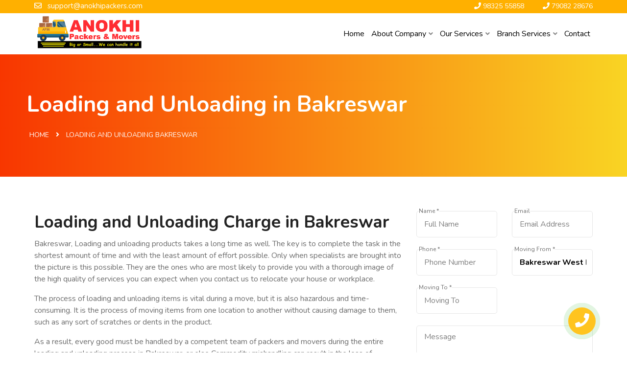

--- FILE ---
content_type: text/html; charset=UTF-8
request_url: https://anokhipackers.com/bakreswar-loading-unloading
body_size: 7489
content:
<!doctype html>
<html lang="en">
<head>
	<meta charset="UTF-8">
	<meta http-equiv="x-ua-compatible" content="ie=edge">
	<title>Loading and Unloading services in Bakreswar, Call - 9832555858</title>
	<meta name="viewport" content="width=device-width, initial-scale=1">
	 
    <meta name="description" content="In Bakreswar Anokhi Packers & Movers serves as a guide and ensures that you receive skilled and dependable services. Our well-trained and experienced personnel in Bakreswar enable us to give you the best and most efficient loading and unloading service possible." />
    <meta name="keywords" content=""/>
    <meta http-equiv="X-UA-Compatible" content="IE=Edge" />
    <link rel="canonical" href="https://anokhipackers.com/bakreswar-loading-unloading"/>
	<meta name="author" content="Anokhi Packers and Movers"/>
	<meta name="copyright" content="Anokhi Packers and Movers"/>
    <meta name="reply-to" content="support@anokhipackers.com"/>
    <meta name="og_title" property="og:title" content="Loading and Unloading services in Bakreswar, Call - 9832555858"/>
    <meta property="og:type" content="website">
    <meta name="og_site_name" property="og:site_name" content="Anokhi Packers and Movers Bakreswar"/>
    <meta property="og:image" content="https://anokhipackers.com/assets/img/load.jpeg"/>
    <meta name="og_url" property="og:url" content="https://anokhipackers.com/bakreswar-loading-unloading"/>
    <meta property="og:description" content="In Bakreswar Anokhi Packers & Movers serves as a guide and ensures that you receive skilled and dependable services. Our well-trained and experienced personnel in Bakreswar enable us to give you the best and most efficient loading and unloading service possible." />
    <meta name="coverage" content="Worldwide" />
    <meta name="allow-search" content="yes" />
    <meta name="robots" content="index, follow"/>
    <meta property="al:web:url" content="https://anokhipackers.com/bakreswar-loading-unloading">
    <meta name="theme-color" content="#ffc41f">
    <meta name="HandheldFriendly" content="True">
    <meta name="apple-mobile-web-app-capable" content="yes">
    <meta name="apple-mobile-web-app-status-bar-style" content="#28166f">
    <meta name="googlebot" content="index, follow"/>
    <meta name="allow-search" content="yes" />
    <meta name="revisit-after" content="weekly" />
    <meta name="distribution" content="global"/>
    <meta name="language" content="en"/>
    <link rel="apple-touch-icon" href="https://anokhipackers.com/assets/img/xs.png">
    <link rel="icon" type="image/png" href="https://anokhipackers.com/assets/img/xs.png" />
    <link rel="apple-touch-icon" href="https://anokhipackers.com/assets/img/xs.png">

<link rel="icon" type="image/png" href="https://anokhipackers.com/assets/img/xs.png">
<link rel="stylesheet" href="https://anokhipackers.com/assets/css/main.css?v=3.5" type="text/css" media="all" />
<script type="text/javascript" src="https://anokhipackers.com/assets/js/vendor/modernizr-3.5.0.min.js"></script>
<script type="text/javascript" src="https://code.jquery.com/jquery-3.5.0.min.js"></script>

<style>
.inline li{font-size:14px;display:inline-block;margin-bottom:1px}
.uk-sticky-fixed {animation-duration: 0.3s;}
.quickqbtn{position:fixed;z-index:99;bottom:1%;left:1.5%;padding:5px 0px 0px 7px;height:35px;width:155px;color:#fff;background-image: linear-gradient(-20deg, #fc6076 0%, #ff9a44 100%);}
.quickqbtn a {color:#fff;font-size: 14px;}
.services-carousel-single-item{padding:5px}
.blinking{animation:blinkingText 1.5s infinite;padding: 10px;border-radius: 10px;}
.services-single-content::after {background: #ffb000;}
@keyframes blinkingText{
	0%{		border: 2px solid #f7b1b1;	}
	49%{	border: 2px solid #ee6262;	}
	50%{	border: 2px solid #da0202;	}
	99%{	border: 2px solid #f33535;	}
	100%{	border: 2px solid #f79393;	}
}
</style>
</head><body>
	<div class="header-top-area d-sm-none d-md-none d-lg-block style-two">
		<div class="container">
			<div class="row align-items-center">
				<div class="col-md-6">
					<div class="header-top-left-items">
						<div class="header-top-left-single-item">
							<a>
								<div class="header-top-left-icon">
									<a href="mailto:support@anokhipackers.com">
										<i class="far fa-envelope"></i>
										<span>support@anokhipackers.com</span>
									</a>
								</div>
							</a>
						</div>
					</div>
				</div>
				<div class="col-md-6">
					<div class="header-top-right-items text-right">
						<div class="header-top-right-icon-area">
							<ul>
								<li>
									<a href="tel:+919832555858">
										<i class="fas fa-phone"></i>
										<span>98325 55858</span> 
									</a>
								</li>
								<li>
									<a href="tel:+917908228676">
										<i class="fas fa-phone"></i>
										<span>79082 28676</span> 
									</a>
								</li>
							</ul>
						</div>
					</div>
				</div>
			</div>
		</div>
	</div>
	<header uk-sticky="bottom: #offset" class="transparent-header" style="box-shadow: rgb(78 78 78 / 22%) 1px 2px 3px">
		<div class="container">
			<div class="menu-wrapper style-two">
				<div class="m-logo" style="z-index:999">
					<a href="https://anokhipackers.com/"><img src="https://anokhipackers.com/assets/img/logo.png" alt="Anokhi Packers and Movers logo" style="max-height:80px"></a>
				</div>
				<div class="logo"> 
					<a href="https://anokhipackers.com/">
						<img src="https://anokhipackers.com/assets/img/logo.png" alt="Anokhi Packers and Movers logo" style="max-height:80px;">
					</a>
				</div>
				
				<nav>
					<ul>
						<li><a href="https://anokhipackers.com/">Home</a></li>
						<li>
							<a href="#">About Company<i class="fas fa-angle-down"></i><span><i class="fas fa-angle-right"></i></span></a>
							<ul class="sub-menu">
								<li><a href="https://anokhipackers.com/about">About Us</a></li>
								<li><a href="https://anokhipackers.com/why-choose-us">Why Us</a></li>
								<li><a href="https://anokhipackers.com/testimonials">Reviews</a></li>
								<li><a href="https://anokhipackers.com/faq">FAQs</a></li>
							</ul>
						</li>
						<li>
							<a href="#">Our Services<i class="fas fa-angle-down"></i><span><i class="fas fa-angle-right"></i></span></a>
							<ul class="sub-menu">
								<li><a href="https://anokhipackers.com/home-shifting-in-siliguri">Home Shifting Services</a></li>
								<li><a href="https://anokhipackers.com/office-shifting-in-siliguri">Office Shifting Services</a></li>
								<li><a href="https://anokhipackers.com/car-transportation-in-siliguri">Car Transportation Services</a></li>
								<li><a href="https://anokhipackers.com/bike-transportation-in-siliguri">Bike Transportation Services</a></li>
						   		<li><a href="https://anokhipackers.com/siliguri-loading-unloading">Loading and Unloading</a></li>
						   		<li><a href="https://anokhipackers.com/siliguri-packing-unpacking">Packing and Unpacking</a></li>
							</ul>
						</li>
						<li>
							<a href="#">Branch Services<i class="fas fa-angle-down"></i><span><i class="fas fa-angle-right"></i></span></a>
							<ul class="sub-menu">
								<li><a href="https://anokhipackers.com/west-bengal-packers-and-movers">West Bengal</a></li>
								<li><a href="https://anokhipackers.com/sikkim-packers-and-movers">Sikkim</a></li>
								<li><a href="https://anokhipackers.com/bihar-packers-and-movers">Bihar</a></li>
								<li><a href="https://anokhipackers.com/assam-packers-and-movers">Assam</a></li>
							</ul>
						</li>
						<li><a href="https://anokhipackers.com/contacts">Contact</a></li>
					</ul>
					
				</nav>
				
				<div class="menu-toggle">
					<span class="open_bar"><i class="fas fa-bars"></i></span>
					<span class="close_bar"><i class="fas fa-times"></i></span>
				</div>
			</div>
		</div>
	</header><main>
   <div class="breadcumb-area">
		<div class="container">
			<div class="row">
				<div class="breadcumb-content">
					<h1>Loading and Unloading in Bakreswar</h1>
					<ul>
						<li><a href="https://anokhipackers.com/">Home</a></li>
						<li><i class="fa fa-angle-right"></i></li>
						<li>Loading and Unloading Bakreswar</li>
					</ul>
				</div>
			</div>
		</div>
	</div>
<div class="our-service-page w100-l fixed-padding">
	<div class="container pb-100" style="padding-top:70px"> 
        <div class="row">
            <div class="col-sm-8">
                <h2>Loading and Unloading Charge in Bakreswar</h2>
                
                <p>Bakreswar, Loading and unloading products takes a long time as well. The key is to complete the task in the shortest amount of time and with the least amount of effort possible. Only when specialists are brought into the picture is this possible. They are the ones who are most likely to provide you with a thorough image of the high quality of services you can expect when you contact us to relocate your house or workplace.</p>
<p>The process of loading and unloading items is vital during a move, but it is also hazardous and time-consuming. It is the process of moving items from one location to another without causing damage to them, such as any sort of scratches or dents in the product.</p>
<p>As a result, every good must be handled by a competent team of packers and movers during the entire loading and unloading process in Bakreswar, or else Commodity mishandling can result in the loss of valuable products or financial loss.</p>
<p>It is essential to load your belongings properly to ensure that they are protected while in transit.</p>
</div>
            <div class="col-sm-4">
            	<form method="post" id="qteform1" onsubmit="return false" class="row">
	<div class="col-sm-6 form_box mb-15">
	<label>Name *</label>
		<input type="text" name="name" placeholder="Full Name"
			class="form-control">
	</div>

	<div class="col-sm-6 form_box mb-15">
	<label>Email</label>
		<input type="email" name="email" placeholder="Email Address"
			class="form-control">
	</div>

	<div class="col-sm-6 form_box mb-15">
	<label>Phone *</label>
		<input type="tel" name="phone" placeholder="Phone Number"
			class="form-control">
	</div>

	<div class="col-sm-6 form_box mb-15">
		<label>Moving From *</label> <input type="text" name="mfrom"
			placeholder="Moving From" value="Bakreswar West Bengal"
			class="form-control">
	</div>
	<div class="col-sm-6 form_box mb-15">
		<label>Moving To *</label> <input type="text" name="mto"
			placeholder="Moving To" class="form-control">
	</div>

	<div class="col-sm-12 form_box mb-15">
		<textarea name="message" class="form-control" placeholder="Message"
			style="height: 110px"></textarea>
	</div>

	<div class="col-sm-12 text-left" style="margin-top:5px;">
		<div id="resultqt1"></div>
		<input id="submitbtnqt1" type="submit" style="width:150px;" value="Submit"
			class="btn btn-warning"> <input type="reset" value="Clear"
			onclick="$('#resultqt1').html('');" class="btn btn-secondary">
	</div>
</form>
<script type="text/javascript">
$(function(){
	$('#submitbtnqt1').click(function(){
		$.ajax({
			type: "POST",
			url: "https://anokhipackers.com/contacts/booking",
			data: $("#qteform1").serialize(),
			beforeSend: function(){
				$('#resultqt1').html('<p style="color:red">Please wait...</p>');
			},
			success: function(data){
				$('#resultqt1').empty();
				if(data=='1'){
					data="<div class='alert alert-success'><h4>Success ! Thanks for contacting us.</h4></div>";
					$("#qteform1").trigger('reset');
				}
				$('#resultqt1').html(data);
			}
		});
	});
	});
</script>
<style>
#qteform1 ::placeholder {
  color: grey;
  font-weight:normal;
}
#qteform1 input{margin-bottom:9px;color: #000;font-weight: bold;}
#qteform1 p {
    margin-bottom: 0px;
}
#qteform1 div label{    margin: -7px 5px;
    height: 16px;
    line-height: 15px;
    font-size: 12px;
    background: #fff;
    position: absolute;
    width: fit-content}
</style>            </div>
            <div class="col-sm-5">
<img src="https://anokhipackers.com/assets/img/load.jpeg" alt="loading Anokhi Packers in Bakreswar" class="img-responsive img-thumbnail">
</div>
<div class="col-sm-7 pt-60">
<p>Loading and unloading is a standard service provided by all movers and packers, regardless of whether you choose a full-service moving company or just two men and a vehicle. You should be aware that loading and unloading household goods requires expert assistance because it involves heavy and fragile objects, and you lack the requisite skills and equipment to do so securely.</p>
<p>Bakreswar Anokhi Packers & Movers serves as a guide and ensures that you receive skilled and dependable services. Our well-trained and experienced personnel in Bakreswar enable us to give you the best and most efficient loading and unloading service possible. We employ appropriate handling equipment to load and unload your household/office things in a professional manner.</p>
<p>They have years of experience with light and heavyweight loading and unloading services. </p>
<p>Although appropriate packing contributes to the safe loading and unloading of goods, the work of loading and unloading items should not be delegated to people without specialized training. Only specialists who have been trained for the job should be hired, and this is exactly what the personnel at Anokhi Packers and Movers are capable of.</p>

          </div>  
         </div>
         <style>.mylists li a{color:#fff}.mylists li{background: #28166f;border: 3px solid #dbdbd;margin: 5px 10px 5px 0px;}</style>
<ul class='inline mylists'><li><a href='car-transportation-in-bakreswar'>Car Transportation in Bakreswar</a></li><li><a href='bike-transportation-in-bakreswar'>Bike Transportation in Bakreswar</a></li><li><a href='home-shifting-in-bakreswar'>Home Shifting in Bakreswar</a></li><li><a href='office-shifting-in-bakreswar'>Office Shifting in Bakreswar</a></li><li><a href='bakreswar-packing-unpacking'>Packing and Unpacking in Bakreswar</a></li></ul>	</div>
</div></main><div class="modal fade" id="qteModal" tabindex="-1" role="dialog" aria-labelledby="qteModal" aria-hidden="true">
  <div class="modal-dialog" role="document">
    <div class="modal-content">
      <div class="modal-header">
        <h5 class="modal-title">Request a Quotation</h5>
        <button type="button" class="close" data-dismiss="modal" aria-label="Close" onclick="setClose()">
          <span aria-hidden="true">&times;</span>
        </button>
        <div class="hero-shape-two2 rotateme" style="height: 30px;width: 25px;">
		  <img src="https://anokhipackers.com/assets/img/hs2.png" alt="shape-1">
	  </div>
      </div>
      <div class="modal-body">
      
<form method="post" id="qteform8" onsubmit="return false" class="row">

	<div class="col-sm-6">
	<label>Name *</label>
		<input type="text" name="name" 
			class="form-control">
	</div>

	<div class="col-sm-6">
	<label>Mobile *</label>
		<input type="tel" name="phone" 
			class="form-control">
	</div>
<div class="col-sm-6">
	<label>Email</label>
		<input type="email" name="email"
			class="form-control">
	</div>
	<div class="col-6">
		<label>Moving From *</label> <input type="text" name="mfrom" id="mfromqt"
			value="Bakreswar West Bengal"
			class="form-control">
	</div>
	<div class="col-6">
		<label>Moving To *</label> <input type="text" name="mto"
			class="form-control">
	</div>

	<div class="col-sm-12">
	<label>Query *</label>
		<textarea name="message" class="form-control"
			style="height: 50px"></textarea>
	</div>

	<div class="col-sm-12 text-left">
		<br>
		<div id="resultqt8"></div>
		<input id="submitbtnqt8" type="submit" value="Submit Request"
			class="btn btn-primary"> <input type="reset" value="Clear"
			onclick="$('#resultqt8').html('');" class="btn btn-outline-secondary">
	</div>
</form>
<script type="text/javascript">
$(function(){
	$('#submitbtnqt8').click(function(){
		$.ajax({
			type: "POST",
			url: "https://anokhipackers.com/contacts/booking",
			data: $("#qteform8").serialize(),
			beforeSend: function(){
				$('#resultqt8').html('<p style="color:red">Please wait...</p>');
			},
			success: function(data){
				$('#resultqt8').empty();
				if(data=='1'){
					data="<div class='alert alert-success'><h4>Success ! Thanks for your Enquiry.</h4></div>";
					$("#qteform8").trigger('reset');
				}
				$('#resultqt8').html(data);
			}
		});
	});
	});
</script>
      </div>
    </div>
  </div>
</div><footer>

<div class="footer style-ten upper pt-100 pb-60">
	
	<div class="container">
		<div class="row">
			<div class="col-md-6 col-lg-3">
				<div class="widget">
					<div class="about-company">
						<div class="footer-logo">
							<span style="font-weight: bold;font-size: 1.2em;">Anokhi Packers and Movers</span>
						</div>
						<div class="footer-content-text">
							<p>We offer cost-effective services and can assist you in relocating. We work around the clock, 24 hours a day, seven days a week, to ensure that we are available whenever the consumer needs us.</p>
						</div>
						<div class="footer-social-title">
							<span class='title'>Social Media</span>
						</div>
						<br><br>
					</div>
				</div>
			</div>
			<div class="col-6 col-md-6 col-lg-3">
				<div class="widget">
					<div class="footer-popular-post">
						<div class="footer-widget-title">
							<span style="font-weight: bold;font-size: 1.2em;">Services</span>
						</div>
						<div class="footer-quick-link-list">
							<ul>
								<li><a href="https://anokhipackers.com/home-shifting-in-siliguri">Home Relocation</a></li>
								<li><a href="https://anokhipackers.com/office-shifting-in-siliguri">Office Moving</a></li>
								<li><a href="https://anokhipackers.com/car-transportation-in-siliguri">Car Transportations</a></li>
								<li><a href="https://anokhipackers.com/bike-transportation-in-siliguri">Bike Transportations</a></li>
								<li><a href="https://anokhipackers.com/siliguri-loading-unloading">Loading & Unloading</a></li>
								<li><a href="https://anokhipackers.com/siliguri-packing-unpacking">Packing & Unpacking</a></li>
							</ul>
						</div>
					</div>
				</div>
			</div>
			<div class="col-6 col-md-6 col-lg-3">
				<div class="widget">
					<div class="footer-quick-link">
						<div class="footer-widget-title">
							<span style="font-weight: bold;font-size: 1.2em;">Quick Links</span>
						</div>
						<div class="footer-quick-link-list">
							<ul>
								<li><a href="https://anokhipackers.com/about">Company History</a></li>
								<li><a href="https://anokhipackers.com/testimonials">Reviews</a></li>
								<li><a href="https://anokhipackers.com/faq">Frequently Asked Questions</a></li>
								<li><a href="https://anokhipackers.com/why-choose-us">Why Choose Us</a></li>
							</ul>
						</div>
						<div class="footer-about-social-icon">
							<ul>
								<li>
									<a href="#" target="_blank"><i class="fab fa-facebook-f"></i></a>
								</li>
								<li>
									<a href="#"><i class="fab fa-twitter"></i></a>
								</li>
								<li>
									<a href="#"><i class="fab fa-pinterest"></i></a>
								</li>
								<li>
									<a href="#"><i class="fab fa-linkedin-in"></i></a>
								</li>
							</ul>
						</div>
					</div>
				</div>
			</div>
			
			<div class="col-md-6 col-lg-3">
				<div class="widget">
					<div class="footer-contact">
						<div class="footer-widget-title">
							<span style="font-weight: bold;font-size: 1.2em;">Contacts</span>
						</div>
						<p>Border Road 4/5, Near Shiv Mandir,
Santoshi Nagar, Mahananda Para, 
Siliguri, West Bengal-734005</p>
<b>Email: </b> <a href="mailto:support@anokhipackers.com">support@anokhipackers.com</a><br>
						+91 <a href='tel:+919832555858'>98325 55858</a><br>
						+91 <a href='tel:+917908228676'>79082 28676</a><br>
						
					</div>
				</div>
			</div>
			<div class="col-sm-12 pt-30">
                        <ul class="inline">
                                                <li>
							<a href="https://anokhipackers.com/purnia-packers-movers-bihar" title="packers and movers in Purnia">Packers in Purnia</a>                        
	                    </li> 
                                                <li>
							<a href="https://anokhipackers.com/bagdogra-packers-movers-west-bengal" title="packers and movers in Bagdogra">Packers in Bagdogra</a>                        
	                    </li> 
                                                <li>
							<a href="https://anokhipackers.com/kolkata-packers-movers-west-bengal" title="packers and movers in Kolkata">Packers in Kolkata</a>                        
	                    </li> 
                                                <li>
							<a href="https://anokhipackers.com/malda-packers-movers-west-bengal" title="packers and movers in Malda">Packers in Malda</a>                        
	                    </li> 
                                                <li>
							<a href="https://anokhipackers.com/raiganj-packers-movers-west-bengal" title="packers and movers in Raiganj">Packers in Raiganj</a>                        
	                    </li> 
                                                <li>
							<a href="https://anokhipackers.com/jalpaiguri-packers-movers-west-bengal" title="packers and movers in Jalpaiguri">Packers in Jalpaiguri</a>                        
	                    </li> 
                                                <li>
							<a href="https://anokhipackers.com/dalkhola-packers-movers-west-bengal" title="packers and movers in Dalkhola">Packers in Dalkhola</a>                        
	                    </li> 
                                                <li>
							<a href="https://anokhipackers.com/haldia-packers-movers-west-bengal" title="packers and movers in Haldia">Packers in Haldia</a>                        
	                    </li> 
                                                <li>
							<a href="https://anokhipackers.com/darjeeling-packers-movers-west-bengal" title="packers and movers in Darjeeling">Packers in Darjeeling</a>                        
	                    </li> 
                                                <li>
							<a href="https://anokhipackers.com/dinhata-packers-movers-west-bengal" title="packers and movers in Dinhata">Packers in Dinhata</a>                        
	                    </li> 
                                                <li>
							<a href="https://anokhipackers.com/falakata-packers-movers-west-bengal" title="packers and movers in Falakata">Packers in Falakata</a>                        
	                    </li> 
                                                <li>
							<a href="https://anokhipackers.com/haldibari-packers-movers-west-bengal" title="packers and movers in Haldibari">Packers in Haldibari</a>                        
	                    </li> 
                                                <li>
							<a href="https://anokhipackers.com/matigara-packers-movers-west-bengal" title="packers and movers in Matigara">Packers in Matigara</a>                        
	                    </li> 
                                                <li>
							<a href="https://anokhipackers.com/alipurduar-packers-movers-west-bengal" title="packers and movers in Alipurduar">Packers in Alipurduar</a>                        
	                    </li> 
                                                <li>
							<a href="https://anokhipackers.com/siliguri-packers-movers-west-bengal" title="packers and movers in Siliguri">Packers in Siliguri</a>                        
	                    </li> 
                                                <li>
							<a href="https://anokhipackers.com/jaigaon-packers-movers-west-bengal" title="packers and movers in Jaigaon">Packers in Jaigaon</a>                        
	                    </li> 
                                                <li>
							<a href="https://anokhipackers.com/cooch-behar-packers-movers-west-bengal" title="packers and movers in Cooch Behar">Packers in Cooch Behar</a>                        
	                    </li> 
                                                <li>
							<a href="https://anokhipackers.com/gangtok-packers-movers-sikkim" title="packers and movers in Gangtok">Packers in Gangtok</a>                        
	                    </li> 
                                                <li>
							<a href="https://anokhipackers.com/guwahati-packers-movers-assam" title="packers and movers in Guwahati">Packers in Guwahati</a>                        
	                    </li> 
                                                <li>
							<a href="https://anokhipackers.com/patna-packers-movers-bihar" title="packers and movers in Patna">Packers in Patna</a>                        
	                    </li> 
                                                <li>
							<a href="https://anokhipackers.com/raniganj-packers-movers-west-bengal" title="packers and movers in Raniganj">Packers in Raniganj</a>                        
	                    </li> 
                                                <li>
							<a href="https://anokhipackers.com/mirik-packers-movers-west-bengal" title="packers and movers in Mirik">Packers in Mirik</a>                        
	                    </li> 
                                                <li>
							<a href="https://anokhipackers.com/kalimpong-packers-movers-west-bengal" title="packers and movers in Kalimpong">Packers in Kalimpong</a>                        
	                    </li> 
                                                <li>
							<a href="https://anokhipackers.com/hasimara-packers-movers-west-bengal" title="packers and movers in Hasimara">Packers in Hasimara</a>                        
	                    </li> 
                                                <li>
							<a href="https://anokhipackers.com/naksalbari-packers-movers-west-bengal" title="packers and movers in Naksalbari">Packers in Naksalbari</a>                        
	                    </li> 
                                                <li>
							<a href="https://anokhipackers.com/kurseong-packers-movers-west-bengal" title="packers and movers in Kurseong">Packers in Kurseong</a>                        
	                    </li> 
                                                </ul>
                 </div>
		</div>
	</div>
</div>
	<div class="footer-copyright-section upper">
		<div class="container">
			<div class="row align-items-center">
				<div class="col-sm-12 col-md-6">
					<div class="footer-copyright-text">
						<p>Anokhi Packers and Movers &copy; 2027 </p>
					</div>
				</div>
				<div class="col-sm-12 col-md-6">
					<div class="footer-copyright-link">
<!-- 						Developed by <a href="https://www.groveus.com">Groveus</a> -->
					</div>
				</div>
			</div>
		</div>
	</div>
</footer>
<script type="text/javascript" src="https://anokhipackers.com/assets/js/main.js?v=2.2" async></script>
	
<div id="hamburger" class="pulse">
  <div id="wrapper">
    <i class='fa fa-phone'></i>
  </div>
</div>
<div class="fabnav" id="whatsapp">
  <a href="https://api.whatsapp.com/send?phone=+919832555858&text=Hello+Sir,+I+am+interested+in+one+of+your+services" target="_blank"><i class="fab fa-whatsapp material-icons" style="color: #45bd62"></i></a>
</div>
<div class="fabnav" id="phone">
  <a href="tel:+919832555858"><i class="fa fa-phone-volume material-icons" style="color: #0164e1"></i></a>
</div>
<div class="fabnav" id="mail">
  <a href="mailto:support@anokhipackers.com"><i class="fa fa-envelope material-icons" style="color:red"></i></a>
</div>
<div id="faboverlay"></div>
<script>
$('#hamburger').click(function() {
  $('#hamburger').toggleClass('show');
  $('#faboverlay').toggleClass('show');
  $('.fabnav').toggleClass('show');
});
$('#faboverlay').click(function() {
  $('#hamburger').toggleClass('show');
  $('#faboverlay').toggleClass('show');
  $('.fabnav').toggleClass('show');
});
</script>
<!-- Global site tag (gtag.js) - Google Analytics -->
<script async src="https://www.googletagmanager.com/gtag/js?id=UA-224841710-1">
</script>
<script>
  window.dataLayer = window.dataLayer || [];
  function gtag(){dataLayer.push(arguments);}
  gtag('js', new Date());

  gtag('config', 'UA-224841710-1');
</script>

<!-- Google tag (gtag.js) -->
<script async src="https://www.googletagmanager.com/gtag/js?id=AW-10878739964"></script>
<script>
  window.dataLayer = window.dataLayer || [];
  function gtag(){dataLayer.push(arguments);}
  gtag('js', new Date());

  gtag('config', 'AW-10878739964');
</script>
</body>
</html>

--- FILE ---
content_type: text/css
request_url: https://anokhipackers.com/assets/css/main.css?v=3.5
body_size: 2400
content:
@CHARSET "ISO-8859-1";
@import "bootstrap.min.css";
@import "owl.carousel.min.css";
@import "responsive.css";
@import "animate.css";
@import "all.min.css";
@import "theme-default.css";
@import "style.css";
@import "widget.css";

.modal{background: #ff98002b;}
.text-white {text-shadow: 1px 2px 3px #000000;}
.single-feature-thumb img{width:52%}
.header-top-area {height: 27px;background: #ffb000}
.header-top-area.style-two:before {background: #ffb000;}
.header-top-left-single-item a,.header-top-right-icon-area ul li a  {color: #fff;}
.header-top-right-icon-area ul li .btn{color: #fff}
.header-second-line{font-size:12px;text-align:right}
.lineul li{display:inline-block;margin-top: 5px}
.lineul li a{padding: 0px 10px;color:#000}
.my-float{margin-top:16px;}
.about-icon i{padding-top:12px;font-size: 2em;color: #fff;}
.process-number:before {top: -13px;left: -13px;height: 79px;width: 79px;}
.pulse {
  display: inline-block;
  width: 55px;
  height: 55px;
  border-radius: 50%;
  background: #ea1313;
  cursor: pointer;
  box-shadow: 0 0 0 rgba(9,170,7, 0.4);
  animation: pulse 1.5s infinite;
}
.pulselogo {
    display: inline-block;
    width: 300px;
    height: 300px;
    border-radius: 50%;
    background: #ffffff;
    cursor: pointer;
    animation: pulselogo 1.5s infinite;
}
.pulse:hover {
  animation: none;
}
.pulse i{padding: 0px;font-size: 1.8em;color: #fff;}
@-webkit-keyframes pulse {
  0% {
    -webkit-box-shadow: 0 0 0 0 rgba(9,170,7, 0.4);
  }
  70% {
      -webkit-box-shadow: 0 0 0 10px rgba(9,170,7, 0.1);
  }
  100% {
      -webkit-box-shadow: 0 0 0 0 rgba(9,170,7, 0);
  }
}
@keyframes pulse {
  0% {
    -moz-box-shadow: 0 0 0 0 rgba(9,170,7, 0.4);
    box-shadow: 0 0 0 0 rgba(9,170,7, 0.4);
  }
  70% {
      -moz-box-shadow: 0 0 0 10px rgba(9,170,7, 0.1);
      box-shadow: 0 0 0 10px rgba(9,170,7, 0.1);
  }
  100% {
      -moz-box-shadow: 0 0 0 0 rgba(9,170,7, 0);
      box-shadow: 0 0 0 0 rgba(9,170,7, 0);
  }
}
@-webkit-keyframes pulselogo {
  0% {
    -webkit-box-shadow: 0 0 0 1px rgb(226 30 37);
  }
  70% {
      -webkit-box-shadow: 0 0 0 20px rgba(9,170,7, 0.1);
  }
  100% {
      -webkit-box-shadow: 0 0 0 0 rgba(9,170,7, 0);
  }
}
@keyframes pulselogo {
  0% {
    -moz-box-shadow: 0 0 0 1px rgb(226 30 37);
    box-shadow: 0 0 0 1px rgb(226 30 37);
  }
  70% {
      -moz-box-shadow: 0 0 0 20px rgba(9,170,7, 0.1);
      box-shadow: 0 0 0 20px rgba(9,170,7, 0.1);
  }
  100% {
      -moz-box-shadow: 0 0 0 0 rgba(9,170,7, 0);
      box-shadow: 0 0 0 0 rgba(9,170,7, 0);
  }
}

.mm-social-icon span a .fab{padding-top:6px}
.menu-toggle {z-index: 99999;}
/* .logo img{max-height: 88px;margin-top: 2px} */
.menu-wrapper.style-two {padding: 0px !important;}
.fa-link{padding-top: 20px;}
.inline li{padding:5px 5px;display:inline-block;font-size: 13px;margin: 3px 5px;}
i{font-style: italic;}
.services-carousel-thumb img {height: 150px;}
.process-single-thumb img{height:170px;width:170px}
.single-brand img {max-width: 45%;}
.about-section.style-elevent .section-thumb {right: 0px;}
.uk-sticky-fixed .search-box-btn.search-box-outer i {color: #e31e25;}
.carousel-slider-section.style-nine .carousel-slider-content p {color: #ffffff;}
.slidertext{background: #28166f99;
    padding: 10px 30px;
    border-radius: 25px;
}
.accordion>.card>.card-header {cursor: pointer;}
.search-box-btn.search-box-outer {margin-top: 33px;}
.services-content-title h2 {font-size: 20px;padding: 0px;margin: 0px;}
.header-top-area.style-two .align-items-center {padding: 0px 0px;}
.process-single-thumb:before {background: rgb(255 60 0 / 10%);}
.menu-toggle .close_bar, .menu-toggle .open_bar {top: 12px;}
@media only screen and (min-width: 220px) and (max-width: 480px){
	.carousel-slider-section.style-nine .btn-common a{padding:14px 20px}
	header .container {padding-left: 5px !important;}
}
@media only screen and (max-width: 400px){
	.menu-wrapper nav {height: 100vh;background: #fff;top: 67px;z-index:90}
	.menu-wrapper nav ul li a {background-color: #ffffff;}
}
@media only screen and (min-width: 400px) and (max-width: 480px){
	.menu-wrapper nav {height: 100vh;background: #fff;top: 65px;z-index:90}
	.menu-wrapper nav ul li a {background-color: #ffffff;}
}
@media only screen and (min-width: 481px) and (max-width: 767px){
	.menu-wrapper nav{top:75px}
}
@media (min-width: 768px) and (max-width: 991px){
	.menu-wrapper nav {height: 100vh;background: #fff;top: 85px;padding-top: 30px;}
	.menu-wrapper nav ul li a {background-color: #ffffff;}
}
@media (min-width: 768px){
	.menu-wrapper nav {padding-top: 30px;padding-bottom: 30px;}
}
@media (max-width: 768px){
	.footer-quick-link-list ul li{margin-left:0px}
	.footer-quick-link-list ul li:before{content:none}
	hr {margin: 10px 0;}
	.search-box-btn.search-box-outer {margin-top: 44px;margin-right: 7px;}
	.carousel-slider-section.style-nine .carousel-slider2 {height: 499px !important}
	.breadcumb-content {
    position: absolute;
    top: 0px;
    transform: none;
    padding: 80px 0px;}
	.breadcumb-area h3{font-size: 23px !important;}
	.breadcumb-content ul li{margin:0px}
	.breadcumb-content h1{margin-bottom:5px}
}
.uk-sticky-fixed {
    z-index: 980;
    box-sizing: border-box;
    margin: 0!important;
    -webkit-backface-visibility: hidden;
    backface-visibility: hidden
}
.breadcumb-area {
	height: 250px !important;
background-image: linear-gradient(to right, #f83600 0%, #f9d423 100%);
}
.hero-content-area p {width: 80%;}
hr {margin: 32px 0;padding: 0px;border-bottom: 1px solid #bcccf7d6;}
.menu-wrapper ul li, .header-src-btn {z-index: 999;}
.footer.style-ten.upper .footer-quick-link-list ul li {margin-bottom: 14px;line-height: 1.4;}
.uk-sticky[class*=uk-animation-] {animation-duration: .2s}
.uk-sticky.uk-animation-reverse {animation-duration: .2s}
.highlight{color: #e31e25 !important}
.hero-shape-one1 {position:absolute;z-index:1;right: 57px;top: 0px;}
.hero-shape-two2 {position:absolute;z-index:1;right: 107px;top: 50px;}
/* .footer.style-ten.upper {background-image: linear-gradient(to top,#28166f 0%,#05003d 99%,#fdfd0f 100%)} */
.footer,.footer p,.footer a,.footer h3,.footer h5{color:#fff !important}
.footer-quick-link-list ul li:before {background: #f00;}
#qteform8 label{font-size:14px;margin: 0.4em 0 0;}
ul li a.active{color:#e31e25 !important}
#faboverlay {
  z-index: 9999;
  position: fixed;
  top: 0;
  left: 0;
  width: 100%;
  height: 100%;
  background: rgb(255 152 0 / 70%);
  visibility: hidden;
  opacity: 0;
  transition: all 0.2s ease-in;
  will-change: opacity;
}
#faboverlay.show {
  visibility: visible;
  opacity: 1;
}

#hamburger {
  z-index: 99999;
  position: fixed;
  display: flex;
  flex-direction: column;
  justify-content: center;
  align-items: center;
  bottom: 5%;
  right: 5%;
  background-color: #ffc41f;
  width: 56px;
  height: 56px;
  border-radius: 50%;
  cursor: pointer;
  box-shadow: 2px 2px 10px rgba(10, 10, 10, 0.3);
  transition: all 0.2s ease-in-out;
}
#hamburger .icon-bar {
  display: block;
  background-color: #FFFFFF;
  width: 22px;
  height: 2px;
  transition: all 0.3s ease-in-out;
}
#hamburger .icon-bar + .icon-bar {
  margin-top: 4px;
}

.fabnav {
  z-index: 99991;
  position: fixed;
  bottom: 5.5%;
  right: 5.5%;
  width: 48px;
  height: 48px;
  border-radius: 50%;
  background-color: #f9f9f9;
  display: flex;
  flex-direction: column;
  justify-content: center;
  align-items: center;
  visibilty: hidden;
  opacity: 0;
  box-shadow: 3px 3px 10px 0px rgba(0, 0, 0, 0.48);
  cursor: pointer;
  transition: all 0.3s ease-in;
}

.material-icons {
  font-size: 32px;
}

#whatsapp.show {
  transform: translateY(-125%);
}

#phone.show {
  transform: translateY(-250%);
}

#mail.show {
  transform: translateY(-375%);
}

#share.show {
  transform: translateY(-500%);
}

#hamburger.show {
  box-shadow: 7px 7px 10px 0px rgba(0, 0, 0, 0.48);
}
#hamburger.show #wrapper {
  transition: transform 0.4s ease-in-out;
  transform: rotateZ(90deg);
}
#hamburger.show #one {
  transform: translateY(6px) rotateZ(45deg) scaleX(0.9);
}
#hamburger.show #thr {
  transform: translateY(-6px) rotateZ(-45deg) scaleX(0.9);
}
#hamburger.show #two {
  opacity: 0;
}

.fabnav.show {
  visibility: visible;
  opacity: 1;
}

.carousel-inner {overflow: initial;}
.card {
	margin: 0 auto;
	border: none;
}
.card .carousel-item {
	height: fit-content;
	position:relative;
}
.card .carousel-caption {
	padding: 0;
	right: 15px;
	left: 15px;
	top: 15px;
	color: #3d3d3d;
	border: 1px solid #ccc;
	height:fit-content;
	padding: 15px;
}
.card .carousel-caption .col-sm-3 {
	display: flex;
	align-items: center;
}
.card .carousel-caption .col-sm-9 {
	text-align: left;
}
.card .carousel-control-prev, .card .carousel-control-next {
	color: #3d3d3d !important;
	opacity: 1 !important;
}
.carousel-control-prev-icon, .carousel-control-next-icon {
	background-image: none;
	color: #fff;
	font-size: 14px;
	background-color: #cd3a54;
	height: 32px;
	line-height: 32px;
	width: 32px;
}
.carousel-control-prev-icon:hover, .carousel-control-next-icon:hover {
	opacity: 0.85;
}
.carousel-control-prev {
	left: 40%;
	top: 110%;
}
.carousel-control-next {
	right: 40%;
	top: 110%;
}
.midline {
	width: 60px;
	border-top: 1px solid #d43025;
}
.carousel-caption h2 {
	font-size: 14px;
}
.carousel-caption h2 span {
	color: #cd3a54;
}
 @media (min-width: 320px) and (max-width: 575px) {
.carousel-caption {
	position: relative;
}
.card .carousel-caption {
	left: 0;
	top: 0;
	margin-bottom: 15px;
}
.card .carousel-caption img {
	margin: 0 auto;
}
.carousel-control-prev {
	left: 35%;
	top: 105%;
}
.carousel-control-next {
	right: 35%;
	top: 105%;
}
.card .carousel-caption h3 {
	margin-top: 0;
	font-size: 16px;
	font-weight: 700;
}
}
@media (min-width: 576px) and (max-width: 767px) {
.carousel-caption {
	position: relative;
}
.card .carousel-caption {
	left: 0;
	top: 0;
	margin-bottom: 15px;
}
.card .carousel-caption img {
	margin: 0 auto;
}
.card .carousel-caption h3, .card .carousel-caption small {
	text-align: center;
}
.carousel-control-prev {
	left: 35%;
	top: 105%;
}
.carousel-control-next {
	right: 35%;
	top: 105%;
}
}
@media (min-width: 767px) and (max-width: 991px) {
.card .carousel-caption h3 {
	margin-top: 0;
	font-size: 16px;
	font-weight: 700;
}
}
.about-area.upper15 .about-content {
    padding: 14px 0 0 70px;
}
.about-area.upper15 .about-icon-box {
    background: #fff;
    box-shadow: 0 2px 48px 0 rgb(0 0 0 / 8%);
    padding: 0 0 6px;
    position: relative;
    z-index: 1;
    border-radius: 5px;
    margin-bottom: 15px;
}
.about-icon {
    position: absolute;
    left: 0;
    width: 55px;
    height: 100%;
    background: #28166f;
    text-align: center;
    align-items: center!important;
    top: 0;
    border-radius: 5px 0 0 5px;
    transition: .5s;
    line-height: 51px;
}
.about-title h5 {
    font-size: 18px;
    font-weight: 500;
}

#client-testimonial-carousel {min-height: 200px;}
.carousel-indicators li {background-color: #050505;}
.carousel-indicators {bottom: -101px;}
.fa-star{color:yellow}

--- FILE ---
content_type: text/css
request_url: https://anokhipackers.com/assets/css/theme-default.css
body_size: 982
content:
@import url('https://fonts.googleapis.com/css2?family=Nunito:ital,wght@0,300;0,400;0,600;0,700;1,300;1,400&display=swap');

html, body {
/* 	overflow-x: hidden; */
}

body {
	font-family: 'Nunito', sans-serif;
    color: #6d6d6d;
    font-size: 16px;
    font-weight: 400;
    line-height: 1.5;
	font-style: normal;
}

p {
    font-weight: 400;
	font-style: normal;
}
h1,
h2,
h3,
h4,
h5,
h6 {
    color: #232323;
    font-family: 'Nunito', sans-serif;
    font-style: normal;
	margin: 0 0 10px;
    line-height: 1.3;
    font-weight: 700;
    transition: .5s;
}

h1 {
    font-size:50px;
}
h2 {
    font-size: 35px;

}
h3 {
    font-size: 30px;
}
h4 {
    font-size: 24px;
}
h5 {
    font-size: 20px;
}
h6 {
    font-size: 18px;
}
a{
    transition: all 0.3s ease-out 0s;
}
a{
	 color: #6d6d6d;
}
a:focus,
.btn:focus {
    text-decoration: none;
    outline: none;
}
a:focus,
a:hover {
    text-decoration: none;
    text-decoration: none;
}
.uppercase {
    text-transform: uppercase;
}
.capitalize {
    text-transform: capitalize;
}
h1 a,
h2 a,
h3 a,
h4 a,
h5 a,
h6 a {
    color: inherit;
    transition: .5s;
}
.pt-0{
 padding-top: 0;
}
.pt-5{
 padding-top: 5px;
}
.pt-10{
 padding-top: 10px;
}
.pt-15{
 padding-top: 15px;
}
.pt-20{
 padding-top: 20px;
}
.pt-25{
 padding-top: 25px;
}
.pt-27{
 padding-top: 27px;
}
.pt-30{
 padding-top: 30px;
}
.pt-35{
 padding-top: 35px;
}
.pt-40{
 padding-top: 40px;
}
.pt-45{
 padding-top: 45px;
}
.pt-50{
 padding-top: 50px;
}
.pt-55{
 padding-top: 55px;
}
.pt-60{
 padding-top: 60px;
}
.pt-65{
 padding-top: 65px;
}
.pt-70{
 padding-top: 70px;
}
.pt-75{
 padding-top: 75px;
}
.pt-80{
 padding-top: 80px;
}
.pt-85{
 padding-top: 85px;
}
.pt-90{
 padding-top: 90px;
}
.pt-95{
 padding-top: 95px;
}
.pt-100{
 padding-top: 100px;
}
.pt-120{
 padding-top: 120px;
}
.pt-150{
 padding-top: 150px;
}
.pt-155{
 padding-top: 155px;
}
.pt-160{
 padding-top: 160px;
}
.pt-180{
 padding-top: 180px;
}
.pt-200{
 padding-top: 200px;
}
.pt-220{
 padding-top: 220px;
}
.pt-250{
 padding-top: 250px;
}
.pt-300{
 padding-top: 300px;
}





.pb-0{
 padding-bottom: 0;
}
.pb-5{
 padding-bottom: 5px;
}
.pb-10{
 padding-bottom: 10px;
}
.pb-15{
 padding-bottom: 15px;
}
.pb-20{
 padding-bottom: 20px;
}
.pb-25{
 padding-bottom: 25px;
}
.pb-30{
 padding-bottom: 30px;
}
.pb-35{
 padding-bottom: 35px;
}
.pb-40{
 padding-bottom: 40px;
}
.pb-45{
 padding-bottom: 45px;
}
.pb-50{
 padding-bottom: 50px;
}
.pb-55{
 padding-bottom: 55px;
}
.pb-60{
 padding-bottom: 60px;
}
.pb-65{
 padding-bottom: 65px;
}
.pb-70{
 padding-bottom: 70px;
}
.pb-75{
 padding-bottom: 75px;
}
.pb-80{
 padding-bottom: 80px;
}
.pb-85{
 padding-bottom: 85px;
}
.pb-90{
 padding-bottom: 90px;
}
.pb-95{
 padding-bottom: 95px;
}
.pb-100{
 padding-bottom: 100px;
}
.pb-110{
 padding-bottom: 110px;
}
.pb-120{
 padding-bottom: 120px;
}
.pb-140{
 padding-bottom: 140px;
}
.pb-150{
 padding-bottom: 150px;
}
.pb-170{
 padding-bottom: 170px;
}
.pb-180{
 padding-bottom: 180px;
}
.pb-200{
 padding-bottom: 200px;
}
.pb-220{
 padding-bottom: 220px;
}
.pb-230{
 padding-bottom: 230px;
}
.pb-235{
 padding-bottom: 235px;
}
.pb-250{
 padding-bottom: 250px;
}
.pb-300{
 padding-bottom: 300px;
}
.pb-360{
 padding-bottom: 360px;
}




.pr-0{
 padding-right: 0;
}
.pr-5{
 padding-right: 5px;
}
.pr-10{
 padding-right: 10px;
}
.pr-15{
 padding-right: 15px;
}
.pr-20{
 padding-right: 20px;
}
.pr-25{
 padding-right: 25px;
}
.pr-30{
 padding-right: 30px;
}
.pr-35{
 padding-right: 35px;
}
.pr-40{
 padding-right: 40px;
}
.pr-45{
 padding-right: 45px;
}
.pr-50{
 padding-right: 50px;
}
.pr-55{
 padding-right: 55px;
}
.pr-60{
 padding-right: 60px;
}
.pr-65{
 padding-right: 65px;
}
.pr-70{
 padding-right: 70px;
}
.pr-75{
 padding-right: 75px;
}
.pr-80{
 padding-right: 80px;
}
.pr-85{
 padding-right: 85px;
}
.pr-90{
 padding-right: 90px;
}
.pr-95{
 padding-right: 95px;
}
.pr-100{
 padding-right: 100px;
}

.pl-0{
 padding-left: 0;
}
.pl-5{
 padding-left: 5px;
}
.pl-10{
 padding-left: 10px;
}
.pl-15{
 padding-left: 15px;
}
.pl-20{
 padding-left: 20px;
}
.pl-25{
 padding-left: 25px;
}
.pl-27{
 padding-left: 27px;
}
.pl-30{
 padding-left: 30px;
}
.pl-35{
 padding-left: 35px;
}
.pl-40{
 padding-left: 40px;
}
.pl-45{
 padding-left: 45px;
}
.pl-50{
 padding-left: 50px;
}
.pl-55{
 padding-left: 55px;
}
.pl-60{
 padding-left: 60px;
}
.pl-65{
 padding-left: 65px;
}
.pl-70{
 padding-left: 70px;
}
.pl-75{
 padding-left: 75px;
}
.pl-80{
 padding-left: 80px;
}
.pl-85{
 padding-left: 85px;
}
.pl-90{
 padding-left: 90px;
}
.pl-95{
 padding-left: 95px;
}
.pl-100{
 padding-left: 100px;
}

.mt-0{
 margin-top: 0;
}
.mt-5{
 margin-top: 5px;
}
.mt-10{
 margin-top: 10px;
}
.mt-15{
 margin-top: 15px;
}
.mt-20{
 margin-top: 20px;
}
.mt-25{
 margin-top: 25px;
}
.mt-30{
 margin-top: 30px;
}
.mt-35{
 margin-top: 35px;
}
.mt-40{
 margin-top: 40px;
}
.mt-43{
 margin-top: 43px;
}
.mt-45{
 margin-top: 45px;
}
.mt-50{
 margin-top: 50px;
}
.mt-55{
 margin-top: 55px;
}
.mt-60{
 margin-top:60px;
}
.mt-65{
 margin-top: 65px;
}
.mt-70{
 margin-top: 70px;
}
.mt-75{
 margin-top: 75px;
}
.mt-80{
 margin-top: 80px;
}
.mt-85{
 margin-top: 85px;
}
.mt-90{
 margin-top: 90px;
}
.mt-95{
 margin-top: 95px;
}
.mt-100{
 margin-top: 100px;
}


.mb-0{
 margin-bottom: 0;
}
.mb-5{
 margin-bottom: 5px;
}
.mb-10{
 margin-bottom: 10px;
}
.mb-15{
 margin-bottom: 15px;
}
.mb-20{
 margin-bottom: 20px;
}
.mb-25{
 margin-bottom: 25px;
}
.mb-30{
 margin-bottom: 30px;
}
.mb-35{
 margin-bottom: 35px;
}
.mb-40{
 margin-bottom: 40px;
}
.mb-45{
 margin-bottom: 45px;
}
.mb-50{
 margin-bottom: 50px;
}
.mb-55{
 margin-bottom: 55px;
}
.mb-60{
 margin-bottom:60px;
}
.mb-65{
 margin-bottom: 65px;
}
.mb-70{
 margin bottom: 70px;
}
.mb-75{
 margin-bottom: 75px;
}
.mb-80{
 margin-bottom: 80px;
}
.mb-85{
 margin-bottom: 85px;
}
.mb-90{
 margin-bottom: 90px;
}
.mb-95{
 margin-bottom: 95px;
}
.mb-100{
 margin-bottom: 100px;
}

.ml-0{
 margin-left: 0;
}
.ml-5{
 margin-left: 5px;
}
.ml-10{
 margin-left: 10px;
}
.ml-15{
 margin-left: 15px;
}
.ml-20{
 margin-left: 20px;
}
.ml-25{
 margin-left: 25px;
}
.ml-30{
 margin-left: 30px;
}
.ml-35{
 margin-left: 35px;
}
.ml-40{
 margin-left: 40px;
}
.ml-45{
 margin-left: 45px;
}
.ml-50{
 margin-left: 50px;
}
.ml-55{
 margin-left: 55px;
}
.ml-60{
 margin-left:60px;
}
.ml-65{
 margin-left: 65px;
}
.ml-70{
 margin-left: 70px;
}
.ml-75{
 margin-left: 75px;
}
.ml-80{
 margin-left: 80px;
}
.ml-85{
 margin-left: 85px;
}
.ml-90{
 margin-left: 90px;
}
.ml-95{
 margin-left: 95px;
}
.ml-100{
 margin-left: 100px;
}
.mr-0{
 margin-right: 0;
}
.mr-5{
 margin-right: 5px;
}
.mr-10{
 margin-right: 10px;
}
.mr-15{
 margin-right: 15px;
}
.mr-20{
 margin-right: 20px;
}
.mr-25{
 margin-right: 25px;
}
.mr-30{
 margin-right: 30px;
}
.mr-35{
 margin-right: 35px;
}
.mr-40{
 margin-right: 40px;
}
.mr-45{
 margin-right: 45px;
}
.mr-50{
 margin-right: 50px;
}
.mr-55{
 margin-right: 55px;
}
.mr-60{
 margin-right:60px;
}
.mr-65{
 margin-right: 65px;
}
.mr-70{
 margin-right: 70px;
}
.mr-75{
 margin-right: 75px;
}
.mr-80{
 margin-right: 80px;
}
.mr-85{
 margin-right: 85px;
}
.mr-90{
 margin-right: 90px;
}
.mr-95{
 margin-right: 95px;
}
.mr-100{
 margin-right: 100px;
}

.white h1,
.white h2,
.white h3,
.white h4,
.white h5,
.white h6 {
    color: #fff;
}

.white p {
    color: #fff;
}
ul {
    margin: 0px;
    padding: 0px;
}


input:focus,
button:focus
{
	border-color:transparent;
	outline-color:transparent;
}
textarea:focus{
	border-color:transparent;
	outline-color:transparent;
}
hr {
    margin: 60px 0;
    padding: 0px;
    border-bottom: 1px solid #eceff8;
    border-top: 0px;
}

a,i, cite, em, var, address, dfn,ol,li,ul{
	font-style:normal;
	font-weight:400;
}


*::-moz-selection {
    background: #4fc1f0;
    color: #454545;
    text-shadow: none;
}
::-moz-selection {
    background: #4fc1f0;
    color: #454545;
    text-shadow: none;
}
::selection {
    background: #4fc1f0;
    color: #454545;
    text-shadow: none;
}

::placeholder {
    color: #454545;
    font-size: 16px;
}


--- FILE ---
content_type: text/css
request_url: https://anokhipackers.com/assets/css/style.css
body_size: 20709
content:
.container {
	padding-left: 0;
	padding-right: 0
}

.header-top-area .align-items-center {
	padding: 11px 0
}

.header-top-area {
	height: 30px;
	background: #252628;
	overflow: hidden;
	position: relative
}

.header-top-area::before {
	content: "";
	height: 100%;
	width: 60%;
	background: #28166f;
	position: absolute;
	top: 0;
	left: -20px;
	transform: skew(-25deg)
}

.header-top-left-single-item {
	display: inline-block;
	margin-right: 20px
}

.header-top-left-single-item a {
	color: #fff;
	font-size: 15px
}

.header-top-left-icon i {
	margin-right: 8px
}

.header-top-right-items ul {
	text-align: right
}

.header-top-right-icon-area ul li {
	display: inline-block;
	margin-left: 8px
}

.header-top-right-icon-area ul li a {
	color: #fff;
	font-size: 14px
}

.header-search-icons i {
	font-size: 18px;
	color: #fff;
	cursor: pointer
}

.header-top-area.style-two:before {
	content: "";
	height: 100%;
	width: 46%;
	background: #28166f;
	position: absolute;
	top: 0;
	right: -20px !important;
	transform: skew(41deg);
	left: inherit
}

.header-top-area.style-two .align-items-center {
	padding: 3px 0
}

.header-top-area.style-two .header-top-right-icon-area ul li {
	margin-left: 34px
}

header {
	background: #fff
}

.logo {
	position: absolute
}

.menu-wrapper {
	display: flex;
	justify-content: space-between
}

.header-style-two .menu-wrapper {
	padding: 35px 0
}

.menu-wrapper nav ul {
	display: inline-block
}

.menu-wrapper nav ul li {
	display: inline-block
}

.menu-toggle {
	display: none
}

.menu-toggle .close_bar, .menu-toggle .open_bar {
	color: #28166f;
	font-size: 30px;
	font-weight: 900;
	right: 16px;
	position: absolute;
	top: 22px;
	cursor: pointer
}

.menu-toggle .close_bar {
	display: none
}

.menu-toggle.closee .open_bar {
	display: none !important
}

.menu-toggle.closee .close_bar {
	display: block !important
}

.logo-txt::before {
	content: "PrincePackers";
	text-transform: uppercase;
	color: #fff;
	font-size: 18px;
	font-weight: 700;
	position: absolute;
	top: 17px;
	left: 20px;
	display: none
}

.menu-wrapper nav ul li a span i {
	display: none
}

.mm-social-icon {
	text-align: center;
	margin-top: 40px
}

.mm-social-icon span {
	padding: 0 22px
}

.mm-social-icon a {
	color: #28166f;
	background: 0 0;
	height: 35px;
	width: 35px;
	line-height: 35px;
	text-align: center;
	position: absolute;
	border: 1px solid #28166f;
	border-radius: 5px;
	transition: .3s
}

.mm-social-icon a:hover {
	color: #fff;
	background: #28166f;
	border: 1px solid #28166f
}

.logo img:nth-child(2) {
	display: none
}

.menu-wrapper {
	padding: 21px 0
}

.menu-wrapper nav ul li a {
	margin: 30px 5px;
	padding-bottom: 35px;
	font-family: 'Nunito', sans-serif;
	font-size: 16px;
	color: #000;
	transition: .1s
}

.menu-wrapper nav ul li:hover a {
	color: #28166f
}

.menu-wrapper nav ul li a i {
	color: #888;
	background: #fff;
	font-size: 14px;
	margin-left: 5px
}

.menu-wrapper nav ul li:hover a i {
	color: #28166f;
	opacity: .5
}

.menu-wrapper.style-two {
	padding: 5px 0 !important
}

.nav-btn a {
	background: #28166f;
	border: 1px solid #28166f;
	border-radius: 3px;
	color: #fff;
	padding: 8px 20px;
	font-size: 15px;
	transition: .3s;
	display: inline-block;
	margin-left: 11px
}

.nav-btn a:hover {
	background: #bd2d10;
	border-color: #bd2d10
}

.nav-btn.style-two a {
	background: 0 0;
	border: 1px solid #28166f;
	color: #28166f;
	transition: .5s
}

.nav-btn.style-two a:hover {
	background: #28166f;
	color: #fff
}

.uk-sticky-fixed .nav-btn.style-two a {
	background: 0 0;
	border-color: #fff;
	color: #fff
}

.uk-sticky-fixed .nav-btn.style-two a:hover {
	background: #fff;
	color: #28166f
}

.nav-search a {
	color: #28166f;
	margin-left: 17px
}

.uk-sticky-fixed {
	background: #fff;
	animation-name: slideInDown;
	animation-duration: 0.3s
}

.uk-sticky-fixed .logo img:nth-child(1) {
	display: none
}

.uk-sticky-fixed .logo img:nth-child(2) {
	display: block
}

.uk-sticky-fixed nav ul li a {
	color: #000
}

.uk-sticky-fixed nav ul li:hover a {
	color: #800040
}

.uk-sticky-fixed nav ul li a i {
	background: 0 0;
	color: #ffb3b3;
	font-size: 14px
}

.uk-sticky-fixed nav ul li a:hover {
	color: #771b1b
}

.uk-sticky-fixed .nav-btn a {
	background: #fff;
	border-color: #28166f;
	color: #28166f
}

.uk-sticky-fixed .nav-btn a:hover {
	background: #fff;
	border-color: #28166f
}

.uk-sticky-fixed nav ul li:hover a i {
	opacity: 1;
	color: #ccc
}

.uk-sticky-fixed .nav-search a {
	color: #fff
}


.menu-wrapper ul li {
	position: relative
}

.menu-wrapper .sub-menu {
	position: absolute;
	top: 100px;
	left: 0;
	background: #fff;
	transition: .5s;
	box-shadow: 0 0 3px rgba(0, 0, 0, .2);
	padding: 25px 0 25px 5px;
	z-index: 22;
	opacity: 0;
	visibility: hidden
}

.menu-wrapper ul li:hover .sub-menu {
	top: 52px;
	visibility: visible;
	opacity: 1
}

.menu-wrapper .sub-menu {
	width: 256px
}

.menu-wrapper .sub-menu li {
	position: relative;
	line-height: 2;
	display: block;
	text-align: left;
	transition: .3s;
	padding-bottom: 5px;
	cursor: pointer
}


.menu-wrapper .sub-menu li:hover {
	margin-left: 10px
}

.menu-wrapper .sub-menu li:hover a {
	color: #28166f !important
}

.menu-wrapper .sub-menu li:hover a i {
	color: #28166f !important
}

.menu-wrapper .sub-menu li:hover a::after {
	visibility: visible;
	position: absolute;
	left: -5px;
	opacity: 1
}

.menu-wrapper .sub-menu li a {
	font-family: "Nunito", Sans-serif;
	font-size: 15px;
	color: #232323 !important;
	padding-left: 0;
	cursor: pointer;
	transition: .3s
}

.menu-wrapper .sub-menu li a i {
	color: #555 !important;
	background: #fff !important;
	transition: .3s
}

.menu-wrapper .inner-sub-menu {
	width: 235px;
	position: absolute;
	top: 80px;
	left: 225px;
	background: #fff;
	transition: .3s;
	box-shadow: 0 0 3px rgba(0, 0, 0, .2);
	padding: 25px 20px 25px 5px;
	z-index: 1;
	opacity: 0;
	visibility: hidden
}

.menu-wrapper .sub-menu li:hover .inner-sub-menu {
	position: absolute;
	top: -5px;
	left: 214px;
	opacity: 1;
	visibility: visible
}

.menu-wrapper .inner-sub-menu li {
	position: relative;
	line-height: 2;
	display: block;
	text-align: left;
	transition: .3s;
	padding-bottom: 5px;
	cursor: pointer
}

.menu-wrapper .sub-menu .inner-sub-menu li a::after {
	content: "";
	position: absolute;
	left: -10px;
	top: 50%;
	height: 1px;
	width: 15px;
	background: #28166f;
	visibility: hidden;
	opacity: 0;
	transition: .3s
}

.menu-wrapper .sub-menu .inner-sub-menu li:hover a::after {
	visibility: visible;
	position: absolute;
	left: -5px;
	opacity: 1
}

.menu-wrapper .sub-menu .inner-sub-menu li a {
	font-family: "Nunito", Sans-serif;
	font-size: 14px;
	color: #232323 !important;
	padding-left: 10px;
	cursor: pointer;
	transition: .3s;
	text-transform: capitalize
}

.menu-wrapper .sub-menu .inner-sub-menu li:hover a {
	color: #28166f !important
}

.style-2.color-2 li i {
	color: #28166f
}

.uk-sticky-fixed .style-2.color-2 li i {
	color: #fff
}

.hero-section {
	background: url(../images/hero/hero-bg.jpg) no-repeat center/cover;
	position: relative;
	overflow: hidden;
	height: 700px
}

.hero-content-area h4 {
	font-size: 19px;
	text-transform: uppercase;
	letter-spacing: 2px;
	border-top: 2px solid #28166f;
	display: inline-block;
	margin-bottom: 28px
}

.hero-content-area h1 {
	font-size: 60px;
	line-height: 1.2
}

.hero-content-area p {
	font-size: 20px;
	width: 55%;
	margin: 32px 0 45px 0
}

.btn-common {
	display: inline-block
}

.btn-common a {
	color: #fff;
	font-size: 17px;
	background: #28166f;
	padding: 14px 31px;
	border: 1px solid #28166f;
	border-radius: 5px;
	transition: .3s;
	text-transform: capitalize
}

.btn-common i {
	margin-left: 3px
}

.btn-common a:hover {
	background: #fff;
	border: 1px solid #fff;
	color: #28166f
}

.hero-thumb-inner {
	position: absolute;
	bottom: 0;
	right: 250px
}

.hero-thumb-inner img {
	width: 660px
}

.hero-shape-one {
	position: absolute;
	left: -70px;
	top: 80px;
	z-index: 1
}

.rotateme {
	animation-name: rotateme;
	animation-duration: 20s;
	animation-iteration-count: infinite;
	animation-timing-function: linear
}

@
keyframes rotateme { 0%{
	transform: rotate(0)
}

25%{
transform
:rotate(90deg)
}
50%{
transform
:rotate(180deg)
}
100%{
transform
:rotate(360deg)
}
}
.hero-shape-two {
	position: absolute;
	right: 200px;
	top: 200px;
	z-index: 1
}

.hero-shape-three {
	position: absolute;
	left: 212px;
	top: 351px;
	z-index: 1
}

.alltuchtopdown {
	animation-name: alltuchtopdown;
	animation-duration: 2.5s;
	animation-iteration-count: infinite;
	animation-timing-function: linear
}

@
keyframes alltuchtopdown { 0%{
	top: 351px
}

25%{
top
:
341px
}
50%{
top
:
351px
}
75%{
top
:
361px
}
100%{
top
:
351px
}
}
.video-icon {
	display: inline-block
}

.hero-section .video-icon {
	margin-left: 25px
}

.video-icon a {
	width: 50px;
	height: 50px;
	line-height: 50px;
	display: inline-block;
	text-align: center;
	border-radius: 100%;
	position: relative;
	color: #fff;
	-webkit-animation: ripple-white 1s linear infinite;
	animation: ripple-blue 1s linear infinite;
	-webkit-transition: .5s;
	background: #28166f;
	font-size: 28px;
	z-index: 1
}

@
-webkit-keyframes ripple-blue { 0%{
	-webkit-box-shadow: 0 0 0 0 rgba(255, 255, 255, .3), 0 0 0 10px
		rgba(255, 255, 255, .3), 0 0 0 20px rgba(255, 255, 255, .3);
	box-shadow: 0 0 0 0 rgba(255, 255, 255, .3), 0 0 0 10px
		rgba(255, 255, 255, .3), 0 0 0 20px rgba(255, 255, 255, .3)
}

100%{
-webkit-box-shadow
:
0
 
0
0
10
px
 
rgba
(255
,
255,255,
.3
)
,
0
0
0
20
px
 
rgba
(255
,
255,255,
.3
)
,
0
0
0
30
px
 
rgba
(255
,
255,255,0);
box-shadow
:
0
 
0
0
10
px
 
rgba
(255
,
255,255,
.3
)
,
0
0
0
20
px
 
rgba
(255
,
255,255,
.3
)
,
0
0
0
30
px
 
rgba
(255
,
255,255,0)
}
}
@
keyframes ripple-blue { 0%{
	-webkit-box-shadow: 0 0 0 0 rgba(255, 255, 255, .3), 0 0 0 10px
		rgba(255, 255, 255, .3), 0 0 0 20px rgba(255, 255, 255, .3);
	box-shadow: 0 0 0 0 rgba(255, 255, 255, .3), 0 0 0 10px
		rgba(255, 255, 255, .3), 0 0 0 20px rgba(255, 255, 255, .3)
}

100%{
-webkit-box-shadow
:
0
 
0
0
10
px
 
rgba
(255
,
255,255,
.3
)
,
0
0
0
20
px
 
rgba
(255
,
255,255,
.3
)
,
0
0
0
30
px
 
rgba
(255
,
255,255,0);
box-shadow
:
0
 
0
0
10
px
 
rgba
(255
,
255,255,
.3
)
,
0
0
0
20
px
 
rgba
(255
,
255,255,
.3
)
,
0
0
0
30
px
 
rgba
(255
,
255,255,0)
}
}
.banner-section {
	background: url(../images/hero/it-startup.jpg);
	background-repeat: no-repeat;
	background-size: cover;
	background-position: center;
	height: 880px;
	position: relative
}

.banner-content h4 {
	font-size: 19px;
	text-transform: uppercase;
	display: inline-block;
	letter-spacing: 2px;
	border-top: 2px solid #28166f;
	margin: 0 0 24px
}

.banner-content h1 {
	font-size: 60px;
	margin: 0
}

.banner-content h2 {
	font-size: 60px;
	margin: 0;
	line-height: 1.1
}

.banner-content p {
	font-size: 20px;
	width: 57%;
	margin: 34px 0 43px
}

.banner-section .video-icon {
	display: inline-block;
	margin-left: 22px
}

.banner-btn {
	position: relative;
	display: inline-block
}

.banner-btn a {
	background: #28166f;
	display: inline-block;
	padding: 14px 33px;
	font-size: 17px;
	color: #fff;
	border-radius: 4px;
	transition: .5s;
	border: 2px solid #28166f
}

.banner-btn a:hover {
	color: #28166f;
	background: 0 0;
	border: 2px solid #28166f
}

.banner-btn a i {
	margin-left: 2px
}

.shape-img {
	position: absolute;
	z-index: 1
}

.shape-img.img1 {
	bottom: 0;
	top: 40%
}

.shape-img.img2 {
	bottom: 0;
	left: 34%;
	top: 76%;
	animation: moveLeftBounce 3s linear infinite
}

.shape-img.img3 {
	bottom: 0;
	left: 50%;
	animation: moveLeftBounce 3s linear infinite
}

.shape-img.img4 {
	top: 10%;
	left: 10%;
	animation: animationFramesOne 20s infinite linear
}

.shape-img.img6 {
	top: 10%;
	left: 30%;
	animation: animationFramesOne 20s infinite linear
}

.shape-img.img5 {
	top: 57%;
	left: 12%
}

@
keyframes animationFramesOne { 0%{
	-webkit-transform: translate(0, 0) rotate(0);
	transform: translate(0, 0) rotate(0)
}

20%{
-webkit-transform
:translate
(73px
,
-1
px
)
 
rotate
(36deg);transform
:translate
(73px
,
-1
px
)
 
rotate
(36deg)
}
40%{
-webkit-transform
:translate
(141px
,
72
px
)
 
rotate
(72deg);transform
:translate
(141px
,
72
px
)
 
rotate
(72deg)
}
60%{
-webkit-transform
:translate
(83px
,
122
px
)
 
rotate
(108deg);transform
:translate
(83px
,
122
px
)
 
rotate
(108deg)
}
80%{
-webkit-transform
:translate
(-40px
,
72
px
)
 
rotate
(144deg);transform
:translate
(-40px
,
72
px
)
 
rotate
(144deg)
}
100%{
-webkit-transform
:translate
(0
,
0)
rotate
(0);transform
:translate
(0
,
0)
rotate
(0)
}
}
@
-webkit-keyframes animationFramesOne { 0%{
	-webkit-transform: translate(0, 0) rotate(0)
}

20%{
-webkit-transform
:translate
(73px
,
-1
px
)
 
rotate
(36deg)
}
40%{
-webkit-transform
:translate
(141px
,
72
px
)
 
rotate
(72deg)
}
60%{
-webkit-transform
:translate
(83px
,
122
px
)
 
rotate
(108deg)
}
80%{
-webkit-transform
:translate
(-40px
,
72
px
)
 
rotate
(144deg)
}
100%{
-webkit-transform
:translate
(0
,
0)
rotate
(0)
}
}
@
-webkit-keyframes moveBounce { 0%{
	-webkit-transform: translateY(0);
	transform: translateY(0)
}

50%{
-webkit-transform
:translateY(20px)
;transform
:translateY(20px)
}
100%{
-webkit-transform
:translateY(0)
;transform
:translateY(0)
}
}
@
keyframes moveBounce { 0%{
	-webkit-transform: translateY(0);
	transform: translateY(0)
}

50%{
-webkit-transform
:translateY(20px)
;transform
:translateY(20px)
}
100%{
-webkit-transform
:translateY(0)
;transform
:translateY(0)
}
}
@
-webkit-keyframes moveLeftBounce { 0%{
	-webkit-transform: translateX(0);
	transform: translateX(0)
}

50%{
-webkit-transform
:translateX(5px)
;transform
:translateX(5px)
}
100%{
-webkit-transform
:translateX(0)
;transform
:translateX(0)
}
}
@
keyframes moveLeftBounce { 0%{
	-webkit-transform: translateX(0);
	transform: translateX(0)
}

50%{
-webkit-transform
:translateX(5px)
;transform
:translateX(5px)
}
100%{
-webkit-transform
:translateX(0)
;transform
:translateX(0)
}
}

.hero-shape1 {
	position: absolute;
	top: 25%;
	z-index: 2;
	right: 0
}

.hero-shape2 {
	position: absolute;
	top: -55px;
	left: 0;
	z-index: 2
}

.hero-shape3 {
	position: absolute;
	top: 32%;
	right: 0;
	z-index: 1
}

.hero-shape4 {
	position: absolute;
	top: 30px;
	left: 0;
	z-index: 1
}

.hero-shape5 {
	position: absolute;
	left: 0;
	top: 0;
	animation: moveLeftBounce 3s linear infinite
}

.hero-shape6 {
	position: absolute;
	left: 40%;
	top: 71%;
	animation: moveLeftBounce 3s linear infinite
}

.hero-section.style-2 {
	background: url(../images/hero/hero-bg2.jpg);
	background-repeat: no-repeat;
	background-size: cover;
	background-position: center
}

.hero-section.style-2 .video-icon {
	position: absolute;
	top: -140px;
	margin-left: -25px
}

.hero-section.style-2 .hero-content-area p {
	width: 100%;
	margin: 20px 0 45px 0
}

.hero-section.style-3 .hero-thumb-inner {
	bottom: -195px;
	left: -50px;
	right: inherit
}

.hero-section.style-3 .hero-content-area p {
	width: 100%
}

.hero-btn-2 a {
	background: #fff;
	color: #28166f
}

.hero-btn-2 a:hover {
	background: #28166f;
	color: #fff;
	border-color: #28166f
}

.hero-section.style-4 {
	background: url(../images/hero/hero-s1.jpg) no-repeat center/cover
}

.hero-section.style-4 .hero-content-area p {
	width: 100%
}

.hero-section.style-6 {
	background: url(../images/hero/hero-bg6.jpg);
	background-repeat: no-repeat;
	background-position: center;
	background-size: cover;
	height: 850px
}

.hero-section.style-6 .hero-content-area p {
	width: 100%;
	margin: 20px 0 45px 0
}

.hero-section.style-10 {
	background: url(../images/about2/home2.png) no-repeat center/cover;
	position: relative;
	overflow: hidden;
	background-position: center center;
	background-size: cover;
	height: 920px
}

.hero-section.style-10 .shape10 {
	position: absolute;
	top: 142px;
	right: 10%
}

.hero-section.style-10 .hero-content h5 {
	border-top: 2px solid #28166f;
	display: inline-block;
	font-size: 19px;
	letter-spacing: 2px;
	font-weight: 600;
	text-transform: uppercase;
	margin: 0 0 19px
}

.hero-section.style-10 .hero-content-area h1 {
	line-height: 1.1
}

.hero-section.style-10 .hero-content-area p {
	margin: 27px 0 46px 0
}

.hero-section.style-10 .btn-common a {
	padding: 16px 31px;
	border: 1px solid #28166f
}

.hero-section.style-10 .btn-common a:hover {
	border-color: #fff;
	background: #fff;
	color: #28166f
}

.hero-section.style-six {
	background: url(../images/hero/hero-bg6.jpg);
	background-repeat: no-repeat;
	background-position: center;
	background-size: cover;
	height: 850px
}

.hero-section.style-six .hero-content-area p {
	width: 54%;
	margin: 17px 0 45px 0
}

.hero-section.style-six .hero-content-area h1 {
	font-size: 65px;
	line-height: 1.1
}

.hero-section.style-six .btn-common a:hover {
	background: #bd2d10;
	color: #fff;
	border-color: #bd2d10
}

.hero-section.style-six .hero-btn-2 a {
	background: #28166f;
	color: #fff;
	padding: 14px 40px
}

.hero-section.style-six .hero-btn-2 a:hover {
	background: #bd2d10;
	border: 1px solid #bd2d10;
	color: #fff
}

.hero-section.style-eight {
	background: url(../images/hero/slider-bg.jpg) no-repeat center/cover;
	position: relative;
	overflow: hidden;
	height: 562px
}

.hero-section.style-eight .hero-content-area h4 {
	color: #28166f;
	margin-bottom: 31px;
	font-weight: 400
}

.hero-content-area h2, .hero-section.style-eight .hero-content-area h1 {
	font-size: 60px;
	line-height: 1
}

.hero-section.style-eight .hero-content-area p {
	margin: 40px 0 45px 0;
	width: 100%;
	font-weight: 300
}

.hero-section.style-eight .rs-video {
	top: -29px;
	left: 36px
}

.hero-section.style-eight .rs-video .animate-border .video-vemo-icon {
	font-size: 25px
}

.hero-section.style-eight .hero-content-area {
	position: relative;
	top: 24px
}

.hero-section.style-eight .appointment-content-section {
	margin-left: 0
}

.hero-section.style-eight .appointment-content h3 {
	margin-bottom: 27px
}

.hero-section.style-eight .form_box input {
	background-color: #f4f7fc
}

.hero-section.style-eight select.Your.Inquiry.About.form-box-input {
	width: 100%;
	height: 54px;
	padding-left: 15px;
	border: 1px solid #eee;
	margin-bottom: 15px;
	background-color: #f4f7fc
}

.feature-area {
	background: #f4f7fc
}

.single-feature-box {
	padding: 40px 30px 35px;
	background: #fff;
	position: relative;
	z-index: 1;
	margin-bottom: 30px;
	border-radius: 3px;
	transition: .5s
}

.single-feature-box:before {
	position: absolute;
	content: "";
	left: 0;
	top: 0;
	height: 100%;
	width: 0;
	background: #28166f;
	transition: .5s;
	z-index: -1;
	border-radius: 3px
}

.single-feature-box:hover:before {
	width: 100%
}

.single-feature-box:hover .single-feature-icon i {
	background: #fff;
	color: #28166f
}

.single-feature-icon i {
	height: 70px;
	display: inline-block;
	width: 70px;
	font-size: 30px;
	background: #28166f;
	text-align: center;
	line-height: 70px;
	color: #fff;
	border-radius: 4px;
	transition: .5s
}

.feature-title h2 {
	font-size: 22px;
	margin: 32px 0 14px;
	transition: .5s
}

.feature-content-text p {
	margin: 0;
	transition: .5s
}

.single-feature-box:hover .feature-content-text p, .single-feature-box:hover .feature-title h2
	{
	color: #fff
}

.feature-area.style-two {
	background: #fff
}

.feature-area.style-two .single-feature-box {
	background: #f4f7fc;
	border: 1px solid #f4f5fe
}

.feature-area.style-three {
	background: #fff
}

.feature-area.style-three .row.upper {
	position: relative;
	margin-top: -70px;
	z-index: 6
}

.feature-area.style-three .single-feature-box {
	padding: 40px 30px 41px;
	background: #fff;
	position: relative;
	z-index: 1;
	margin-bottom: 30px;
	border-radius: 5px;
	transition: .5s;
	box-shadow: 0 20px 50px rgb(229 229 229/ 80%)
}

.feature-area.style-three .single-feature-icon i {
	height: 60px;
	display: inline-block;
	width: 60px;
	font-size: 26px;
	background: #28166f;
	line-height: 60px;
	color: #fff;
	border-radius: 50%
}

.feature-area.style-three .single-feature-box:before {
	background: #f4f7fc;
	border-radius: 5px
}

.feature-area.style-three .single-feature-box:hover .feature-content-text p
	{
	color: #6d6d6d
}

.feature-area.style-three .feature-number {
	position: absolute;
	right: 51px;
	top: -5px
}

.feature-title h4 {
	margin: 18px 0 10px;
	font-size: 25px
}

.feature-number h4 {
	color: #666;
	font-size: 110px;
	opacity: .1
}

.feature-area.style-ten {
	background: 0 0;
	padding: 10px 42px 0
}

.feature-area.style-ten .single-feature-box-five {
	box-shadow: 0 5px 15px rgb(0 0 0/ 15%);
	padding: 38px 63px 32px;
	position: relative;
	z-index: 1;
	border-radius: 4px;
	margin: 0 10px
}

.feature-area.style-ten .single-feature-box-five:before {
	position: absolute;
	content: "";
	height: 100%;
	width: 0;
	right: 0;
	top: 0;
	transition: .5s;
	background: #28166f;
	z-index: -1;
	border-radius: 4px
}

.feature-area.style-ten .single-feature-box-five:hover:before {
	width: 100%;
	left: 0
}

.feature-area.style-ten .single-feature-box-five:hover .feature-icon-two span
	{
	background: #232323
}

.feature-area.style-ten .single-feature-box-five:hover .feature-content-text-two p,
	.feature-area.style-ten .single-feature-box-five:hover .feature-title-two h2
	{
	color: #fff
}

.feature-area.style-ten .feature-icon-two {
	position: absolute;
	left: -30px
}

.feature-area.style-ten .feature-title-two h2 {
	font-size: 21px;
	margin: 0 0 11px;
	transition: .5s
}

.feature-area.style-ten .feature-icon-two span {
	display: inline-block;
	background: #28166f;
	height: 65px;
	width: 65px;
	text-align: center;
	line-height: 65px;
	border-radius: 4px;
	font-size: 31px;
	color: #fff;
	transition: .5s
}

.feature-area.style-ten .feature-content-text-two p {
	margin: 0 0 0;
	transition: .5s
}

.ui-widget.ui-widget-content {
	border: none
}

.ui-tabs .ui-tabs-nav .ui-tabs-anchor {
	padding: .8em 1.5em;
	text-align: center
}

.ui-widget-header {
	border: none;
	background: 0 0
}

#tabs {
	border: none;
	background: 0 0;
	margin-top: 15px
}

#tabs .tabs-btn-list li {
	border: 1px solid #333;
	background: 0 0;
	margin-right: 10px;
	transition: .3s
}

#tabs .tabs-btn-list li:hover {
	border: 1px solid red;
	background: red;
	color: #fff
}

#tabs .tabs-btn-list li:hover a {
	color: #fff
}

#tabs .tabs-btn-list .ui-state-active {
	border-color: red;
	background: red;
	margin-right: 10px
}

.ui-tabs .ui-tabs-panel {
	padding: 0
}

.tabs-content-area {
	padding-top: 30px;
	padding-left: 5px;
	color: #6d6d6d
}

.tabs-inner-list {
	list-style: square;
	padding-left: 15px;
	padding-bottom: 25px
}

.tabs-content-area p {
	font-family: 'Nunito', sans-serif
}

.btn-common.tabs-inner-btn {
	margin-top: 10px
}

.btn-common.tabs-inner-btn a:hover {
	border: 1px solid #28166f;
	border-radius: 6px;
	color: #28166f
}

.award-content {
	text-align: center;
	padding: 0 16px;
	margin-top: 20px
}

.award-single-title h5 {
	font-family: 'Nunito', sans-serif;
	color: #444;
	font-weight: 600
}

.award-content p {
	text-align: center !important;
	margin: 0
}

.agency-feature-area .row.topper5 {
	position: relative;
	margin-top: -90px;
	z-index: 1
}

.single-agency-feature-box {
	text-align: center;
	margin-bottom: 30px;
	transition: .5s
}

.single-agency-feature-box:hover .agency-content:before {
	height: 100%
}

.agency-thumb img {
	padding: 10px;
	background: #fff;
	border-radius: 10px
}

.agency-content {
	box-shadow: 0 20px 50px rgb(0 0 0/ 7%);
	background: #fff;
	padding: 0 26px 6px;
	width: 90%;
	margin: auto;
	position: relative;
	z-index: 1;
	top: -60px;
	border-radius: 10px
}

.agency-content:before {
	position: absolute;
	content: "";
	bottom: 0;
	left: 0;
	background: #28166f;
	height: 0;
	width: 100%;
	z-index: -1;
	transition: .5s;
	border-radius: 10px
}

.agency-content:hover:before {
	height: 100%
}

.agency-icon {
	position: relative;
	top: -19px
}

.agency-icon i {
	display: inline-block;
	color: #fff;
	background: #28166f;
	height: 50px;
	width: 50px;
	line-height: 42px;
	border-radius: 100%;
	border: 5px solid #fff
}

.agency-title h2 {
	font-size: 21px;
	margin: 0 0 13px
}

.agency-content-text p {
	transition: .5s
}

.single-agency-feature-box:hover .agency-content-text p,
	.single-agency-feature-box:hover .agency-title h2 {
	color: #fff
}

.tabs-style-2 #tabs ul {
	margin-left: 30px
}

.tabs-style-2 #tabs ul li {
	text-align: center;
	background: 0 0;
	margin-right: 10px;
	border: 1px dashed #28166f;
	transition: .3s
}

.tabs-style-2 #tabs ul li a {
	font-family: "Nunito", Sans-serif;
	font-size: 20px;
	font-weight: 500;
	color: #28166f;
	transition: .3s
}

.tabs-style-2 ul li a i {
	font-size: 40px;
	display: block;
	padding-bottom: 10px
}

.tabs-style-2 #tabs .ui-tabs-anchor {
	padding: 10px 45px 15px
}

.tabs-style-2 #tabs ul .ui-tabs-active {
	background: #28166f
}

.tabs-style-2 #tabs ul .ui-tabs-active a {
	color: #fff
}

.tabs-content-container {
	padding: 35px;
	box-shadow: 0 0 20px rgb(194, 240, 240, .5)
}

.tab-thumb-inner img {
	width: 100%
}

.tab-content-inner h2 {
	font-size: 24px;
	padding-bottom: 8px
}

.tabs-style-2 .ui-tabs .ui-tabs-nav {
	margin-bottom: 80px
}

.tabs-style-2 .tab-content-inner {
	padding-left: 10px
}

.btn-common.blog-tab-btn {
	margin-bottom: 15px
}

.feature-single-item {
	text-align: center;
	border: 1px solid #fff;
	border-radius: 5px;
	background: #fff;
	padding: 40px 0;
	box-shadow: 0 0 50px rgb(217, 217, 217, .7)
}

.feature-icon {
	color: #f12a02;
	font-size: 56px;
	margin-bottom: 20px;
	position: relative;
	display: inline-block
}

.feature-icon::before {
	position: absolute;
	content: '';
	background: url(../images/hero/icon-1.png);
	width: 56px;
	height: 71px;
	right: -25px;
	top: -5px;
	background-repeat: no-repeat;
	transition: .5s
}

.feature-single-item:hover .feature-icon::before {
	transform: rotate(25deg)
}

.feature-content h4 {
	font-size: 20px;
	font-weight: 600;
	padding: 0
}

.feature-content p {
	padding: 5px 25px 0;
	margin: 0
}

.feature-section.style-2 .feature-single-item {
	border-radius: 0;
	border: none
}

.feature-single-item.style-2 {
	background: #28166f
}

.row.style-2 .col-lg-4, .row.style-2 .col-md-6, .row.style-2 .col-sm-12
	{
	padding: 0
}

.feature-section.style-3 {
	margin-top: 0
}

.feature-section.style-4 .feature-single-item {
	border-radius: 0;
	border: none
}

.feature-section.style-4 {
	margin-top: -115px
}

.feature-section.style-5 .feature-single-item {
	border-radius: 0;
	border: none
}

.navigation-mrg {
	position: relative;
	margin-top: -70px;
	z-index: 44 !important
}

.feature-section.style-7 .feature-icon::before {
	display: none
}

.feature-section.style-7 .feature-single-item {
	transition: .5s;
	box-shadow: 0 0 5px rgb(217, 217, 217, .7)
}

.feature-section.style-7 .feature-single-item:hover {
	box-shadow: 0 15px 15px rgba(0, 0, 0, .15) !important;
	transform: translateY(-5px)
}

.style-7 .fc-mt {
	margin-top: -70px !important;
	padding-top: 0;
	position: relative;
	z-index: 1
}

.single-feature-item {
	text-align: center;
	margin-bottom: 30px;
	transition: .5s
}

.single-feature-item:hover {
	transform: translateY(-36px)
}

.single-feature-item:hover .single-feature-thumb img {
	transform: rotateY(360deg)
}

.single-feature-thumb img {
	width: 60px;
	transition: .5s
}

.single-feature-content h4 {
	font-size: 23px;
	margin: 39px 0 0
}

.consulting-feature-section .single-feature-content p {
	margin: 13px 0 0
}

.consulting-feature-section .section-head h2 {
	font-size: 35px
}

.feature-section.style-eight .single-feature-box {
	position: relative;
	padding: 40px 0 35px;
	z-index: 1
}

.feature-section.style-eight .single-feature-box::before {
	position: absolute;
	left: 0;
	content: "";
	height: 250px;
	width: 250px;
	background: #28166f;
	right: 0;
	bottom: -114px;
	margin: auto;
	border-radius: 50%;
	transition: .5s
}

.feature-section.style-eight .single-feature-box.style-two::before,
	.feature-section.style-eight .single-feature-box:hover::before {
	bottom: -165px
}

.feature-section.style-eight .single-feature-box .single-feature-box-inner
	{
	border: 1px solid #e9e9e9;
	padding: 50px 23px;
	transition: .5s;
	text-align: center;
	position: relative;
	z-index: 1;
	background: #fff;
	margin-bottom: 30px
}

.feature-section.style-eight .single-feature-box .single-feature-box-inner:hover,
	.feature-section.style-eight .single-feature-box.style-two .single-feature-box-inner
	{
	box-shadow: 10px 0 30px rgba(0, 0, 0, .1);
	border-color: transparent
}

.feature-section.style-eight .single-feature-box .icon i {
	color: #28166f;
	display: inline-block;
	font-size: 65px
}

s .feature-section.style-eight .single-feature-box h4 {
	font-size: 25px;
	margin: 15px 0 20px
}

.feature-section.style-eight .feature-content p {
	padding: 0 0 30px;
	margin: 0
}

.feature-section.style-eight .single-feature-box .btn-read-more a {
	text-transform: uppercase;
	font-size: 14px;
	display: inline-block;
	color: #616161
}

.feature-section.style-eight .single-feature-box .btn-read-more a span {
	margin-left: 6px
}

.feature-section.style-ten .row.upper11 {
	position: relative;
	margin-top: -45px
}

.feature-section.style-ten .single-feature-box-two {
	box-shadow: 10px 0 40px rgb(0 0 0/ 9%);
	padding: 36px 6px 28px 27px;
	position: relative;
	transition: .5s;
	overflow: hidden;
	z-index: 1;
	background: #fff;
	border-radius: 7px
}

.feature-section.style-ten .single-feature-box-two:before {
	position: absolute;
	content: "";
	top: 0;
	left: -30px;
	height: 100%;
	width: 33%;
	background: #f7f8fa;
	transform: skewX(-13deg);
	z-index: -1
}

.feature-section.style-ten .single-feature-thumb img {
	float: left;
	margin-right: 27px;
	width: 50px;
	margin-top: 15px
}

.feature-section.style-ten .feature-content {
	overflow: hidden
}

.feature-section.style-ten .feature-content h4 {
	font-size: 24px;
	margin: 0 0 10px
}

.feature-section.style-ten .feature-content p {
	padding: 5px 0 0
}

.feature-section.style-eleven .row.upper11 {
	position: relative;
	margin-top: -45px
}

.feature-section.style-eleven .single-feature-box-two {
	box-shadow: none;
	padding: 36px 6px 43px 42px;
	position: relative;
	transition: .5s;
	z-index: 1;
	background: #232323;
	border-radius: 0;
	border-top-left-radius: 7px
}

.feature-section.style-eleven .single-feature-box-three {
	box-shadow: none;
	padding: 36px 6px 43px 42px;
	position: relative;
	transition: .5s;
	z-index: 1;
	background: #28166f;
	border-radius: 0;
	border-top-right-radius: 7px
}

.feature-section.style-eleven .single-feature-thumb img {
	float: left;
	margin-right: 27px;
	width: 50px;
	margin-top: 15px
}

.feature-section.style-eleven .feature-content {
	overflow: hidden
}

.feature-section.style-eleven .feature-content h4 {
	font-size: 24px;
	margin: 0 0 7px;
	font-weight: 500;
	letter-spacing: 1.4px
}

.feature-section.style-eleven .feature-content p {
	padding: 4px 0 0;
	color: rgba(255, 255, 255, .9)
}

.feature-section.style-eleven .feature-number {
	position: absolute;
	right: 24px;
	bottom: 3px;
	opacity: .1
}

.feature-section.style-eleven .feature-number h1 {
	font-size: 100px;
	color: #fff
}

.feature-section.style-eleven.upper .row.upper11 {
	margin-top: -40px
}

.feature-section.style-eleven.upper .single-feature-box-two {
	border-top-left-radius: 10px
}

.feature-section.style-eleven.upper .single-feature-box-three {
	border-top-right-radius: 10px
}

.feature-section.style-eleven.upper .row.upper15 {
	position: relative;
	margin-bottom: -73px;
	z-index: 2
}

.feature-section.style-nine .single-feature-box {
	padding: 54px 26px;
	text-align: center;
	background: #fff;
	position: relative;
	z-index: 1;
	margin-bottom: 30px
}

.feature-section.style-nine .single-feature-box:hover {
	background: url(../images/services/svs6.jpg) no-repeat center/cover
		scroll
}

.feature-section.style-nine .single-feature-box::before {
	position: absolute;
	content: "";
	left: 0;
	top: -3px;
	height: 3px;
	width: 0%;
	background: #28166f;
	right: 0;
	margin: auto;
	transition: .5s
}

.feature-section.style-nine .single-feature-box:hover::after,
	.feature-section.style-nine .single-feature-box:hover::before {
	width: 80%
}

.feature-section.style-nine .single-feature-box::after {
	position: absolute;
	content: "";
	left: 0;
	bottom: -3px;
	height: 3px;
	width: 0%;
	background: #28166f;
	right: 0;
	margin: auto;
	transition: .5s
}

.feature-section.style-nine .single-feature-box .feature-number {
	position: absolute;
	bottom: 31%;
	left: 50%;
	transform: translateX(-50%)
}

.feature-section.style-nine .single-feature-box .feature-number h1 {
	font-size: 280px;
	line-height: .4;
	color: #666;
	opacity: .05;
	font-weight: 400
}

.feature-section.style-nine .feature-content h4 {
	font-size: 25px;
	margin: 0 0 20px
}

.feature-section.style-nine .feature-content p {
	padding: 0
}

.feature-section.style-nine .single-feature-box .icon i {
	font-size: 150px;
	color: #28166f
}

.feature-section.style-nine .btn-read-more a i {
	font-size: 11px;
	font-weight: 600;
	color: #28166f;
	margin-left: 6px
}

.feature-section.style-nine .single-feature-box:hover .btn-read-more a,
	.feature-section.style-nine .single-feature-box:hover .feature-content h4,
	.feature-section.style-nine .single-feature-box:hover .feature-content p
	{
	color: #fff
}

.feature-area.style-two {
	background: #fff
}

.feature-area.style-two .single-feature-box {
	background: #f4f7fc;
	border: 1px solid #f4f5fe
}

.feature-area.style-two .single-feature-box:hover .feature-btn a {
	color: #fff
}

.feature-area.style-two .feature-btn a {
	font-size: 14px;
	font-weight: 400
}

.feature-area.style-two .feature-btn a i {
	margin-left: 3px
}

.feature-area.style-three {
	background: #fff
}

.feature-area.style-three .row.upper {
	position: relative;
	margin-top: -70px;
	z-index: 6
}

.feature-area.style-three .single-feature-box {
	padding: 40px 30px 41px;
	background: #fff;
	position: relative;
	z-index: 1;
	margin-bottom: 30px;
	border-radius: 5px;
	transition: .5s;
	box-shadow: 0 20px 50px rgb(229 229 229/ 80%)
}

.feature-area.style-three .single-feature-icon i {
	height: 60px;
	display: inline-block;
	width: 60px;
	font-size: 26px;
	background: #28166f;
	line-height: 60px;
	color: #fff;
	border-radius: 50%
}

.feature-area.style-three .single-feature-box:before {
	background: #f4f7fc;
	border-radius: 5px
}

.feature-area.style-three .single-feature-box:hover .feature-content-text p
	{
	color: #6d6d6d
}

.feature-area.style-three .feature-number {
	position: absolute;
	right: 51px;
	top: -5px
}

.feature-title h4 {
	margin: 18px 0 10px;
	font-size: 25px
}

.feature-number h4 {
	color: #666;
	font-size: 110px;
	opacity: .1
}

.feature-area.style-three.topper {
	background: #f4f7fc;
	padding: 85px 0 55px
}

.feature-area.style-three.topper .section-head h2 {
	font-size: 35px
}

.feature-area.style-three.topper .section-head p {
	padding: 13px 0 0;
	margin: 0 auto 0;
	font-size: 19px;
	width: 78%
}

.feature-area.style-three.topper {
	background: #f4f7fc;
	padding: 85px 0 55px
}

.about-single-thumb img {
	width: 100%;
	height: auto;
	border-bottom-left-radius: 10px
}

.section-head h5 {
	font-size: 16px;
	font-weight: 600;
	color: #28166f;
	text-transform: uppercase;
	letter-spacing: 1px;
	margin-bottom: 5px
}

.section-head h3 {
	text-transform: capitalize;
	font-size: 35px;
	line-height: 1.2;
	margin-bottom: 0
}

.section-head h2 {
	text-transform: capitalize;
	font-size: 39px;
	margin-bottom: 20px
}

.section-head h2 span {
	text-transform: capitalize;
	color: #28166f
}

.section-head p {
	color: #616161;
	line-height: 1.5;
	padding: 25px 0 0;
	margin: 0
}

.section-head-bar {
	position: relative;
	display: block
}

.section-head-bar::before {
	content: "";
	position: absolute;
	left: 5px;
	bottom: 0;
	width: 40px;
	height: 4px;
	background: #28166f;
	transform: skewX(45deg)
}

.section-head-bar::after {
	content: "";
	position: absolute;
	left: 10px;
	bottom: 0;
	width: 40px;
	height: 4px;
	background: #28166f;
	transform: skewX(-45deg)
}

.single-content p {
	margin: 0
}

.content-single-icon {
	color: #f12a02;
	font-size: 45px;
	float: left;
	margin-right: 28px;
	display: block
}

.inner-content-title {
	font-family: "Nunito", Sans-serif;
	color: #232323;
	font-size: 18px;
	font-weight: 500;
	margin-bottom: 0
}

.about-section.style-eight {
	background: #f4f7fc url(../images/services/back.png);
	background-position: center center;
	background-repeat: no-repeat;
	background-size: cover
}

.about-section.style-eight .about-thumb-section {
	position: relative;
	bottom: -20px
}

.about-section.style-eight .about-single-thumb img {
	width: 91%
}

.about-section.style-eight .about-content-container {
	padding-left: 0
}

.about-section.style-eight .about-single-thumb img {
	width: 90%
}

.about-section.style-eight .counter-title h4 {
	font-size: 20px;
	font-weight: 600;
	color: #232323
}

.about-section.style-eight .counter-text span {
	color: #28166f
}

.about-section.style-ten #tabs .tabs-btn-list li {
	border: 1px solid #ddd !important
}

.about-section.style-ten .tab-thumb {
	margin-right: 19px
}

.about-section.style-ten .tab-thumb img {
	border-radius: 100%
}

.about-section.style-ten .thumb-title h3 {
	font-size: 18px;
	margin: 0 0 6px
}

.about-section.style-eleven .section-text p {
	color: #232323;
	font-style: italic;
	font-weight: 700;
	font-size: 21px
}

.about-section.style-eleven .section-head p {
	padding: 18px 0 0;
	width: 97%
}

.about-section-video {
	display: inline-block
}

.about-section.style-eleven .rs-video {
	top: 15px;
	left: -15px
}

.about-section.style-eleven .rs-video .animate-border .video-vemo-icon {
	background: #28166f;
	width: 75px;
	height: 75px;
	line-height: 75px;
	font-size: 26px
}

.about-section.style-eleven .rs-video .animate-border .video-vemo-icon:before
	{
	border: 2px solid #28166f;
	width: 150px;
	height: 150px
}

.about-section.style-eleven .rs-video .animate-border .video-vemo-icon:after
	{
	border: 2px solid #28166f;
	width: 150px;
	height: 150px
}

.about-section.style-eleven .animate-border a i {
	color: #fff
}

.about-section.style-eleven .rs-video span {
	position: relative;
	top: 36px;
	left: 111px;
	color: #232323;
	font-size: 18px;
	font-weight: 500
}

.about-section.style-fiveteen .about-section-thumb {
	position: relative;
	right: 9px
}

.about-section.style-fiveteen .about-seection-box {
	line-height: 1.1
}

.about-section.style-fiveteen .section-icon {
	margin-right: 7px
}

.about-section.style-fiveteen .section-icon i {
	color: #28166f;
	display: inline-block;
	font-size: 14px
}

.about-section.style-fiveteen .section-head p {
	padding: 25px 0 6px;
	font-family: Roboto, sans-serif;
	font-weight: 600;
	width: 96%;
	color: #6d6d6d
}

.about-section.style-fiveteen .section-icon-box {
	background: #f6f6f6;
	padding: 24px 30px 32px;
	border-left: 4px solid #28166f;
	margin-top: 11px
}

.about-section.style-fiveteen .section-icon-title h3 {
	font-size: 24px;
	margin: 0;
	font-weight: 600
}

.about-section.style-fiveteen .section-address ul li {
	list-style: none
}

.about-section.style-fiveteen a.address1 {
	top: 24%;
	right: 0
}

.about-section.style-fiveteen a.address2 {
	top: 39%;
	right: 10%;
	color: #f17da0 !important
}

.about-section.style-fiveteen a.address2:hover {
	background: #28166f;
	color: #fff !important
}

.about-section.style-fiveteen a.address3 {
	top: 62px;
	right: 39px;
	color: #28166f !important
}

.about-section.style-fiveteen a.address3:hover {
	background: #28166f;
	color: #fff !important
}

.about-section.style-fiveteen .section-address ul li a {
	display: inline-block;
	position: absolute;
	height: 50px;
	width: 50px;
	line-height: 50px;
	text-align: center;
	background: #fff;
	box-shadow: 0 10px 21px rgb(0 0 0/ 10%);
	border-radius: 100%;
	color: #06bffe
}

.about-section.style-fiveteen .section-address ul li a:hover {
	background: #28166f;
	color: #fff
}

.about-section.style-fiveteen.upper .content-wrapper {
	position: relative;
	left: 24px
}

.about-section.style-fiveteen.upper .about-thumb {
	margin-right: 46px
}

.about-section.style-fiveteen.upper .about-section-conetnt {
	border-left: 1px solid #ddd;
	padding: 8px 0 8px 20px
}

.about-section.style-fiveteen.upper .about-section-title h3 {
	font-size: 18px;
	margin: 0 0 4px;
	font-weight: 600
}

.flip-box {
	width: 100%;
	border: none;
	perspective: 1000px;
	margin-bottom: 30px;
	height: 220px
}

.feature-single-box {
	padding: 41px 22px 0
}

.box-title h3 {
	font-size: 20px;
	letter-spacing: 1px;
	margin: 13px 0 16px
}

.flip-content p {
	line-height: 1.6;
	color: #fff
}

.dreamit-filepx-area.style-two .flip-box {
	height: 248px
}

.flip-box-inner {
	position: relative;
	width: 100%;
	height: 100%;
	text-align: center;
	transition: transform .8s;
	transform-style: preserve-3d
}

.flip-box:hover .flip-box-inner {
	transform: rotateY(180deg)
}

.flip-box-back, .flip-box-front {
	position: absolute;
	width: 100%;
	height: 100%;
	-webkit-backface-visibility: hidden;
	backface-visibility: hidden
}

.box-title h3 {
	color: #232323;
	font-size: 22px;
	font-weight: 700;
	text-transform: capitalize;
	color: #fff;
	padding-top: 39px
}

.box-icon {
	padding-top: 20px
}

.flip-box-front.two {
	background: linear-gradient(rgba(0, 0, 0, .61), rgba(0, 0, 0, .61)),
		url(../images/about/flipx.jpg);
	background-position: center center;
	background-size: cover;
	background-repeat: no-repeat
}

.flip-box-back {
	background: linear-gradient(rgba(0, 0, 0, .61), rgba(0, 0, 0, .61)),
		url(../images/about/flipx.jpg);
	border-radius: 0;
	color: #fff;
	transform: rotateY(180deg);
	padding: 27px 0 0;
	transition: .5s;
	background-position: center center;
	background-size: cover;
	background-repeat: no-repeat
}

.des p {
	width: 72%;
	margin: 0 auto;
	padding-bottom: 19px;
	line-height: 1.6
}

.des a {
	font-weight: 400;
	text-transform: uppercase;
	color: #fff;
	background: #28166f;
	border-radius: 0;
	padding: 10px 18px;
	display: inline-block;
	font-size: 12px;
	letter-spacing: 0;
	transition: .5s;
	border-radius: 3px
}

.des a:hover {
	background: #fff;
	color: #28166f
}

.flip-box-front.three {
	background: #cc7a31;
	box-shadow: none
}

.flip-box-front.three .flip-icon i {
	color: #fff
}

.flip-icon i {
	font-size: 55px;
	color: #cb7931
}

.flip-box-front.three {
	background: linear-gradient(rgba(0, 0, 0, .61), rgba(0, 0, 0, .61)),
		url(../images/about/flipx2.jpg);
	background-position: center center;
	background-size: cover;
	background-repeat: no-repeat
}

.flip-box-back.three {
	background: linear-gradient(rgba(0, 0, 0, .61), rgba(0, 0, 0, .61)),
		url(../images/about/flipx2.jpg);
	background-position: center center;
	background-size: cover;
	background-repeat: no-repeat
}

.flip-box-front.four {
	background: linear-gradient(rgba(0, 0, 0, .61), rgba(0, 0, 0, .61)),
		url(../images/about/flipx3.jpg);
	background-position: center center;
	background-size: cover;
	background-repeat: no-repeat
}

.flip-box-back.four {
	background: linear-gradient(rgba(0, 0, 0, .61), rgba(0, 0, 0, .61)),
		url(../images/about/flipx3.jpg);
	background-position: center center;
	background-size: cover;
	background-repeat: no-repeat
}

.flip-box-front.five {
	background: linear-gradient(rgba(0, 0, 0, .61), rgba(0, 0, 0, .61)),
		url(../images/about/flipx4.jpg);
	background-position: center center;
	background-size: cover;
	background-repeat: no-repeat
}

.flip-box-back.five {
	background: linear-gradient(rgba(0, 0, 0, .61), rgba(0, 0, 0, .61)),
		url(../images/about/flipx4.jpg);
	background-position: center center;
	background-size: cover;
	background-repeat: no-repeat
}

.flip-box.two {
	position: relative;
	top: 30px
}

.flip-box.four {
	position: relative;
	top: 30px
}

.consulting-feature-section.style-two .single-feature-item {
	padding-bottom: 55px
}

.feature-btn a {
	color: #616161;
	display: inline-block;
	font-size: 16px;
	text-transform: uppercase;
	font-weight: 600;
	margin-top: 19px
}

.about-video {
	position: absolute;
	left: 0;
	right: 0;
	text-align: center;
	top: 40%
}

.choose-us-video {
	position: absolute;
	left: 0;
	right: 0;
	text-align: center;
	top: 50%
}

.about-video .video-icon, .choose-us-video .video-icon {
	margin-left: 0
}

@
-webkit-keyframes ripple-yellow { 0%{
	-webkit-box-shadow: 0 0 0 0 rgb(255, 60, 0, .3), 0 0 0 10px
		rgb(255, 60, 0, .3), 0 0 0 20px rgb(255, 60, 0, .3);
	box-shadow: 0 0 0 0 rgb(255, 60, 0, .3), 0 0 0 10px rgb(255, 60, 0, .3),
		0 0 0 rgb(255, 60, 0, .3)
}

100%{
-webkit-box-shadow
:
0
 
0
0
10
px
 
rgb
(255
,
60,0,
.3
)
,
0
0
0
20
px
 
rgb
(255
,
60,0,
.3
)
,
0
0
0
30
px
 
rgb
(255
,
60,0,
.3
);box-shadow
:
0
 
0
0
10
px
 
rgb
(255
,
60,0,
.3
)
,
0
0
0
20
px
 
rgb
(255
,
60,0,
.3
)
,
0
0
0
30
px
 
rgb
(255
,
60,0,0)
}
}
@
keyframes ripple-yellow { 0%{
	-webkit-box-shadow: 0 0 0 0 rgb(255, 60, 0, .3), 0 0 0 10px
		rgb(255, 60, 0, .3), 0 0 0 20px rgb(255, 60, 0, .3);
	box-shadow: 0 0 0 0 rgb(255, 60, 0, .3), 0 0 0 10px rgb(255, 60, 0, .3),
		0 0 0 20px rgb(255, 60, 0, .3)
}

100%{
-webkit-box-shadow
:
0
 
0
0
10
px
 
rgb
(255
,
60,0,
.3
)
,
0
0
0
20
px
 
rgb
(255
,
60,0,
.3
)
,
0
0
0
30
px
 
rgb
(255
,
60,0,0);
box-shadow
:
0
 
0
0
10
px
 
rgb
(255
,
60,0,
.3
)
,
0
0
0
20
px
 
rgb
(255
,
60,0,
.3
)
,
0
0
0
30
px
 
rgb
(255
,
60,0,0)
}
}
.choose-us-video .video-icon a, .common-video .video-icon a,
	.section-video .video-icon a {
	width: 85px;
	height: 85px;
	line-height: 85px;
	color: #28166f;
	animation: ripple-yellow 1s linear infinite;
	background: #fff
}

.about-content-container {
	padding-left: 27px
}

.about-section.style-2 .about-thumb-section {
	padding-right: 15px
}

.block-text p {
	color: #232323;
	font-size: 21px;
	font-weight: 300;
	padding-bottom: 0
}

.ceo-name h6 {
	margin-bottom: 5px
}

.skill-item {
	margin-top: 25px;
	position: relative
}

.skill-percentage, .skill-title {
	font-family: "Nunito", Sans-serif;
	color: #232323;
	font-size: 17px;
	font-weight: 400
}

.skill-percentage {
	position: absolute;
	top: 0;
	right: 0
}

.count-box {
	float: left
}

.bar-inner {
	width: 100%;
	height: 4px;
	background: #d9d9d9;
	border-radius: 5px;
	position: relative
}

.progress-line {
	position: absolute;
	top: 0;
	left: 0;
	width: 0;
	height: 4px;
	background: #28166f;
	border-radius: 5px;
	transition: 3s
}

.section-text p {
	color: #616161;
	line-height: 1.5;
	padding: 23px 0 0;
	margin: 0
}

.skills-wrapper {
	background: linear-gradient(rgba(26, 31, 53, .82), rgba(26, 31, 53, .82)),
		transparent url(../images/skills/sk-bg1.jpg) no-repeat center/cover;
	padding: 50px 80px
}

.skills-section .container {
	width: 1000px
}

.single-circle-counter {
	position: relative;
	text-align: center
}

.counter-inner {
	position: absolute;
	color: #fff;
	font-size: 35px;
	font-weight: 500;
	display: flex;
	top: 50%;
	left: 50%;
	transform: translate(-50%, -50%)
}

.skill-single-box {
	position: relative;
	z-index: 1
}

.skill-thumb {
	position: relative;
	z-index: 1;
	left: 40%
}

.skill-img {
	position: absolute;
	z-index: -1
}

.skill-img.shape1 {
	right: 24px;
	top: 23%
}

.skill-img.shape-3 {
	left: -17px;
	top: 7px;
	animation: moveLeftBounce 2s linear infinite
}

.skill-img.shape-4 {
	left: 63px;
	bottom: -31px;
	z-index: 2
}

.skill-img.shape-5 {
	bottom: -19px;
	right: 12px;
	z-index: 2
}

.skill-img.shape-6 {
	top: 77px;
	left: 20%
}

.skill-img.shape-7 {
	top: -31px;
	left: 169px;
	animation: moveLeftBounce 2s linear infinite
}

.skill-img.shape-1 {
	top: 73px;
	right: 86px
}

.skill-img.shape-2 {
	bottom: -28px;
	right: -16px;
	z-index: 2;
	animation: moveLeftBounce 2s linear infinite
}

.skill-img.shape-8 {
	right: -65px;
	bottom: -123px
}

.experience-section.style-10 .section-head p {
	color: #616161;
	line-height: 1.5;
	padding: 25px 0 16px;
	margin: 0;
	font-weight: 300;
	width: 95%
}

.experience-section.style-10 .skill-title, .skill-percentage {
	margin-bottom: 7px
}

.bounce-animate {
	animation-name: float-bob;
	animation-duration: 2s;
	animation-iteration-count: infinite;
	animation-timing-function: linear;
	-moz-animation-name: float-bob;
	-moz-animation-duration: 2s;
	-moz-animation-iteration-count: infinite;
	-moz-animation-timing-function: linear;
	-ms-animation-name: float-bob;
	-ms-animation-duration: 2s;
	-ms-animation-iteration-count: infinite;
	-ms-animation-timing-function: linear;
	-o-animation-name: float-bob;
	-o-animation-duration: 2s;
	-o-animation-iteration-count: infinite;
	-o-animation-timing-function: linear
}

.bounce-animate2 {
	animation-name: float-bob2;
	animation-duration: 3s;
	animation-iteration-count: infinite;
	animation-timing-function: linear;
	-moz-animation-name: float-bob2;
	-moz-animation-duration: 3s;
	-moz-animation-iteration-count: infinite;
	-moz-animation-timing-function: linear;
	-ms-animation-name: float-bob2;
	-ms-animation-duration: 3s;
	-ms-animation-iteration-count: infinite;
	-ms-animation-timing-function: linear;
	-o-animation-name: float-bob2;
	-o-animation-duration: 3s;
	-o-animation-iteration-count: infinite;
	-o-animation-timing-function: linear
}

.bounce-animate3 {
	animation-name: float-bob3;
	animation-duration: 4s;
	animation-iteration-count: infinite;
	animation-timing-function: linear;
	-moz-animation-name: float-bob3;
	-moz-animation-duration: 4s;
	-moz-animation-iteration-count: infinite;
	-moz-animation-timing-function: linear;
	-ms-animation-name: float-bob3;
	-ms-animation-duration: 4s;
	-ms-animation-iteration-count: infinite;
	-ms-animation-timing-function: linear;
	-o-animation-name: float-bob3;
	-o-animation-duration: 4s;
	-o-animation-iteration-count: infinite;
	-o-animation-timing-function: linear
}

.bounce-animate4 {
	animation-name: float-bob4;
	animation-duration: 5s;
	animation-iteration-count: infinite;
	animation-timing-function: linear;
	-moz-animation-name: float-bob4;
	-moz-animation-duration: 5s;
	-moz-animation-iteration-count: infinite;
	-moz-animation-timing-function: linear;
	-ms-animation-name: float-bob4;
	-ms-animation-duration: 5s;
	-ms-animation-iteration-count: infinite;
	-ms-animation-timing-function: linear;
	-o-animation-name: float-bob4;
	-o-animation-duration: 5s;
	-o-animation-iteration-count: infinite;
	-o-animation-timing-function: linear
}

.bounce-animate5 {
	animation-name: float-bob5;
	animation-duration: 6s;
	animation-iteration-count: infinite;
	animation-timing-function: linear;
	-moz-animation-name: float-bob5;
	-moz-animation-duration: 6s;
	-moz-animation-iteration-count: infinite;
	-moz-animation-timing-function: linear;
	-ms-animation-name: float-bob5;
	-ms-animation-duration: 6s;
	-ms-animation-iteration-count: infinite;
	-ms-animation-timing-function: linear;
	-o-animation-name: float-bob5;
	-o-animation-duration: 6s;
	-o-animation-iteration-count: infinite;
	-o-animation-timing-function: linear
}

@
-webkit-keyframes float-bob { 0%{
	-webkit-transform: translateY(-35px);
	transform: translateY(-35px)
}

50%{
-webkit-transform
:translateY(-7px)
;transform
:translateY(-7px)
}
100%{
-webkit-transform
:translateY(-35px)
;transform
:translateY(-35px)
}
}
@
-webkit-keyframes float-bob2 { 0%{
	-webkit-transform: translateY(-60px);
	transform: translateY(-60px)
}

50%{
-webkit-transform
:translateY(-30px)
;transform
:translateY(-30px)
}
100%{
-webkit-transform
:translateY(-60px)
;transform
:translateY(-60px)
}
}
@
-webkit-keyframes float-bob3 { 0%{
	-webkit-transform: translateY(-40px);
	transform: translateY(-40px)
}

50%{
-webkit-transform
:translateY(-25px)
;transform
:translateY(-25px)
}
100%{
-webkit-transform
:translateY(-40px)
;transform
:translateY(-40px)
}
}
@
-webkit-keyframes float-bob4 { 0%{
	-webkit-transform: translateY(-70px);
	transform: translateY(-70px)
}

50%{
-webkit-transform
:translateY(-35px)
;transform
:translateY(-35px)
}
100%{
-webkit-transform
:translateY(-70px)
;transform
:translateY(-70px)
}
}
@
-webkit-keyframes float-bob5 { 0%{
	-webkit-transform: translateY(-75px);
	transform: translateY(-75px)
}

50%{
-webkit-transform
:translateY(-35px)
;transform
:translateY(-35px)
}
100%{
-webkit-transform
:translateY(-75px)
;transform
:translateY(-75px)
}
}
@
-webkit-keyframes movebounce { 0%{
	-webkit-transform: translateY(0);
	transform: translateY(0)
}

50%{
-webkit-transform
:translateY(20px)
;transform
:translateY(20px)
}
100%{
-webkit-transform
:translateY(0)
;transform
:translateY(0)
}
}
@
keyframes movebounce { 0%{
	-webkit-transform: translateY(0);
	transform: translateY(0)
}

50%{
-webkit-transform
:translateY(20px)
;transform
:translateY(20px)
}
100%{
-webkit-transform
:translateY(0)
;transform
:translateY(0)
}
}
@
-webkit-keyframes moveleftbounce { 0%{
	-webkit-transform: translateX(0);
	transform: translateX(0)
}

50%{
-webkit-transform
:translateX(20px)
;transform
:translateX(20px)
}
100%{
-webkit-transform
:translateX(0)
;transform
:translateX(0)
}
}
@
keyframes moveleftbounce { 0%{
	-webkit-transform: translateX(0);
	transform: translateX(0)
}

50%{
-webkit-transform
:translateX(20px)
;transform
:translateX(20px)
}
100%{
-webkit-transform
:translateX(0)
;transform
:translateX(0)
}
}
.skill-area .section-head h5 {
	font-weight: 500;
	color: #28166f;
	margin-bottom: 14px;
	letter-spacing: 0
}

.skill-area .section-head h3 {
	font-size: 38px;
	margin-bottom: 0;
	letter-spacing: 1px
}

.skill-area .section-head h2 {
	font-size: 38px;
	margin-bottom: 0;
	letter-spacing: 1px;
	text-transform: inherit
}

.skill-area .section-head p {
	line-height: 1.7;
	padding: 15px 0 0;
	font-family: 'Nunito'
}

.skill-area .about-skills {
	margin-top: 40px
}

.skill-area .skill-title, .skill-percentage {
	margin-bottom: 15px
}

.skill-area .progress-line {
	height: 3px
}

.skill-area .skill-item {
	margin-top: 22px
}


.about-section.style-5 .about-content-container {
	padding-left: 0
}

.about-sign-thumb img {
	border-radius: 50%
}

.section-content ul li {
	list-style: none;
	font-weight: 600;
	display: inline-block;
	width: 48%;
	margin-bottom: 15px;
	color: #666
}

.section-content ul li i {
	margin-right: 10px
}

.about-helpline {
	font-size: 17px
}

.about-helpline a {
	color: #28166f;
	text-decoration: underline
}

.about-section.style-five .section-thumb {
	position: relative
}

.about-section.style-five .common-video.style-5 {
	margin-top: 0
}

.about-section.style-five .common-video {
	position: absolute;
	top: 50%;
	left: 50%;
	transform: translate(-50%, -50%)
}

.about-counter-inner .single-counter {
	margin-bottom: 30px
}

.about-counter-inner .counter-text h4 {
	font-size: 34px;
	font-weight: 500;
	color: #28166f
}

.about-counter-inner .counter-text h1 span {
	color: #28166f
}

.counter_title h4 {
	text-transform: capitalize;
	font-size: 18px;
	margin-top: 2px;
	font-weight: 300;
	letter-spacing: 0;
	font-family: "Nunito", Sans-serif
}

.creative-counter {
	position: relative;
	margin-right: 75px
}

.creative-counter::before {
	content: "";
	position: absolute;
	right: -50px;
	top: 90px;
	width: 34px;
	height: 34px;
	background-color: #28166f;
	border-radius: 50%
}

.creative-counter::after {
	content: "";
	position: absolute;
	right: -55px;
	top: 0;
	width: 50px;
	height: 50px;
	background-color: #28166f;
	border-radius: 50%
}

.creative-counter .single-counter {
	background: #fff;
	width: 300px;
	height: 300px;
	border-radius: 50%;
	text-align: center;
	box-shadow: 11.35px 22.275px 25.92px 1.08px rgb(14 62 129/ 29%);
	float: right;
	position: relative;
	padding: 0 40px;
	z-index: 2
}

.creative-counter .counter-shape-inner {
	position: absolute;
	content: "";
	right: 71px;
	top: -18px;
	height: 300px;
	width: 300px;
	background: #28166f;
	z-index: 1;
	border-radius: 50%
}

.creative-counter .counter-content-inner {
	position: relative;
	top: 50%;
	transform: translateY(-50%)
}

.creative-counter .counter-content-inner h1 {
	font-size: 120px;
	line-height: 95px;
	color: #28166f
}

.creative-counter .counter-content-inner h4 {
	font-size: 23px;
	font-weight: 700;
	text-transform: capitalize;
	font-family: "Nunito", Sans-serif
}

.about-section.style-six .counter-title h4 {
	color: #232323;
	font-size: 23px;
	font-weight: 600
}

.about-section.style-seven {
	position: relative
}

.about-section.style-seven .section-thumb {
	position: relative;
	z-index: 1
}

.section-block-text {
	border-left: 4px solid #28166f;
	padding-right: 35%;
	padding-left: 35px;
	margin-top: 40px
}

.section-block-text p {
	color: #232323;
	font-family: Nunito;
	font-size: 18px;
	font-weight: 500;
	padding-top: 0
}

.about-section.style-seven .content-wrapper {
	position: relative;
	left: 64px
}

.about-section.style-seven .about-single-content {
	margin-bottom: 13px
}

.about-section.style-seven .icon {
	float: left
}

.about-section.style-seven .icon i {
	color: #f12a02;
	font-size: 24px;
	margin-top: 2px
}

.about-section.style-seven .icon {
	padding-right: 25px
}

.about-section.style-seven .content-inner {
	overflow: hidden
}

.about-section.style-seven .content-inner h4 {
	color: #232323;
	font-size: 21px;
	font-weight: 600;
	text-transform: capitalize
}

.about-section.style-seven .content-inner p {
	margin-top: 15px;
	width: 63%
}

.btn-details a {
	color: #fff;
	background: #28166f;
	font-family: Nunito;
	font-weight: 500;
	text-transform: uppercase;
	border: 2px solid #28166f;
	border-radius: 5px 5px 5px 5px;
	padding: 16px 40px 16px 40px;
	position: relative;
	z-index: 1;
	display: inline-block;
	transition: .3s
}

.btn-details a::before {
	content: "";
	position: absolute;
	width: 0%;
	height: 100%;
	background: #fff;
	z-index: -1;
	transition: .3s;
	left: 0;
	top: 0
}

.btn-details a::before {
	position: absolute;
	width: 0;
	height: 100%;
	background: #fff;
	z-index: -1;
	content: '';
	top: 0;
	left: 0;
	transition: all .3s ease 0s
}

.btn-details a:hover {
	color: #28166f
}

.btn-details a:hover::before {
	width: 100%
}

.bounce-animate {
	animation-name: float-bob;
	animation-duration: 2s;
	animation-iteration-count: infinite;
	animation-timing-function: linear;
	-moz-animation-name: float-bob;
	-moz-animation-duration: 2s;
	-moz-animation-iteration-count: infinite;
	-moz-animation-timing-function: linear;
	-ms-animation-name: float-bob;
	-ms-animation-duration: 2s;
	-ms-animation-iteration-count: infinite;
	-ms-animation-timing-function: linear
}

.about-section.style-seven .shape-one {
	position: absolute;
	left: 75%;
	top: -12px
}

.about-section.style-seven .shape-two {
	position: absolute;
	left: 64%;
	bottom: -61px
}

@
-webkit-keyframes float-bob { 0%{
	-webkit-transform: translateY(-20px);
	transform: translateY(-20px)
}

50%{
-webkit-transform
:translateY(-10px)
;transform
:translateY(-10px)
}
100%{
-webkit-transform
:translateY(-20px)
;transform
:translateY(-20px)
}
}
.about-section.style-seven .shape-three {
	position: absolute;
	right: 11px;
	top: 55px;
	z-index: -1
}

.about-section.style-seven .shape-four {
	position: absolute;
	left: 26px;
	bottom: 49px;
	z-index: -1
}

.about-section.style-eight .section-thumb img {
	position: relative;
	z-index: 1
}

.about-section.style-eight .shape-one {
	position: absolute;
	left: 60px;
	top: -60px
}

.about-section.style-eight .shape-two {
	position: absolute;
	left: 64%;
	bottom: -61px
}

.about-section.style-nine {
	background: #f4f7fc
}

.about-section.style-nine .about-content-container {
	padding-left: 0
}

.about-section.style-nine .single-abouit-counter {
	box-shadow: 0 20px 50px rgb(0 0 0/ 7%);
	text-align: center;
	height: 250px;
	width: 250px;
	border-radius: 100%;
	margin-bottom: 30px;
	background: #fff
}

.about-section.style-nine .counter-single-item-inner {
	padding-top: 45px
}

.about-section.style-nine .section-head h2 {
	font-size: 35px
}

.about-section.style-nine .section-content-text {
	padding-top: 5px
}

.about-section.style-nine .about-future {
	padding-top: 4px
}

.about-section.style-nine .counter-icon {
	margin-right: 0
}

.about-section.style-elevent {
	background-size: cover;
	background-repeat: no-repeat;
	background-position: center center;
	position: relative;
	margin-top: -112px
}

.about-section.style-elevent .section-thumb {
	position: relative;
	right: 20px
}

.about-section.style-elevent .section-head h5 {
	margin-bottom: 15px
}

.about-section.style-elevent .section-head h2 {
	font-size: 38px;
	margin-bottom: 0
}

.about-section.style-elevent .section-head h3 {
	font-size: 38px;
	line-height: 1.2;
	margin-bottom: 0
}

.about-section.style-elevent .section-head p {
	padding: 10px 0 0
}

.about-section.style-elevent .content-inner h4 {
	font-size: 18px;
	font-weight: 600;
	font-family: 'Nunito';
	line-height: 1.6
}

.about-section.style-elevent .content-container {
	background: #f7f8fa;
	width: 83%;
	padding: 24px 29px 9px 23px;
	border-bottom: 2px solid #28166f
}

.about-section.style-elevent .about-single-content {
	margin-bottom: 4px
}

.about-section.style-elevent .icon i {
	color: #ff3b00;
	display: inline-block;
	font-size: 24px;
	margin-right: 18px;
	margin-top: 8px
}

.about-section.style-elevent .about-btn a {
	color: #28166f;
	font-size: 14px;
	font-weight: 600;
	text-transform: uppercase;
	display: inline-block;
	transition: .5s
}

.about-section.style-elevent .about-btn a i {
	margin-left: 6px;
	display: inline-block
}

.about-section.style-elevent.upper {
	background: 0 0;
	margin-top: 0
}

.about-section.style-elevent.upper .about-section-thumb {
	position: relative;
	z-index: 1;
	right: 20px
}

.about-section.style-elevent.upper .section-img {
	position: absolute;
	z-index: -1
}

.about-section.style-elevent.upper .section-address ul li {
	list-style: none
}

.about-section.style-elevent.upper a.address1 {
	top: 24%;
	right: 0
}

.about-section.style-elevent.upper a.address2 {
	top: 39%;
	right: 10%;
	color: #f17da0 !important
}

.about-section.style-elevent.upper a.address3 {
	top: 62px;
	right: 39px;
	color: #28166f !important
}

.about-section.style-elevent.upper .section-address ul li a {
	display: inline-block;
	position: absolute;
	height: 50px;
	width: 50px;
	line-height: 50px;
	text-align: center;
	background: #fff;
	box-shadow: 0 10px 21px rgb(0 0 0/ 10%);
	border-radius: 100%;
	color: #06bffe
}

.about-section.style-elevent.upper .section-img.shape5 {
	top: 0;
	left: 0;
	animation: moveLeftBounce 2s linear infinite
}

.about-section.style-elevent.upper .section-img.shape4 {
	top: 15px;
	right: 35px;
	animation: moveLeftBounce 2s linear infinite
}

.about-section.style-elevent.upper .section-img.shape6 {
	right: -76%;
	bottom: -12px;
	animation: moveLeftBounce 2s linear infinite
}

.about-section.style-elevent.upper .section-img.shape7 {
	top: 24%;
	left: 39%
}

.about-section.style-elevent.upper .section-head p {
	padding: 15px 0 0;
	font-family: "Nunito", sans-serif;
	width: 93%;
	line-height: 1.7
}

.about-section.style-elevent.upper .ection-about-single-box {
	text-align: center;
	margin-bottom: 30px;
	padding-right: 29px;
	border-right: 1px solid #bcbcbc
}

.about-section.style-elevent.upper .ection-about-single-box.two {
	border-right: none
}

.about-section.style-elevent.upper .section-about-title h4 {
	font-size: 16px;
	margin: 23px 0 0;
	letter-spacing: 1px
}

.hr {
	border-top: 1px solid #eee
}

.hr-2 {
	border-top: 1px solid #595959;
	padding-top: 30px
}

.hr-4 {
	border-top: 1px solid #d9d9d9;
	padding-top: 15px
}

.brand-section.style-2 {
	background: #f4f7fc;
	padding: 30px 0
}

.brand-section.style-two {
	background: #f4f7fc;
	padding: 20px 0
}

.logo-img a {
	overflow: hidden;
	display: inline-block;
	position: relative;
	transition: all .3s ease-in-out
}

.logo-img a .main-logo {
	transition: all .3s ease-in-out;
	display: block;
	filter: drop-shadow(0 0 1px #000)
}

.logo-img a .hover-logo {
	transition: all .3s ease-in-out;
	display: block;
	position: absolute;
	z-index: 1;
	top: 0;
	left: 0;
	visibility: hidden;
	filter: drop-shadow(0 0 1px #000)
}

.logo-img a:hover .hover-logo {
	position: absolute;
	z-index: 1;
	top: 0;
	left: 0;
	display: block;
	opacity: 3;
	visibility: visible;
	-webkit-transform: translateY(0);
	-moz-transform: translateY(0);
	-ms-transform: translateY(0);
	-o-transform: translateY(0);
	transform: translateY(0);
	filter: grayscale(0)
}

.logo-img a:hover .main-logo {
	display: block;
	visibility: hidden;
	-webkit-transform: translateY(100%);
	-moz-transform: translateY(100%);
	-ms-transform: translateY(100%);
	-o-transform: translateY(100%);
	transform: translateY(100%);
	filter: grayscale(100%)
}

.services-section {
	background: #f4f7fc url(../images/services/sv-bg1.png) no-repeat center/cover
}

.section-head .section-head-content p {
	font-size: 18px
}

.services-carousel-single-item {
	background: #fff;
	padding: 20px;
	border-radius: 10px;
	box-shadow: 0 0 12px 0 rgb(32 46 60/ 6%);
	margin-bottom: 10px
}

.services-carousel-thumb img {
	width: 100%;
	border-radius: 10px
}

.services-carousel-icon {
	text-align: right;
	position: relative
}

.services-carousel-icon i, .services-carousel-icon img {
	text-align: center;
	line-height: 70px;
	color: red;
	font-size: 35px;
	background: #fff;
	height: 50px;
	width: 50px;
	box-shadow: 0 0 40px 0 rgba(0, 0, 0, .1);
	border-radius: 50%;
	position: absolute;
	right: 20px;
	bottom: -15px
}

.services-content-section {
	padding: 10px 20px 0
}

.services-content {
	margin-bottom: 30px
}

.services-content-title h2 {
	font-size: 20px;
	padding: 0;
	margin: 20px 0;
	transition: .5s
}

.services-content-title h2:hover {
	color: #28166f
}

.services-content-btn {
	background: #f4f7fc;
	position: relative;
	transition: .3s;
	overflow: hidden
}

.services-content-btn a {
	padding: 16px 20px;
	color: #202020;
	font-size: 16px;
	font-weight: 500;
	display: block
}

.services-content-btn:hover {
	background: #28166f
}

.services-content-btn:hover a {
	color: #fff
}

.services-content-btn span i {
	color: #fff;
	right: 20px;
	position: absolute;
	line-height: 1.5
}

.services-content-btn:hover a::before {
	background: #222
}

.services-content-btn a::before {
	content: "";
	background: #28166f;
	position: absolute;
	height: 100%;
	width: 100px;
	right: -15px;
	top: 0;
	padding: 0 0 54px 0;
	transform: skew(-29deg);
	transition: .3s
}

.owl-dots {
	text-align: center;
	margin-top: 30px
}

.owl-dot {
	background: #bfbfbf;
	height: 12px;
	width: 12px;
	display: inline-block;
	margin: 0 8px;
	border-radius: 50%
}

.owl-dot.active {
	background: #28166f
}

.services-thumb {
	position: relative;
	overflow: hidden;
	border-radius: 5px
}

.services-thumb img {
	width: 100%
}

.services-bottom-content {
	background: #333;
	position: absolute;
	bottom: 0;
	width: 100%;
	transition: .1s
}

.services-bottom-content h6 {
	color: #fff;
	margin: 0
}

.services-bottom-icon {
	height: 70px;
	width: 70px;
	background: #28166f;
	text-align: center;
	line-height: 70px
}

.services-bottom-icon i {
	font-size: 35px;
	color: #fff
}

.services-bottom-title {
	margin-left: 20px
}

.services-thumb:hover .services-bottom-content {
	position: absolute;
	bottom: -70px
}

.services-overlay {
	text-align: center;
	padding: 0 35px;
	background: rgba(241, 42, 2, .8);
	color: #fff;
	position: absolute;
	top: -100%;
	height: 100%;
	transition: .5s
}

.services-thumb:hover .services-overlay {
	position: absolute;
	top: 0 !important
}

.overlay-content-inner {
	position: relative;
	top: 60%;
	transform: translateY(-50%)
}

.services-overlay h6 {
	color: #fff;
	font-size: 20px
}

.services-overlay .overlay-icon {
	font-size: 60px;
	margin-bottom: 15px
}

.btn-common.services-overlay-btn {
	padding: 11px 0 151px
}

.btn-common.services-overlay-btn a {
	background: #fff;
	border: none;
	color: #28166f
}

.overlay-content-inner p {
	margin: 20px 0 30px
}

.section-head-container.style-2 h2 {
	margin-bottom: 0
}

.services-section.style-3 {
	background: #f4f7fc url(../images/services/svbg3.png) no-repeat center/cover
}

.services-section.style-3 .services-single-content {
	padding: 56px 29px 52px
}

.services-section.style-3 .services-single-items {
	margin: 25px 15px 35px;
	overflow: hidden;
	transition: .5s;
	box-shadow: 0 0 6px rgb(26 46 85/ 10%)
}

.services-single-content {
	background: #fff;
	text-align: center;
	padding: 33px 20px 40px;
	position: relative;
	z-index: 1
}

.services-single-icon i {
	font-size: 60px;
	color: #28166f;
	transition: .5s
}

.services-content-inner p {
	transition: .5s
}

.services-content-inner h2 {
	font-size: 20px;
	font-weight: 500;
	margin: 5px 0 25px;
	transition: .5s
}

.services-single-content::after {
	content: "";
	height: 100%;
	width: 100%;
	background: #28166f;
	position: absolute;
	left: 0;
	bottom: -120%;
	opacity: 0;
	z-index: -1;
	transition: .5s
}

.services-single-content:hover::after {
	opacity: 1;
	bottom: 0
}

.services-single-items:hover .services-content-inner h2,
	.services-single-items:hover .services-content-inner p,
	.services-single-items:hover .services-single-icon i {
	color: #fff
}

.service-bottom-link i {
	height: 0;
	width: 0;
	line-height: 0;
	text-align: center;
	border-radius: 50%;
	font-size: 0;
	position: absolute;
	bottom: 0;
	z-index: 2;
	left: 0;
	right: 0;
	margin: auto;
	opacity: 0;
	transition: .5s
}

.services-single-items:hover .service-bottom-link i {
	opacity: 1;
	background: #fff;
	color: #28166f;
	box-shadow: 0 0 5px rgba(0, 0, 0, .2);
	font-size: 22px;
	height: 50px;
	width: 50px;
	line-height: 50px;
	bottom: 0
}

.service-wrapper .services-single-items {
	box-shadow: 0 0 6px rgb(26 46 85/ 10%)
}

.services-section.style-4 {
	background: #252628 url(../images/services/svbg4.png) no-repeat center/cover
}

.services-section.style-4 .services-single-items {
	overflow: inherit;
	margin-right: 20px;
	position: relative;
	margin-bottom: 30px;
	transition: .5s
}

.services-section.style-4 .services-single-content::after {
	bottom: 0;
	left: 0;
	height: 0;
	width: 100%
}

.services-section.style-4 .services-single-content:hover:after {
	height: 100%
}

.services-section.style-4 .services-single-items:hover {
	transform: translateY(-8px)
}

.services-section.style-4 .service-bottom-link {
	left: 0;
	right: 0;
	margin: auto;
	bottom: -26px;
	text-align: center;
	position: absolute
}

.services-section.style-4 .services-single-content {
	background: 0 0;
	color: #fff;
	border: 1px solid #666
}

.services-section.style-4 .services-single-content {
	padding: 56px 28px 52px
}

.services-section.style-4 .services-content-inner h2, .services-section.style-4 .services-single-icon i
	{
	color: #fff
}

.services-section.style-4 .services-single-content {
	transition: .5s
}

.services-section.style-4 .owl-dots {
	margin-top: 0
}

.section-head-btn a {
	display: inline-block;
	color: #28166f;
	background-color: #fff;
	border: 1px solid #fff;
	font-weight: 500;
	font-size: 16px;
	padding: 12px 26px;
	border-radius: 3px;
	transition: .5s
}

.section-head-btn a:hover {
	color: #28166f;
	background-color: #fff;
	border: 1px solid #28166f
}

.service-section {
	background: #f4f7fc
}

.service-number {
	color: #28166f;
	font-size: 20px;
	font-weight: 600;
	position: relative;
	margin-right: 50px;
	line-height: 2
}

.service-number::after {
	content: "";
	height: 1px;
	width: 30px;
	background: #28166f;
	position: absolute;
	top: 18px;
	left: 32px
}

.service-title h2 {
	font-size: 32px;
	margin-bottom: 0;
	transition: .3s
}

.service-title:hover h2 {
	color: #28166f
}

.service-text p {
	margin: 21px 0
}

.service-catagory ul li {
	list-style: none;
	transition: .1s;
	padding: 5px 0
}

.service-catagory ul li a {
	text-decoration: none;
	color: #232323;
	font-size: 13px;
	font-weight: 500;
	text-transform: uppercase;
	display: block
}

.service-catagory ul li:hover a {
	color: #28166f;
	padding-left: 15px
}

.process-section.style-two {
	background: #f4f7fc
}

.process-section.style-two.process-section .section-head {
	text-align: left
}

.process-section.style-two .process-single-thumb {
	border: 3px solidred
}

.single-process-content {
	text-align: center
}

.single-process-content {
	position: absolute;
	top: 116px;
	left: 26%;
	opacity: 0;
	transition: .8s
}

.single-process-title h2 {
	font-size: 20px;
	margin: 0 0 9px;
	color: #fff
}

.single-process-title span {
	color: #fff
}

.single-process-social-address ul li {
	display: inline-block;
	margin-right: 10px
}

.single-process-social-address ul li a {
	font-size: 14px;
	display: inline-block;
	transition: .5s;
	margin-top: 11px;
	color: #fff
}

.process-single-item:hover .single-process-content {
	top: 93px;
	opacity: 1
}

.process-single-thumb:before {
	position: absolute;
	content: "";
	top: 0;
	left: 0;
	height: 100%;
	width: 100%;
	transition: .5s;
	border-radius: 50%;
	opacity: 0;
	background: rgba(255, 60, 0, .85)
}

.process-single-item:hover .process-single-thumb:before {
	opacity: 1
}

.service-head {
	background: url(../images/services/svs-bg1.jpg) no-repeat center/cover
}

.services-section.margin-top {
	margin-top: -145px;
	background: 0 0
}

.btn-common.btn-cda4, .btn-common.btn-service {
	margin: 40px auto 0
}

.btn-common.btn-cda4 a, .btn-common.btn-service a {
	border: 2px solid #28166f;
	font-weight: 500
}

.btn-cda4:hover a, .btn-service:hover a {
	color: #28166f;
	border: 2px solid #28166f
}

.services-section.style-7 {
	background: linear-gradient(rgba(244, 247, 252, .62),
		rgba(244, 247, 252, .62)), transparent
		url(../images/services/gray-bg1.png) bottom center/cover no-repeat
		fixed
}

.services-section.style-7 .services-single-items {
	box-shadow: 0 0 6px rgb(26 46 85/ 10%);
	background: #fff;
	margin-right: 20px;
	margin-bottom: 20px;
	margin-left: 10px
}

.services-section.style-7 .services-single-content {
	padding: 33px 32px 40px
}

.services-section.style-7 .services-content-inner h2 {
	font-size: 23px;
	font-weight: 700;
	margin-bottom: 35px
}

.services-section.style-7 .services-single-icon i {
	font-size: 40px;
	color: #fff;
	background: #28166f;
	height: 70px;
	width: 70px;
	display: inline-block;
	line-height: 70px;
	text-align: center
}

.btn-read-more {
	text-transform: uppercase;
	font-size: 14px
}

.services-section.style-7 .services-single-content::after {
	content: "";
	height: 0;
	width: 0;
	background: #28166f;
	position: absolute;
	left: 0;
	right: 0;
	top: 0;
	bottom: 0;
	margin: auto;
	opacity: 1;
	z-index: -1;
	transition: .5s
}

.style-7 .services-single-items:hover .services-single-content::after {
	height: 100%;
	width: 100%
}

.style-7 .services-single-items:hover .services-single-icon i {
	color: #28166f;
	background: #fff
}

.style-7 .services-single-items:hover .btn-read-more a {
	color: #fff
}

.style-7 .section-head-container.style-2 {
	margin-bottom: 0
}

.style-7 .services_carousel-2 .owl-dots {
	margin-top: 0
}

.services-section.style-eight {
	background: #fff
}

.services-section.style-eight .services-single-content {
	padding: 56px 28px 52px
}

.services-section.style-eight .services-single-content::after {
	bottom: 0;
	width: 100%;
	height: 0;
	left: 0
}

.services-section.style-eight .services-single-items {
	transition: .5s;
	margin: 0 15px 0;
	border: 1px solid #d4d4e1;
	border-radius: 10px 10px 10px 10px;
	box-shadow: 0 1px 8px 3px transparent;
	margin-bottom: 44px;
	position: relative;
	overflow: inherit
}

.services-section.style-eight .services-single-items:hover {
	transform: translateY(-10px)
}

.services-section.style-eight .services-single-items:hover .services-single-content::after
	{
	border-radius: 5px;
	height: 100%
}

.services-section.style-eight .btn-common.btn-all-service {
	margin: 42px 0 0;
	text-align: center;
	display: block
}

.services-section.style-eight .btn-common.btn-all-service a {
	border: 2px solid #28166f
}

.services-section.style-eight .service-bottom-link {
	left: 0;
	right: 0;
	bottom: 37px;
	text-align: center;
	margin: auto
}

.services-section.style-eight .services-single-items:hover .service-bottom-link i
	{
	bottom: -24px
}

.service-section.style-nine .service-single-items h2 {
	font-size: 32px
}

.service-section.style-nine .service-single-items h2::before {
	display: none
}

.services-section.style-ten {
	background: #fff
}

.services-section.style-ten .services-single-items {
	border: 1px solid #d4d4e1;
	border-radius: 10px 10px 10px 10px;
	transition: .3s;
	margin: 0 20px 30px 0
}

.services-section.style-ten .services-single-content {
	padding: 33px 20px 15px
}

.services-section.style-ten .services-single-items:hover {
	border-color: #28166f
}

.services-section.style-ten .services-single-items h2, .services-section.style-ten .services-single-items p
	{
	color: #232323
}

.services-section.style-ten .services-content-inner h2 {
	font-weight: 700;
	margin-bottom: 30px;
	position: relative;
	transition: .3s
}

.services-section.style-ten .services-content-inner h2:hover {
	color: #28166f
}

.services-section.style-ten .services-content-inner h2:before {
	content: '';
	position: absolute;
	left: 0;
	bottom: -8px;
	background: #d1d1d1;
	width: 60px;
	height: 1px;
	-o-transition: .6s;
	transition: .6s;
	-webkit-transition: .6s;
	right: 0;
	margin: auto
}

.services-section.style-ten .services-single-icon {
	background-color: #28166f;
	height: 80px;
	width: 80px;
	line-height: 80px;
	border-radius: 100%;
	display: inline-block;
	margin-bottom: 30px
}

.services-section.style-ten .services-single-icon i {
	font-size: 30px;
	color: #fff
}

.services-section.style-ten .services-single-content::after {
	display: none
}

.button a {
	display: inline-block;
	background: #28166f;
	color: #fff;
	font-weight: 500;
	font-size: 16px;
	padding: 12px 26px;
	border-radius: 3px;
	transition: .5s;
	border: 2px solid #28166f
}

.button a:hover {
	color: #28166f;
	background: 0 0;
	border: 2px solid #28166f
}

.service-section.style-two {
	background: #fff
}

.service-section.style-two .section-head h2 {
	font-size: 35px
}

.service-section.style-two .service-single-items h2 {
	font-size: 32px;
	margin-bottom: 22px
}

.service-section.style-two .service-single-items h2::before {
	display: none
}

.service-section.style-two .service-text p {
	margin: 21px 0 15px
}

.service-section.style-two .service-button.mt-15 a {
	color: #232323;
	font-size: 13px;
	text-transform: uppercase;
	font-weight: 500;
	display: inline-block;
	transition: .5s
}

.service-section.style-two .service-button a:hover {
	color: #28166f;
	padding-left: 15px
}

.service-section.style-fiveteen .section-head-bar-2 {
	margin-top: 6px;
	display: inline-block
}

.service-section.style-fiveteen .section-head span {
	color: #28166f
}

.service-section.style-fiveteen {
	background: #f4f7FCD1;
	position: relative;
	z-index: 1;
	overflow: hidden
}

.service-section.style-fiveteen .single-service-box {
	box-shadow: 0 0 2px rgb(0 0 0/ 19%);
	padding: 65px 18px 38px;
	text-align: center;
	margin-bottom: 50px;
	position: relative;
	transition: .5s;
	z-index: 1
}

.service-section.style-fiveteen .single-service-box:before {
	position: absolute;
	content: "";
	background: rgba(0, 0, 0, .7);
	height: 100%;
	width: 0;
	transition: .5s;
	right: 0;
	top: 0;
	z-index: -1
}

.service-section.style-fiveteen .single-service-box:hover {
	background: url(../images/about2/service6.jpg);
	background-position: center center;
	background-size: cover;
	background-repeat: no-repeat
}

.service-section.style-fiveteen .single-service-box.two:hover {
	background: url(../images/about2/service4.jpg);
	background-position: center center;
	background-size: cover;
	background-repeat: no-repeat
}

.service-section.style-fiveteen .single-service-box.three:hover {
	background: url(../images/about2/service2.jpg);
	background-position: center center;
	background-size: cover;
	background-repeat: no-repeat
}

.service-section.style-fiveteen .single-service-box.four:hover {
	background: url(../images/about2/service1.jpg);
	background-position: center center;
	background-size: cover;
	background-repeat: no-repeat
}

.service-section.style-fiveteen .single-service-box.five:hover {
	background: url(../images/about2/service4.jpg);
	background-position: center center;
	background-size: cover;
	background-repeat: no-repeat
}

.service-section.style-fiveteen .single-service-box:hover:before {
	width: 100%;
	left: 0 !important
}

.service-section.style-fiveteen .single-service-box:hover .service-content h3,
	.service-section.style-fiveteen .single-service-box:hover .service-content p
	{
	color: #fff
}

.service-section.style-fiveteen .single-service-number {
	background: #28166f;
	width: 61px;
	height: 34px;
	margin: auto;
	font-size: 17px;
	color: #fff;
	font-weight: 600;
	line-height: 34px;
	clip-path: polygon(0 0, 95% 0, 62% 100%, 0 100%);
	padding-right: 10px
}

.service-section.style-fiveteen .single-service-number {
	position: absolute;
	left: 0;
	right: 0;
	top: -18px
}

.service-section.style-fiveteen .service-content h3 {
	font-size: 20px;
	margin: 34px 0 0;
	display: inline-block
}

.service-section.style-fiveteen .service-content p {
	margin: 18px 0 31px
}

.service-section.style-fiveteen .service-btns a {
	border-radius: 0;
	color: #fff;
	display: inline-block;
	font-size: 14px;
	transition: .5s;
	text-transform: uppercase;
	font-weight: 400;
	padding: 10px 46px 10px 17px;
	background: #28166f;
	position: relative
}

.service-section.style-fiveteen .service-btns a i {
	position: absolute;
	display: inline-block;
	clip-path: polygon(0 0, 93% 0, 94% 100%, 38% 100%);
	width: 40px;
	height: 89%;
	background: #000;
	right: 2px;
	line-height: 36px;
	padding-left: 5px;
	top: 3px
}

.service-section.style-fiveteen .service-btn-two.text-center {
	display: block
}

.service-section.style-fiveteen .service-btn-two a {
	font-size: 16px;
	color: #fff;
	text-transform: capitalize;
	transition: .5s;
	background-color: #28166f;
	border-radius: 4px;
	border: 2px solid #28166f;
	border-color: #28166f;
	padding: 18px 36px 17px 36px
}

.service-section.style-fiveteen .service-btn-two a:hover {
	color: #28166f;
	background-color: transparent;
	border-color: #28166f
}

.service-section.style-fiveteen .shape10 {
	position: absolute;
	top: 0;
	left: 0;
	right: 0;
	z-index: -1
}

.services-section-area {
	background: #28166f;
	padding-bottom: 300px
}

.row.upper6 {
	position: relative;
	margin-top: -312px
}

.services-section-area .section-head h5 {
	color: #fff
}

.services-section-area .section-head p {
	color: #fff;
	margin: 0 auto 0;
	width: 75%;
	font-size: 19px
}

.services-section-area .section-head h2 {
	font-size: 35px;
	margin-bottom: 10px
}

.service-area .owl-dots {
	margin-top: 17px
}

.service-section-area.style-ten {
	background: url(../images/about/icon8.png);
	background-size: cover;
	background-position: center center;
	background-repeat: no-repeat
}

.service-section-area.style-ten .service-single-box:hover .shape-img2 {
	opacity: 0
}

.service-section-area.style-ten .service-single-box:hover .shape-img3 {
	opacity: 1 !important;
	z-index: 1
}

.service-section-area.style-ten .service-single-box:hover .shape-icon i
	{
	color: #fff
}

.service-section-area.style-ten .section-head h5 {
	margin-bottom: 12px
}

.service-section-area.style-ten .section-head h2 {
	font-size: 38px;
	margin-bottom: 0
}

.service-section-area.style-ten .section-head p {
	color: #616161;
	padding: 13px 0 0;
	margin: 0 auto 0;
	width: 57%
}

.service-section-area.style-ten .service-single-box {
	position: relative;
	margin-bottom: 30px;
	overflow: hidden
}

.service-section-area.style-ten .service-thumb {
	position: relative;
	z-index: 1
}

.service-section-area.style-ten .service-thumb:before {
	position: absolute;
	content: "";
	top: 0;
	left: 0;
	height: 100%;
	width: 100%;
	background: rgb(56, 66, 55, .4);
	opacity: 0;
	transition: .5s
}

.service-section-area.style-ten .service-thumb:after {
	position: absolute;
	content: "";
	top: -50px;
	left: -165px;
	height: 82%;
	width: 81%;
	background: #fff;
	opacity: 1;
	transition: .5s;
	transform: rotate(-30deg);
	border-radius: 30px
}

.service-section-area.style-ten .service-single-box:hover .service-thumb:after
	{
	background: #28166f
}

.service-section-area.style-ten .service-single-box:hover .service-thumb:before
	{
	opacity: 1
}

.service-section-area.style-ten .shape-icon {
	position: absolute;
	top: 8px;
	left: 35px;
	z-index: 2;
	transition: .5s
}

.service-section-area.style-ten .shape-icon i {
	color: #28166f;
	font-size: 60px
}

.service-section-area.style-ten .shape-img2 {
	position: absolute;
	top: -1px;
	left: -1px;
	transition: .5s
}

.service-section-area.style-ten .shape-img3 {
	position: absolute;
	top: 0;
	left: 0;
	z-index: -1;
	transition: .5s
}

.service-section-area.style-ten .service-address a {
	display: inline-block;
	color: #28166f;
	height: 60px;
	width: 60px;
	line-height: 60px;
	background: #fff;
	text-align: center;
	border-radius: 100%;
	transition: .5s
}

.service-section-area.style-ten .service-address a:hover {
	background: #28166f;
	color: #fff
}

.service-section-area.style-ten .service-address {
	position: absolute;
	top: 50%;
	left: 44%;
	transition: .5s;
	opacity: 0
}

.service-section-area.style-ten .service-single-box:hover .service-address
	{
	top: 37%;
	opacity: 1
}

.service-section-area.style-ten .service-content {
	box-shadow: 10px 0 30px rgb(0 0 0/ 8%);
	padding: 27px 0 29px 32px;
	border-left: 5px solid #ff3b00;
	width: 87%;
	margin: -22px auto 20px;
	border-top-right-radius: 5px;
	border-bottom-right-radius: 5px;
	background: #fff;
	z-index: 1;
	position: relative;
	overflow: hidden;
	transition: .5s
}

.service-section-area.style-ten .service-single-box:hover .service-content
	{
	transform: translateY(-20px)
}

.service-section-area.style-ten .service-content:before {
	position: absolute;
	content: "";
	top: 0;
	left: -26px;
	height: 100%;
	width: 36%;
	background: #f7f8fa;
	transform: skewX(-24deg);
	z-index: -1
}

.service-section-area.style-ten .single-service-title h4 {
	font-size: 16px;
	margin: 0 0 9px;
	color: #fd6e42;
	font-weight: 500;
	margin-left: 28px;
	position: relative
}

.service-section-area.style-ten .single-service-title h4:before {
	position: absolute;
	content: "";
	top: 11px;
	left: -30px;
	height: 1px;
	width: 20px;
	background: #fd6e42
}

.service-section-area.style-ten .single-service-title h4:after {
	position: absolute;
	content: "";
	top: 11px;
	left: 69px;
	height: 1px;
	width: 20px;
	background: #fd6e42
}

.service-section-area.style-ten .single-service-title h2 {
	font-size: 24px;
	margin: 0;
	font-weight: 600
}

.service-section-area.style-ten .owl-dots {
	margin-top: 0
}

.service-section-area.style-eleven {
	background: url(../images/about/icon10.png);
	background-position: center center;
	background-size: cover;
	background-repeat: no-repeat
}

.service-section-area.style-eleven .section-head h5 {
	margin-bottom: 12px
}

.service-section-area.style-eleven .section-head h2 {
	font-size: 38px;
	margin-bottom: 0
}

.service-section-area.style-eleven .section-head p {
	padding: 12px 0 0;
	margin: 0 auto 0;
	width: 57%
}

.service-section-area.style-eleven .service-single-box {
	position: relative;
	z-index: 1;
	transition: .5s;
	margin-bottom: 30px;
	margin-right: 13px
}

.service-section-area.style-eleven .service-single-box:before {
	position: absolute;
	content: "";
	bottom: 0;
	left: 0;
	height: 3px;
	width: 100%;
	background: #28166f;
	z-index: 2;
	opacity: 0;
	transition: .5s;
	transform: scale(.1)
}

.service-section-area.style-eleven .single-service-section-box {
	box-shadow: 0 0 30px rgb(0 0 0/ 6%);
	background: #fff;
	padding: 54px 22px 36px 41px;
	position: relative;
	transition: .5s;
	z-index: 1;
	overflow: hidden;
	border-top-right-radius: 5px
}

.service-section-area.style-eleven .service-single-box:hover:before {
	transform: scale(1);
	opacity: 1
}

.service-section-area.style-eleven .single-service-section-box:hover {
	box-shadow: 20px 0 40px rgb(0 0 0/ 12%)
}

.service-section-area.style-eleven .service-single-box:hover .service-section-icon i
	{
	background: #28166f;
	color: #fff
}

.service-section-area.style-eleven .single-service-section-box:before {
	position: absolute;
	content: "";
	top: 0;
	left: -230px;
	height: 100%;
	width: 59%;
	background: #f7f8fa;
	transform: skewX(-49deg);
	z-index: -1
}

.service-section-area.style-eleven .single-service-section-box:after {
	position: absolute;
	content: "";
	top: 0;
	right: -33px;
	height: 13%;
	width: 12%;
	background: #28166f;
	transform: skewX(39deg);
	z-index: -1
}

.service-section-area.style-eleven .single-service-section-title h2 {
	font-size: 24px;
	margin: 42px 0 17px;
	font-weight: 600;
	text-transform: capitalize
}

.service-section-area.style-eleven .single-service-section-content-text p
	{
	line-height: 1.7
}

.service-section-area.style-eleven .service-section-icon i {
	color: #28166f;
	display: inline-block;
	font-size: 45px;
	height: 100px;
	width: 100px;
	line-height: 100px;
	background: #fff;
	box-shadow: 0 0 30px rgb(0 0 0/ 4%);
	text-align: center;
	border-radius: 100%;
	transition: .5s
}

.service-section-area.style-eleven .service-section-icon {
	position: relative;
	top: 41px;
	z-index: 2;
	left: 40px
}

.service-section-area.style-eleven .service-section-body ul li {
	margin-bottom: 12px;
	list-style: none
}

.service-section-area.style-eleven .service-section-body ul li a i {
	margin-right: 6px;
	display: inline-block;
	color: #ff4007
}

.service-area.style-ten .section-head h2 {
	font-size: 38px;
	margin-bottom: 3px;
	letter-spacing: 1px
}

.service-area.style-ten .section-head p {
	padding: 12px 0 0;
	margin: 0;
	font-family: "Nunito", sans-serif
}

.service-area.style-ten .section-head h5 {
	font-weight: 500;
	margin-bottom: 12px
}

.service-area.style-ten .services-btn a {
	display: inline-block;
	background: #fb3c00;
	color: #fff;
	font-size: 15px;
	text-transform: uppercase;
	padding: 7px 26px;
	transition: .5s;
	position: relative;
	z-index: 1;
	border-radius: 30px
}

.service-area.style-ten .services-btn a:before {
	position: absolute;
	content: "";
	background: #232323;
	height: 100%;
	width: 10%;
	transition: .5s;
	z-index: -1;
	top: 0;
	left: 0;
	border-radius: 30px;
	opacity: 0
}

.service-area.style-ten .services-btn a:hover:before {
	width: 100%;
	opacity: 1
}

.service-area.style-ten .services-btn a:hover i {
	background: #fb3c00;
	color: #fff
}

.service-area.style-ten .services-btn i {
	height: 43px;
	width: 43px;
	line-height: 43px;
	text-align: center;
	background: #fff;
	color: red;
	display: inline-block;
	border-radius: 100%;
	position: relative;
	left: 17px;
	transition: .5s
}

.service-area.style-ten {
	background: url(../images/about/three.png);
	background-repeat: no-repeat
}

.service-area.style-ten .single-service-box {
	box-shadow: 0 0 40px rgb(0 0 0/ 6%);
	background: url(../images/about/four.png);
	padding: 56px 10px 28px 39px;
	position: relative;
	margin-bottom: 30px;
	background-position: center center;
	background-size: cover;
	background-repeat: no-repeat;
	border-radius: 5px;
	transition: .5s
}

.service-area.style-ten .single-service-thumb {
	position: absolute;
	top: -44px;
	left: 32px
}

.service-area.style-ten .single-service-thumb {
	height: 75px;
	width: 75px;
	line-height: 75px;
	text-align: center;
	background: #fff;
	box-shadow: 0 0 37px rgb(0 0 0/ 14%);
	border-radius: 100%;
	display: inline-block;
	font-size: 32px;
	color: #ff8b67;
	transition: .5s
}

.service-area.style-ten .single-service-box:hover .single-service-thumb
	{
	background: red
}

.service-area.style-ten .single-service-box:hover .single-service-thumb img
	{
	filter: brightness(0) invert(1)
}

.service-area.style-ten .single-service-number {
	position: absolute;
	right: 16px;
	top: 7px
}

.service-area.style-ten .single-service-number h1 {
	font-size: 50px;
	font-family: 'Nunito';
	color: #f6f6f6
}

.service-area.style-ten .single-service-title h2 {
	font-size: 24px;
	margin: 0 0 17px;
	font-weight: 600;
	letter-spacing: 1px
}

.service-area.style-ten .single-service-conent-text p {
	line-height: 1.8;
	font-family: "Nunito", sans-serif;
	width: 96%
}

.service-area.style-ten .single-service-icon-two {
	position: absolute;
	right: 19px;
	bottom: 18px;
	transform: rotate(44deg)
}

.service-area.style-ten .single-service-icon-two a {
	color: #ea846e;
	font-size: 20px;
	display: inline-block
}

.process-area {
	position: relative;
	z-index: 1
}

.process-area .section-head h5 {
	margin-bottom: 16px;
	font-weight: 500
}

.process-area .section-head h3 {
	font-size: 38px;
	margin-bottom: 0;
	font-family: 'Nunito';
	font-weight: 600
}

.process-single-box {
	box-shadow: 0 0 30px rgb(0 0 0/ 8%);
	padding: 37px 69px 15px 12px;
	text-align: right;
	position: relative;
	z-index: 1;
	margin-bottom: 41px;
	background: #fff;
	width: 93%;
	border-radius: 5px;
	transition: .7s;
	z-index: 1
}

.process-single-box.one {
	position: relative;
	left: 56px
}

.process-single-box.two {
	text-align: left;
	padding-left: 60px;
	width: 87%;
	padding-right: 8px;
	z-index: 1;
	border-radius: 7px
}

.process-single-box.two .process-icon {
	position: relative;
	z-index: 1;
	height: 90px;
	width: 90px;
	line-height: 90px
}

.process-single-box.two .process-icon i {
	display: inline-block;
	height: 0;
	width: 0;
	line-height: 0;
	box-shadow: none;
	text-align: center;
	font-size: 40px;
	border-radius: 7px;
	background: inherit;
	clip-path: none;
	color: red
}

.process-single-box.two .process-icon {
	position: absolute;
	right: inherit;
	top: 38px;
	left: 0
}

.process-single-box.two .process-icon:after {
	position: absolute;
	content: "";
	top: -14px;
	left: -57px;
	height: 100%;
	width: 100%;
	background: url(../images/about/process1.png);
	z-index: -1;
	background-size: cover;
	background-position: center center
}

.process-single-box.two .process-icon {
	position: absolute;
	right: 0;
	top: 38px;
	height: 63%;
	width: 43%;
	left: -22px
}

.process-single-box.two .process-icon:before {
	display: none
}

.process-single-box.two:hover .process-icon:after {
	height: 89px;
	width: 83px;
	background: url(../images/about/back2.png);
	background-size: cover;
	left: -28px;
	box-shadow: 0 0 30px rgb(0 0 0/ 8%)
}

.process-single-box.two.upper {
	position: relative;
	margin-left: 58px
}

.process-single-box:before {
	position: absolute;
	content: "";
	left: 0;
	top: 0;
	height: 100%;
	width: 3px;
	background: #ff3b00;
	transition: .5s;
	z-index: -1;
	border-right: 5px
}

.process-single-box:hover:before {
	width: 100%;
	border-radius: 7px
}

.process-single-box:hover .process-icon:before {
	background: url(../images/about/back3.png);
	z-index: -1;
	background-size: cover;
	background-position: center center;
	height: 89px;
	width: 83px;
	left: 72px
}

.process-single-box:hover .process-content-text p, .process-single-box:hover .process-icon i,
	.process-single-box:hover .process-title h2 {
	color: #fff
}

.process-single-box:hover {
	box-shadow: 0 0 40px rgb(0 0 0/ 20%)
}

.process-single-box.two:after {
	position: absolute;
	content: "";
	right: 0;
	top: 0;
	height: 100%;
	width: 3px;
	background: #ff3b00;
	transition: .5s;
	z-index: -1;
	border-radius: 7px
}

.process-single-box.two:hover:after {
	width: 100%;
	border-right: 10px
}

.process-single-box.two:before {
	display: none
}

.process-single-box.two .process-conent {
	padding: 0 9px
}

.process-title a h2 {
	display: inline-block
}

.process-title h2 {
	font-size: 18px;
	margin: 0 0 15px;
	font-weight: 500;
	letter-spacing: .5px;
	display: inline-block
}

.process-content-text p {
	transition: .5s
}

.process-single-box .process-icon {
	position: absolute;
	float: right;
	top: 29px;
	right: -19px;
	z-index: 1;
	height: 90px;
	width: 40%;
	line-height: 90px
}

.process-single-box .process-icon:before {
	position: absolute;
	content: "";
	top: 0;
	right: -50px;
	height: 100%;
	width: 100%;
	background: url(../images/about/pross.png);
	z-index: -1;
	background-size: cover;
	background-position: center center
}

.process-single-box .process-icon i {
	display: inline-block;
	font-size: 40px;
	border-radius: 7px;
	color: red
}

.process-area.upper2 .section-head h5 {
	margin-bottom: 6px
}

.process-area.upper2 .section-head h3 {
	font-size: 35px
}

.shape {
	position: absolute;
	top: 30%;
	text-align: center;
	left: 16px;
	right: 0;
	z-index: -1
}

.shape-img.shape2 {
	top: 35%;
	position: absolute;
	right: 0;
	left: 9%
}

.shape-img.shape3 {
	top: 19%;
	position: absolute;
	right: 0;
	left: -1%;
	animation: moveLeftBounce 2s linear infinite
}

.counter-area .row.upper12 {
	background: #e31d24;
	padding: 24px 0 29px 35px;
	position: relative;
	margin-top: -30px
}

.counter-area .counter-text span {
	font-weight: 600;
	font-size: 60px;
	color: #fff;
	line-height: 1.3
}

.counter-area .counter-title h4 {
	font-family: 'Nunito', sans-serif;
	font-size: 28px;
	font-weight: 500;
	margin: 0 0 9px;
	color: #fff
}

.counter-area .counter-contet-text p {
	color: #fff;
	line-height: 1.7;
	width: 80%
}

.counter-area.style-two {
	position: relative;
	z-index: 1;
	top: 0;
	overflow: hidden
}

.counter-area.style-two .row.upper13 {
	background: url(../images/about/counter3.png);
	background-position: center center;
	background-size: cover;
	background-repeat: no-repeat;
	padding: 66px 0 39px 0;
	position: relative;
	margin-top: 0;
	border-radius: 10px
}

.counter-area.style-two .single-counter {
	text-align: center;
	margin-bottom: 30px;
	position: relative;
	z-index: 2
}

.service-area.style-ten .single-service-number h1 {
	font-size: 60px;
	font-family: 'Nunito';
	color: #f6f6f6
}

.counter-area.style-two .counter-content {
	padding: 0 32px
}

.counter-area.style-two .counter-text h4 span {
	margin-bottom: 6px;
	display: inline-block;
	color: #ff3d00 !important
}

.counter-area.style-two .counter-title h4 {
	font-size: 16px;
	margin: 0 0 9px;
	color: #fff;
	line-height: 1.6;
	font-weight: 500;
	font-family: 'Nunito';
	letter-spacing: 0
}

.lines {
	position: absolute;
	top: 0;
	left: 0;
	right: 0;
	height: 100%;
	margin: auto;
	width: 63vw
}

.lines .line {
	position: absolute;
	width: 1px;
	height: 61%;
	top: 50px;
	left: 50%;
	background: #323232;
	border-radius: 50%
}

.lines .line::after {
	content: "";
	display: block;
	position: absolute;
	height: 21px;
	width: 2px;
	top: 0;
	left: 0;
	background-color: red;
	-webkit-animation: moveLeftBounces-one 20s linear infinite;
	animation: moveLeftBounces-one 20s linear infinite;
	border-radius: 4px
}

.lines .line:nth-child(1) {
	margin-left: -25%
}

.lines .line:nth-child(1)::after {
	-webkit-animation-delay: 2s;
	animation-delay: 2s
}

.lines .line:nth-child(3)::after {
	-webkit-animation-delay: 2.5s;
	animation-delay: 2.5s
}

.lines .line:nth-child(3) {
	margin-left: 25%
}

.lines .line-two {
	position: absolute;
	width: 2px;
	height: 100%;
	top: 0;
	left: 50%;
	background: rgba(255, 255, 255, .1);
	overflow: hidden
}

.lines .line-two::after {
	content: "";
	display: block;
	position: absolute;
	height: 10px;
	width: 20px;
	top: 0;
	left: 0;
	background-color: #d80650;
	-webkit-animation: moveLeftBounces-two 20s linear infinite;
	animation: moveLeftBounces-two 20s linear infinite
}

.lines .line-two:nth-child(1) {
	margin-left: -25%
}

.lines .line-two:nth-child(1)::after {
	-webkit-animation-delay: 2s;
	animation-delay: 2s
}

.lines .line-two:nth-child(3)::after {
	-webkit-animation-delay: 2.5s;
	animation-delay: 2.5s
}

.lines .line-two:nth-child(3) {
	margin-left: 25%
}

.lines .line-three {
	position: absolute;
	width: 2px;
	height: 100%;
	top: 0;
	left: 50%;
	background: rgba(255, 255, 255, .1);
	overflow: hidden
}

.lines .line-three::after {
	content: "";
	display: block;
	position: absolute;
	height: 10px;
	width: 20px;
	top: 0;
	left: 0;
	background-color: #d80650;
	-webkit-animation: moveLeftBounces-one 10s linear infinite;
	animation: moveLeftBounces-one 10s linear infinite
}

.lines .line-three:nth-child(1) {
	margin-left: -25%
}

.lines .line-three:nth-child(1)::after {
	-webkit-animation-delay: 2s;
	animation-delay: 2s
}

.lines .line-three:nth-child(3)::after {
	-webkit-animation-delay: 2.5s;
	animation-delay: 2.5s
}

.lines .line-three:nth-child(3) {
	margin-left: 25%
}

@
-webkit-keyframes moveLeftBounces-one { 0%{
	-webkit-transform: translateY(0);
	transform: translateY(0)
}

50%{
-webkit-transform
:translateY(300px)
;transform
:translateY(300px)
}
100%{
-webkit-transform
:translateY(0)
;transform
:translateY(0)
}
}
@
keyframes moveLeftBounces-one { 0%{
	-webkit-transform: translateY(0);
	transform: translateY(0)
}

50%{
-webkit-transform
:translateY(300px)
;transform
:translateY(300px)
}
100%{
-webkit-transform
:translateY(0)
;transform
:translateY(0)
}
}


.case-study-area {
	background: url(../images/about/icon11.jpg);
	background-size: cover;
	background-position: center center;
	background-repeat: no-repeat
}

.case-study-area .section-head h5 {
	margin-bottom: 13px;
	color: #28166f;
	font-weight: 400
}

.case-study-area .section-head h3 {
	font-size: 38px;
	margin-bottom: 0;
	color: #fff;
	font-weight: 600;
	letter-spacing: 1px
}

.case-study-area .section-head h2 {
	font-size: 38px;
	margin-bottom: 0;
	color: #fff;
	font-weight: 600;
	text-transform: inherit;
	letter-spacing: 1px
}

.case-study-area .section-btn {
	float: right
}

.case-study-area .section-btn a {
	background: #ff3b00;
	display: inline-block;
	color: #fff;
	padding: 18px 27px;
	text-transform: uppercase;
	font-size: 15px;
	font-family: 'Nunito';
	transition: .5s;
	border-radius: 5px;
	z-index: 1;
	position: relative
}

.case-study-area .section-btn a:before {
	position: absolute;
	content: '';
	width: 0;
	height: 100%;
	top: 0;
	left: 0;
	right: 0;
	margin-left: auto;
	margin-right: auto;
	background: #fff;
	opacity: 0;
	visibility: hidden;
	z-index: -1;
	-webkit-transition: .5s all ease;
	transition: .5s all ease;
	border-radius: 4px
}

.case-study-area .section-btn a:hover:before {
	opacity: 1;
	visibility: visible;
	width: 100%
}

.case-study-area .section-btn a:hover {
	color: #ff3b00
}

.case-area .row.upper13 {
	position: relative;
	margin-top: -314px
}

.case-area .case-single-box {
	transition: .5s
}

.case-area .case-single-box:hover .case-search {
	top: 40%;
	opacity: 1
}

.case-area .case-search a {
	display: inline-block;
	height: 56px;
	width: 56px;
	line-height: 56px;
	text-align: center;
	border-radius: 100%;
	font-size: 19px;
	color: #fff;
	background: #28166f;
	transition: .5s
}

.case-area .case-search a:hover {
	background: #fff;
	color: #28166f
}

.case-area .case-single-thumb {
	position: relative;
	transition: .5s
}

.case-area .case-single-thumb:before {
	position: absolute;
	content: "";
	top: 0;
	left: 0;
	height: 100%;
	width: 100%;
	transition: .5s;
	background: rgb(49, 54, 46, .4);
	opacity: 0
}

.case-single-box:hover .case-single-thumb:before {
	opacity: 1
}

.case-area .case-search {
	position: absolute;
	top: 58%;
	left: 42%;
	transition: .5s;
	opacity: 0
}

.case-area .case-title h2 {
	font-size: 24px;
	margin: 0 0 5px;
	font-weight: 600
}

.case-area .case-content {
	padding: 23px 0 31px 28px;
	box-shadow: 5px 0 30px rgb(0 0 0/ 10%);
	background: #fff;
	position: relative;
	overflow: hidden;
	z-index: 1
}

.case-area .case-content:before {
	position: absolute;
	content: "";
	top: 0;
	left: -41px;
	height: 100%;
	width: 46%;
	background: #f7f8fa;
	transform: skewX(-31deg);
	z-index: -1
}

.case-single-box:hover .case-content:after {
	opacity: 1;
	transform: scale(1)
}

.case-area .case-content:after {
	position: absolute;
	content: "";
	left: 0;
	bottom: 0;
	height: 3px;
	width: 100%;
	background: #28166f;
	transform: scale(.1);
	opacity: 0;
	transition: .5s
}

.case-area .case-title span {
	color: #ff4f19;
	font-weight: 400
}

.choose-us-section {
	background: url(../images/choose-us/ch-bg.jpg);
	background-repeat: no-repeat;
	background-position: center;
	background-size: cover
}

.choose-us-section p {
	color: rgba(255, 255, 255, .8)
}

.choose-us-thumb img {
	width: 100%;
	height: auto
}

.choose-us-section.style-2 {
	background: #fff
}

.choose-us-container {
	background: #222
}

.choose-us-section.style-2 .section-head p {
	padding: 25px 0 40px
}

.choose-us-content {
	padding-left: 30px
}

.choose-us-content-inner {
	padding-right: 11px
}

.style-3 .content-single-icon i {
	font-size: 30px;
	color: #fff;
	height: 60px;
	width: 60px;
	border: 1px solid #fff;
	display: inline-block;
	line-height: 60px;
	text-align: center;
	transition: .5s
}

.style-3 .content-single-icon i:hover {
	border: 1px solid #28166f;
	background: #28166f
}

.choose-us-section.style-four {
	background: transparent url(../images/choose-us/ch6.jpg) top right/cover
		no-repeat scroll;
	padding-top: 384px;
	padding-bottom: 120px
}

.choose-us-section.style-four .section-thumb {
	position: relative;
	z-index: 1
}

.choose-us-section.style-four .section-thumb img {
	z-index: 1
}

.choose-us-section.style-four .icon-inner {
	position: absolute;
	bottom: 43px;
	right: 25px
}

.choose-us-section.style-four .icon-inner i {
	height: 200px;
	width: 200px;
	font-size: 100px;
	display: inline-block;
	background: #28166f;
	color: #fff;
	text-align: center;
	line-height: 200px;
	border-radius: 0 100px 100px;
	z-index: 1
}

.choose-us-section.style-four .icon-inner i:after {
	position: absolute;
	content: "";
	left: 12px;
	top: 12px;
	height: 220px;
	width: 220px;
	background: rgba(67, 186, 255, .1);
	border-radius: 0 100px 100px
}

.choose-us-section.style-four .shape-one {
	position: absolute !important;
	top: -84px;
	left: 105px;
	z-index: -1;
	display: block
}

.choose-us-section.style-four .shape-two {
	position: absolute;
	left: -60px;
	bottom: 147px;
	z-index: -1;
	display: block
}

.choose-us-section.style-four .single-choose-us {
	margin-top: 22px
}

.choose-us-section.style-four .single-choose-us .icon {
	float: left
}

.choose-us-section.style-four .single-choose-us .icon i {
	color: #fff;
	font-size: 30px;
	height: 85px;
	width: 85px;
	line-height: 78px;
	text-align: center;
	display: inline-block;
	border: 4px solid #646276;
	border-radius: 100% 100% 100% 100%;
	margin-top: 6px;
	transition: .5s
}

.choose-us-section.style-four .single-choose-us:hover .icon i {
	background-color: #f12a02;
	border-color: #f12a02
}

.choose-us-section.style-four .single-choose-us .inner-content {
	padding-left: 25px;
	overflow: hidden
}

.choose-us-section.style-four .single-choose-us .inner-content h4 {
	font-family: 'Nunito', sans-serif;
	font-size: 21px;
	font-weight: 600;
	text-transform: capitalize
}

.portfolio-section.style-2 {
	background: #f4f7fc
}

.portfolio-section.style-2 .section-head .section-head-content p {
	font-size: 18px;
	width: 70%;
	margin: auto
}

.portfolio_nav {
	padding-bottom: 15px
}

.portfolio_nav ul {
	margin-bottom: 30px;
	text-align: center
}

.portfolio_nav ul li.current_menu_item, .portfolio_nav ul li:hover {
	color: #fff;
	background: #28166f
}

.portfolio_nav ul li {
	background: 0 0;
	border: medium none;
	font-size: 16px;
	line-height: 1;
	-webkit-transition: all .3s ease 0s;
	transition: all .3s ease 0s;
	cursor: pointer;
	text-transform: capitalize;
	padding: 10px 22px;
	font-weight: 500;
	position: relative;
	margin: 0 3px;
	margin-bottom: 7px;
	display: inline-block;
	border: 1px dashed #28166f;
	color: #28166f
}

.single_portfolio {
	position: relative;
	margin-bottom: 10px;
	overflow: hidden;
	margin-left: 5px;
	margin-right: 5px
}

.portfolio-thumb {
	position: relative
}

.portfolio-thumb::before {
	position: absolute;
	left: 0;
	width: 100%;
	height: 100%;
	background: rgba(0, 0, 0, .6);
	top: 0;
	content: "";
	opacity: 0;
	transition: .5s
}

.single_portfolio:hover .portfolio-thumb::before {
	opacity: 1
}

.portfolio-thumb img {
	width: 100%
}

.portfolio-icon {
	position: absolute;
	left: 0;
	right: 0;
	top: 50%;
	text-align: center;
	transform: translateY(-50%);
	opacity: 0;
	transition: .5s
}

.single_portfolio:hover .portfolio-icon {
	opacity: 1
}

.port-icon a {
	background: #28166f none repeat scroll 0 0;
	border-radius: 50%;
	color: #fff;
	display: inline-block;
	font-size: 16px;
	height: 40px;
	line-height: 40px;
	width: 40px;
	text-align: center;
	margin: 0 17px 0;
	transition: .5s
}

.single_portfolio:hover .port-icon a {
	margin: 0 3px 0
}

.port-icon a:hover {
	background: #bd2d10;
	color: #fff
}

.portfolio-content {
	position: absolute;
	text-align: center;
	-webkit-transition: .5s;
	transition: .5s;
	right: 0;
	bottom: -100%;
	left: 0;
	opacity: 0;
	background: #28166f;
	margin: auto;
	padding: 22px 25px 30px;
	text-align: center
}

.single_portfolio:hover .portfolio-content {
	opacity: 1;
	bottom: 0
}

.portfolio-content h5 {
	margin: 8px 0 0
}

.portfolio-content h5 a {
	text-transform: capitalize;
	color: #fff;
	font-size: 20px;
	font-weight: 600
}

.portfolio-content p {
	color: #fff;
	line-height: 1.2;
	margin: 5px 0 0
}

.portfolio-section.style-three .single-portfolio {
	position: relative;
	margin-bottom: 30px
}

.portfolio-section.style-three .single-portfolio::after {
	position: absolute;
	left: 0;
	top: 0;
	content: "";
	height: 100%;
	width: 100%;
	border: 25px solid #28166f;
	opacity: 0;
	transition: .5s
}

.portfolio-section.style-three .single-portfolio:hover::after {
	opacity: 1
}

.portfolio-section.style-three .portfolio-thumb::before {
	opacity: 1;
	background: -webkit-linear-gradient(90deg, rgba(34, 31, 60, .94902) 0,
		rgba(34, 31, 60, .57) 40%, rgba(34, 31, 60, .55) 43%,
		rgba(34, 31, 60, .1) 100%)
}

.portfolio-section.style-three .portfolio-content {
	position: absolute;
	text-align: center;
	-webkit-transition: .5s;
	transition: .5s;
	right: 0;
	bottom: -40px;
	left: 0;
	opacity: 1;
	background: 0 0;
	margin: auto;
	padding: 22px 25px 30px;
	text-align: center;
	z-index: 9
}

.portfolio-section.style-three .single-portfolio:hover .portfolio-content
	{
	bottom: 0
}

.portfolio-section.style-three .btn-details a {
	background: 0 0;
	border: none;
	font-size: 21px;
	opacity: 0;
	color: #fff
}

.portfolio-section.style-three .single-portfolio:hover .btn-details a {
	opacity: 1
}

.portfolio-section.style-three .btn-details a::before {
	display: none;
	transition: .5s
}

.portfolio-section.style-three .portfolio-content h4 a {
	color: #fff;
	font-size: 25px;
	font-weight: 500;
	text-transform: capitalize
}

.portfolio-section.style-4 .portfolio-content {
	bottom: 25px;
	background: #fff;
	margin: auto;
	padding: 17px 25px 25px;
	width: 90%
}

.portfolio-section.style-4 .single_portfolio:hover .portfolio-content {
	bottom: 56px
}

.portfolio-section.style-4 .portfolio-content h5 a {
	color: #232323;
	font-size: 22px
}

.portfolio-section.style-4 .portfolio-content p {
	color: #28166f;
	margin-bottom: 20px
}

.portfolio-section.style-two {
	background: url(../images/hero/team-bg.jpg);
	background-size: cover;
	background-position: center center;
	background-repeat: no-repeat
}

.portfolio-section.style-two .section-head h2 {
	font-size: 35px
}

.portfolio-section.upper3 .section-head h2 {
	font-size: 35px
}

.fun-fact-container {
	box-shadow: 0 0 40px rgba(0, 0, 0, .1);
	position: relative;
	background: url(../images/fun-fact/ffbg.png);
	background-repeat: no-repeat;
	background-position: top left/auto
}

.fun-fact-thumb {
	text-align: right;
	padding: 50px 0
}

.fun-fact-thumb img {
	border-radius: 50%
}

.section-head-bar.position-2 {
	padding: 10px 0
}

.counter-icon {
	font-size: 50px;
	color: #28166f;
	margin-right: 20px
}

.counter-text h4 {
	font-family: 'Nunito', sans-serif;
	font-size: 34px;
	font-weight: 500;
	margin-bottom: 0;
	display: inline-block
}

.counter-text span {
	font-weight: 500;
	font-size: 34px;
	color: #232323
}

.counter-title h4 {
	font-family: 'Nunito', sans-serif;
	font-size: 18px;
	font-weight: 300;
	margin-bottom: 0
}

.counter-single-item-inner {
	padding: 12px 0
}

.fun-fact-section.style-two .section-head p {
	padding: 21px 0 9px;
	width: 97%
}

.fun-fact-section.style-two .counter-single-item-inner {
	padding: 12px 0;
	margin-bottom: 7px
}

.fun-fact-section.style-two .counter-icon {
	margin-top: 2px
}

.fun-fact-section.style-two .fun-fact-thumb {
	padding: 50px 0 60px
}

.counter-container.style-3 {
	margin-top: -100px;
	background: #fff;
	box-shadow: 0 0 35px rgba(0, 0, 0, .4);
	padding: 40px 20px 40px 40px
}

.counter-container.style-4 {
	border-radius: 5px;
	padding: 55px 20px 55px 40px;
	margin-bottom: 35px
}

.counter-section.style-5 {
	position: relative
}

.counter-section.style-5 .counter-container.style-3 {
	margin-top: -75px;
	background: #28166f !important
}

.counter-section.style-5 .counter-single-item-inner .counter-icon,
	.counter-section.style-5 .counter-single-item-inner .counter-text span,
	.counter-section.style-5 .counter-single-item-inner .counter-title h4 {
	color: #fff
}

.counter-section.style-three {
	background: url(../images/hero/counter.jpg);
	padding: 65px 0 76px;
	background-size: cover;
	background-position: center center;
	background-repeat: no-repeat;
	background-attachment: fixed
}

.counter-section.style-three .counter-text span {
	color: #fff
}

.counter-section.style-three .counter-title h4 {
	color: #fff
}

.counter-section.style-three .counter-single-item-inner {
	text-align: center
}

.counter-section.style-four {
	background: linear-gradient(rgba(255, 60, 0, .65), rgba(255, 60, 0, .65)),
		url(../images/hero/counter2.jpg);
	padding: 79px 0 66px;
	background-size: cover;
	background-position: center center;
	background-repeat: no-repeat
}

.counter-section.style-four .counter-content {
	background: rgba(255, 60, 0, .59);
	padding: 36px 0 38px;
	text-align: center
}

.counter-section.style-four .section-head h2 {
	font-size: 35px;
	margin-bottom: 25px
}

.counter-section.style-four .counter-text span {
	color: #fff
}

.counter-section.style-four .counter-title h4 {
	color: #fff
}

.counter-section.style-four .counter-single-item-inner {
	text-align: center
}

.counter-section.style-five {
	background: #f4f7fc;
	padding: 61px 0 69px
}

.cctv-service-section {
	background: url(../images/hero/ccc.jpg);
	padding: 80px 0 201px;
	background-size: cover;
	background-position: center center;
	background-repeat: no-repeat
}

.cctv-service-section .section-head h3 {
	color: #fff
}

.cctv-service-section .section-head h2 {
	font-size: 35px
}

.row.topper {
	background: #fff;
	box-shadow: 0 0 40px 0 rgb(0 0 0/ 10%);
	padding: 36px 0 3px 0;
	border-radius: 5px;
	position: relative;
	margin-top: -150px
}

.single-cctv-feature-box {
	text-align: center;
	margin-bottom: 30px;
	padding: 22px 13px 35px;
	transition: .5s;
	border-right: 1px solid #ddd
}

.single-cctv-feature-box.two {
	border-right: none
}

.cctv-feature-icon i {
	font-size: 50px;
	color: #28166f;
	display: inline-block
}

.cctv-featurte-title h2 {
	font-size: 24px;
	margin: 14px 0 26px;
	position: relative;
	transition: .5s
}

.cctv-featurte-title h2:hover {
	color: #28166f
}

.cctv-featurte-title h2:before {
	content: '';
	position: absolute;
	left: 0;
	bottom: -8px;
	background: #d1d1d1;
	width: 60px;
	height: 1px;
	-o-transition: .6s;
	transition: .6s;
	-webkit-transition: .6s;
	right: 0;
	margin: auto
}

.cctv-service-section .section-head-container.style-2 {
	text-align: center;
	left: 0;
	right: 0;
	margin: auto;
	margin-bottom: 25px
}

.blog-section.style-2.upper .section-head h3 {
	margin-bottom: 22px
}

.appointment-section {
	background: transparent url(../images/appointment/apm1.jpg) center right/auto
		no-repeat scroll
}

.appointment-section-thumb img {
	width: 100%
}

.appointment-content-section {
	position: relative;
	text-align: center;
	background: #fff;
	border: 1px solid #fff;
	box-shadow: 0 0 50px 0 rgba(32, 46, 0, .06);
	margin-left: -100px;
	top: 50%;
	transform: translateY(-50%);
	width: 100%
}

.appointment-content h3 {
	font-size: 25px
}

.appointment-input {
	width: 100%;
	background: #f4f7fc;
	padding: 15px 20px;
	border: 1px solid #f2f2f2;
	border-radius: 5px;
	transition: .4s
}

.appointment-input:focus {
	border-color: #28166f;
	box-shadow: 0 0 0 3px rgb(255, 60, 0, .3) !important;
	outline: 0
}

textarea::placeholder {
	color: #000
}

.appointment-submit-btn {
	width: 100%;
	background: #28166f;
	padding: 12px;
	border: 1px solid #28166f;
	border-radius: 5px;
	color: #fff;
	left: 0;
	right: 0;
	margin: auto;
	transition: .3s
}

.appointment-submit-btn:hover {
	background: #cc3000
}

.appointment-section.style-2 {
	margin-top: -120px;
	background: 0 0
}

.appointment-section.style-2 .appointment-content-section {
	margin-left: 0
}

.appointment-carousel {
	background: linear-gradient(rgba(255, 60, 0, .74), rgba(255, 60, 0, .74)),
		transparent url(../images/testimonial/tstm-bg7.jpg) center center/cover
		no-repeat scroll
}

.appointment-carousel .testimonial-single-item {
	background: 0 0;
	border: none;
	padding: 10px
}

.appointment-carousel .testimonial-content-text {
	padding: 20px 25px 30px
}

.appointment-carousel .testimonial-content h4 {
	color: #fff
}

.appointment-carousel .testimonial-content p {
	color: #fff;
	width: 100%;
	margin: 0 auto 8px;
	font-style: italic
}

.appointment-carousel .testimonial-content h4::after,
	.appointment-carousel .testimonial-content h4::before {
	display: none
}

.appointment-section.style-2 .owl-dots {
	margin-top: 0
}

.appointment-section.style-2 .owl-dot {
	background: #bfbfbf;
	height: 5px;
	width: 25px;
	display: inline-block;
	border-radius: 2px;
	transition: .3s;
	margin: 0 5px
}

.appointment-section.style-2 .owl-dot.active {
	background: #28166f;
	width: 35px
}

.testimonial-section.style-3.upper17 .testimonial-single-item {
	padding: 30px 0 29px
}

.testimonial-section.style-3.upper17 .testimonial-content-text {
	padding: 20px 25px 57px;
	margin: 0
}

.testimonial-section.style-3.upper17 .testi-icon {
	position: relative;
	top: -29px
}

.testimonial-section.style-3.upper17 li.active {
	color: #28166f !important
}

.testimonial-section.style-3.upper17 .testi-icon ul li {
	display: inline-block;
	font-size: 19px;
	color: #ddd
}

.testimonial-section.style-3.upper17 .testimonial-designation {
	font-size: 14px;
	font-weight: 400
}

.section-head.style-2 {
	background: linear-gradient(360deg, rgba(255, 60, 0, .87),
		rgba(241, 141, 1, .87)), #f4f7fc url(../images/case-study/pd-sh.jpg)
		center center/cover no-repeat scroll
}

.case-study-single-item {
	overflow: hidden;
	position: relative
}

.case-study-thumb img {
	width: 100%
}

.case-study-thumb::before {
	content: "";
	position: absolute;
	height: 100%;
	width: 100%;
	background: #f2f2f2;
	z-index: 1;
	opacity: 0;
	transition: .2s
}

.case-study-single-item:hover .case-study-thumb::before {
	opacity: .6
}

.case-study-content {
	text-align: center;
	background: #28166f;
	position: absolute;
	left: 0;
	bottom: -30px;
	padding: 20px 30px;
	width: 100%;
	opacity: 0;
	transition: .2s;
	transition-delay: .2s;
	z-index: 2
}

.case-study-single-item:hover .case-study-content {
	opacity: 1;
	position: absolute;
	bottom: 0;
	z-index: 2
}

.case-study-content h2 {
	font-size: 20px;
	margin: 0;
	color: #fff
}

.case-study-content h2 a {
	font-weight: 600 !important
}

.case-study-content a, .case-study-content span {
	color: #fff
}

.blog-carousel .owl-dots, .case-study_carousel .owl-dots {
	margin-top: 35px
}

.testimonial-carousel .owl-dots {
	margin-top: 15px
}

.services-section.style-3 .owl-dots {
	margin-top: -10px
}

.blog-carousel .owl-dot, .case-study_carousel .owl-dot,
	.testimonial-carousel .owl-dot, .testimonial-carousel-2 .owl-dot,
	.testimonial-carousel-4 .owl-dot {
	background: #bfbfbf;
	height: 5px;
	width: 25px;
	display: inline-block;
	border-radius: 2px;
	transition: .3s;
	margin: 0 5px
}

.blog-carousel .owl-dot.active, .case-study_carousel .owl-dot.active,
	.testimonial-carousel .owl-dot.active, .testimonial-carousel-2 .owl-dot.active,
	.testimonial-carousel-4 .owl-dot.active {
	background: #28166f;
	width: 35px
}

.services-section.style-3 .owl-dot.active {
	background: #28166f
}

.section-head.style-eight {
	background: linear-gradient(360deg, rgba(255, 60, 0, .87),
		rgba(241, 141, 1, .87)), #f4f7fc url(../images/case-study/pd-sh.jpg)
		center center/cover no-repeat scroll
}

.section-head.style-eight .section-head h5 {
	color: #fff
}

.section-head.style-eight .section-head h2 {
	font-size: 35px
}

.section-head.style-eight .section-head p {
	padding: 25px 0 0;
	margin: 38px auto 0;
	width: 70%;
	font-weight: 500
}

.section-head.style-10 {
	background: url(../images/about2/bac.jpg);
	background-position: center center;
	background-size: cover;
	background-repeat: no-repeat;
	background-position: top right
}

.section-head.style-10 .section-head-content {
	position: relative;
	left: -58px
}

.case-study-section.upper10 {
	position: relative;
	margin-top: -155px
}

.case-study-section.upper10 .case-study-single-item {
	border-radius: 4px
}

.blog-carousel .owl-dots, .case-study-section.upper10 .case-study_carousel .owl-dots
	{
	margin-top: 40px
}

.project-details-area {
	background: #f6f6f6
}

.row.upper8 {
	box-shadow: 0 0 30px rgb(0 0 0/ 10%);
	padding: 64px 50px 64px
}

.project-details-content {
	padding-left: 101px
}

.project-details-tilte h2 {
	font-size: 25px;
	font-family: muli;
	margin: 0 0 26px
}

.project-details-tilte.two h2 {
	font-size: 27px;
	font-family: 'Nunito', sans-serif;
	margin: 0 0 26px;
	font-weight: 700
}

.project-details-inf ul li {
	border-bottom: 1px solid #ddd;
	margin-bottom: 12px;
	padding-bottom: 14px;
	list-style: none;
	text-transform: capitalize
}

.project-details-inf ul li:last-child {
	border-bottom: none
}

.project-details-inf ul li p {
	display: inline-block;
	font-size: 20px;
	margin-bottom: 0;
	text-transform: capitalize
}

.project-details-sociual-address span {
	font-size: 20px;
	color: #6d6d6d;
	font-weight: 600
}

.project-details-sociual-address {
	padding-top: 6px
}

.project-details-sociual-address ul li {
	display: inline-block
}

.project-details-sociual-address ul li a {
	display: inline-block;
	width: 35px;
	height: 35px;
	background: #28166f;
	color: #fff;
	border-radius: 5px;
	font-size: 18px;
	text-align: center;
	margin-right: 5px;
	line-height: 35px;
	line-height: 37px;
	margin-top: 10px
}

.project-details-sociual-address ul li a:hover {
	box-shadow: 0 0 10px rgb(0 0 0/ 30%);
	transform: translateY(-5px)
}

.project-details-content-inner {
	padding-right: 18px
}

.industries-area {
	background: #f4f7fc
}

.industries-area .section-head h3 {
	margin-bottom: 25px
}

.industries-area .section-head p {
	color: #6d6d6d;
	font-size: 19px;
	width: 76%;
	margin: 10px auto 0
}

.industries-area .about-icon-box {
	margin-bottom: 30px
}

.industries-area .about-icon-box {
	background: #fff;
	box-shadow: 0 2px 48px 0 rgb(0 0 0/ 8%);
	padding: 0 0 6px;
	position: relative;
	z-index: 1;
	border-radius: 5px;
	margin-bottom: 15px
}

.industries-area .about-icon-box:before {
	position: absolute;
	content: "";
	left: 0;
	top: 0;
	height: 100%;
	width: 0;
	background: #28166f;
	z-index: -1;
	border-radius: 5px;
	transition: .5s
}

.industries-area .about-icon-box:hover:before {
	width: 100%
}

.industries-area .about-content {
	padding: 14px 0 0 70px
}

.process-section .section-head {
	text-align: center
}

.process-section .section-head h2 {
	color: #232323 !important
}

.section-head-bar-2 {
	position: relative;
	margin: auto
}

.section-head-bar-2::before {
	content: "";
	position: absolute;
	left: -15px;
	bottom: 0;
	width: 40px;
	height: 4px;
	background: #28166f;
	transform: skewX(45deg)
}

.section-head-bar-2::after {
	content: "";
	position: absolute;
	left: -10px;
	bottom: 0;
	width: 40px;
	height: 4px;
	background: #28166f;
	transform: skewX(-45deg)
}

.process-single-item {
	text-align: center
}

.process-single-thumb {
	border: 4px solid transparent;
	border-radius: 50%;
	text-align: center;
	position: relative;
	display: inline-block;
	box-shadow: 0 0 9px 0 rgba(24, 35, 51, .09);
	transition: .3s
}

.process-single-thumb img {
	border: 10px solid #fff;
	border-radius: 50%
}

.process-single-item:hover .process-single-thumb {
	border-color: #28166f
}

.process-number {
	position: absolute;
	top: 45%;
	left: -25px;
	background: #28166f;
	color: #fff;
	padding: 15px 18px;
	border-radius: 50%;
	text-align: center;
	z-index: 1;
	transition: .5s
}

.process-single-item:hover .process-number {
	position: absolute;
	top: 30%
}

.process-number:before {
	content: "";
	position: absolute;
	top: -18px;
	left: -18px;
	height: 90px;
	width: 90px;
	background: #28166f;
	border-radius: 50%;
	opacity: .4;
	z-index: -1
}

.process-number:after {
	content: "";
	position: absolute;
	top: -6px;
	left: -6px;
	height: 65px;
	width: 65px;
	background: #28166f;
	border-radius: 50%;
	opacity: .5;
	z-index: -1
}

.process-content-title h4 {
	font-size: 20px;
	font-weight: 700;
	padding: 25px 0 15px;
	margin-bottom: 0
}

.process-content p {
	margin: 0
}

.process-section.style-seven .process-content {
	padding: 0 20px 0
}

.process-section.style-seven .process-single-thumb:before {
	display: none
}


.blog-section .section-head h2 {
	color: #232323 !important
}

.blog-single-carousel {
	position: relative;
	border-radius: 10px;
	transition: .3s;
	box-shadow: 0 0 40px rgba(0, 0, 0, .1);
	margin: 0 15px 20px !important;
	background: #fff
}

.blog-thumb img {
	width: 100%;
	border-top-left-radius: 10px;
	border-top-right-radius: 10px
}

.blog-single-carousel:hover {
	box-shadow: 0 0 35px rgba(0, 0, 0, .2)
}

.blog-meta-top ul {
	position: absolute;
	top: 15px;
	left: 10px
}

.blog-meta-top ul li {
	display: inline-block;
	margin-left: 5px
}

.blog-meta-top a {
	font-size: 12px;
	font-weight: 500;
	background: #28166f;
	color: #fff;
	text-transform: uppercase;
	padding: 8px 15px;
	letter-spacing: 1px;
	border-radius: 3px
}

.blog-content {
	padding: 32px 35px 30px;
	transition: .3s;
	text-align: left
}

.blog-meta {
	font-size: 15px;
	margin-bottom: 15px
}

.blog-meta a:hover, .blog-meta span:hover {
	color: #28166f
}

.blog-content h5 a {
	color: #232323;
	font-size: 20px;
	font-weight: 700
}

.blog-content h5:hover a {
	color: #28166f
}

.blog-learn-more a {
	color: #28166f
}

.blog-carousel .owl-next, .blog-carousel .owl-prev {
	padding: 0;
	border-radius: 50%;
	top: -328px
}

.blog-carousel .owl-next i, .blog-carousel .owl-prev i {
	border-radius: 50%;
	font-size: 19px;
	height: 60px;
	line-height: 60px;
	-webkit-transition: all .5s ease 0s;
	transition: all .5s ease 0s;
	width: 60px;
	text-align: center;
	z-index: 99
}

.blog-carousel .owl-next i:hover, .blog-carousel .owl-prev i:hover {
	background: #121b51;
	color: #fff
}

.blog-carousel:hover .owl-next, .blog-carousel:hover .owl-prev {
	opacity: 1
}

.blog-section.style-2 .blog-single-carousel {
	box-shadow: 0 0 20px rgba(0, 0, 0, .1);
	border-radius: 0 !important;
	margin: 0 0 20px !important
}

.blog-section.style-2 .blog-single-carousel:hover {
	box-shadow: 0 0 20px rgba(0, 0, 0, .2)
}

.blog-section.style-2 .blog-thumb img {
	width: 100%;
	padding: 15px 15px 0 15px
}

.blog-section.style-2 .blog-meta {
	position: absolute;
	top: -20px;
	left: 0;
	right: 0;
	margin: auto;
	width: 85%;
	border-radius: 5px;
	background: #fff;
	box-shadow: 0 0 35px rgba(0, 0, 0, .1);
	padding: 10px
}

.blog-section.style-2 .blog-meta-top ul {
	top: 25px;
	left: 20px
}

.blog-section.style-2 .blog-learn-more:hover a {
	color: #28166f
}

.blog-section.style-2 .blog-content {
	padding: 45px 35px 20px;
	position: relative;
	text-align: center
}

.blog-section.style-3 .blog-single-carousel {
	box-shadow: 0 0 20px rgba(0, 0, 0, .1);
	border-radius: 0 !important;
	margin: 0 0 20px !important
}

.blog-section.style-3 .blog-single-carousel:hover {
	box-shadow: 0 0 20px rgba(0, 0, 0, .2)
}

.blog-section.style-3 .blog-thumb img {
	width: 100%;
	padding: 15px 15px 0 15px
}

.blog-section.style-3 .blog-meta-top ul {
	top: 25px;
	left: 20px
}

.blog-section.style-3 .blog-learn-more a {
	color: inherit
}

.blog-section.style-3 .blog-learn-more:hover a {
	color: #28166f
}

.blog-section.style-3 .blog-content {
	padding: 45px 35px 40px;
	position: relative;
	text-align: center
}

.blog-section.style-3 .blog-meta {
	position: absolute;
	top: -20px;
	left: 0;
	right: 0;
	margin: auto;
	width: 85%;
	border-radius: 5px;
	background: #fff;
	box-shadow: 0 0 35px rgba(0, 0, 0, .1);
	padding: 10px
}

.blog-section.style-3 {
	margin-bottom: -330px
}

.blog-section.bg-2 {
	background: #f4f7fc;
	margin-bottom: 0
}

.bg-2 {
	background: #f4f7fc
}

.bg-1 {
	background: #fff
}

.blog-section.style-5 .blog-single-carousel {
	box-shadow: 0 0 20px rgba(0, 0, 0, .1);
	border-radius: 0 !important;
	margin: 0 0 20px !important
}

.blog-section.style-5 .blog-single-carousel:hover {
	box-shadow: 0 0 35px rgba(0, 0, 0, .2)
}

.blog-section.style-5 .blog-thumb img {
	width: 100%;
	padding: 0;
	border-top-left-radius: 0;
	border-top-right-radius: 0
}

.blog-section.style-5 .blog-meta-top ul {
	top: 10px;
	left: 10px
}

.blog-section.style-5 .blog-content {
	padding: 32px 35px 30px;
	text-align: center
}

.blog-section.style-5 .blog-learn-more a {
	color: inherit
}

.blog-section.style-5.blog-learn-more:hover a {
	color: #28166f
}

.blog-section.style-5 .blog-content {
	padding: 45px 35px 40px;
	position: relative
}

.blog-section.style-5 .blog-meta {
	position: absolute;
	top: -20px;
	left: 0;
	right: 0;
	margin: auto;
	width: 85%;
	border-radius: 5px;
	background: #fff;
	box-shadow: 0 0 35px rgba(0, 0, 0, .1);
	padding: 10px
}

.blog-section.style-5.upper {
	position: relative;
	z-index: 1;
	overflow: hidden
}

.blog-section.style-5.upper .section-head p {
	padding: 20px 0 0;
	margin: 0 auto 0;
	width: 56%
}

.blog-section.style-5.upper .shape11 {
	position: absolute;
	top: 0;
	z-index: -1
}

.blog-section.style-5.upper .section-head h2 {
	text-transform: capitalize;
	font-size: 35px;
	margin-bottom: 20px
}

.blog-section.style-6 .blog-content {
	text-align: center
}

.blog-section.style-6 .blog-single-carousel:hover .blog-content {
	background: #211e3b
}

.blog-section.style-6 .blog-single-carousel .blog-meta {
	position: relative;
	width: 100%;
	background: 0 0;
	box-shadow: none;
	padding: 0
}

.blog-section.style-6 .blog-single-carousel:hover .blog-content,
	.blog-section.style-6 .blog-single-carousel:hover .blog-content .blog-meta a,
	.blog-section.style-6 .blog-single-carousel:hover .blog-content .blog-meta span,
	.blog-section.style-6 .blog-single-carousel:hover .blog-content h5 a {
	color: #fff
}

.blog-section.style-6 .blog-learn-more a {
	color: #fff;
	background: #211e3b;
	display: block;
	padding: 13px 0;
	position: relative;
	z-index: 1;
	margin: 24px 0 12px
}

.blog-section.style-6 .blog-learn-more a:before {
	position: absolute;
	left: 0;
	content: "";
	width: 10%;
	height: 100%;
	background: #28166f;
	top: 0;
	transition: .5s;
	z-index: -1
}

.blog-section.style-6 .blog-single-carousel:hover .blog-learn-more a:before
	{
	width: 100%
}

.blog-section.upper-two .section-head h2 {
	font-size: 35px
}

.blog-section.upper-three {
	background: #f4f7fc
}

.blog-section.upper-three .section-head h2 {
	font-size: 35px
}

.blog-section.upper-three .blog-meta {
	margin-bottom: 10px
}

.blog-section.upper-three .blog-content p {
	margin: 14px 0 17px
}

.blog-section.upper-four {
	background: #fff
}

.blog-section.upper-four .section-head h2 {
	font-size: 35px
}

.blog-section.upper-four .blog-meta {
	margin-bottom: 10px
}

.blog-section.upper-four .blog-content p {
	margin: 14px 0 17px
}

.blog-section.style-ten .single-blog-box {
	margin-bottom: 30px;
	transition: .5s;
	position: relative
}

.blog-section.style-ten .single-blog-box:before {
	position: absolute;
	content: "";
	left: 0;
	bottom: 0;
	height: 3px;
	width: 100%;
	background: #28166f;
	transform: scale(.1);
	opacity: 0;
	transition: .5s
}

.blog-section.style-ten .single-blog-box:hover {
	box-shadow: 15px 0 40px rgb(0 0 0/ 12%)
}

.blog-section.style-ten .single-blog-box:hover:before {
	opacity: 1;
	transform: scale(1)
}

.blog-section.style-ten .single-blog-thumb {
	position: relative
}

.blog-section.style-ten .single-blog-thumb:before {
	position: absolute;
	content: "";
	top: 0;
	left: 0;
	height: 100%;
	width: 100%;
	transition: .5s;
	background: rgb(62, 55, 59, .3);
	transform: scale(.1);
	opacity: 0;
	border-top-left-radius: 5px;
	border-top-right-radius: 5px
}

.blog-section.style-ten .single-blog-box:hover .single-blog-thumb:before
	{
	opacity: 1;
	transform: scale(1)
}

.blog-section.style-ten .section-btn {
	float: right;
	position: relative;
	z-index: 1
}

.blog-section.style-ten .section-head h5 {
	color: #28166f;
	margin-bottom: 13px
}

.blog-section.style-ten .section-head h3 {
	text-transform: inherit;
	font-size: 35px
}

.blog-section.style-ten .section-btn a {
	display: inline-block;
	background: #ff3b00;
	color: #fff;
	text-transform: uppercase;
	font-size: 14px;
	transition: .5s;
	padding: 18px 34px;
	border-radius: 5px;
	position: relative;
	z-index: 1
}

.blog-section.style-ten .single-blog-content {
	background: #fff;
	box-shadow: 15px 0 40px rgb(0 0 0/ 3%);
	padding: 27px 21px 32px 30px
}

.blog-section.style-ten .blog-meta-title h3 {
	font-size: 18px;
	margin: 0;
	color: #fff
}

.blog-section.style-ten .blog-meta-title span {
	text-transform: capitalize;
	font-size: 15px;
	color: #fff
}

.blog-section.style-ten .blog-meta-box {
	height: 64px;
	width: 64px;
	background: #28166f;
	text-align: center;
	line-height: 22px;
	border-radius: 4px;
	box-shadow: 0 0 14px rgb(0 0 0/ 20%)
}

.blog-section.style-ten .blog-meta-title {
	top: 11px;
	position: relative
}

.blog-section.style-ten .single-blog-title a h2:hover {
	color: #28166f
}

.blog-section.style-ten .single-blog-title a h2 {
	font-size: 22px;
	font-weight: 600;
	margin: 10px 0 20px
}

.blog-section.style-ten .blog-meta-box {
	position: absolute;
	right: 28px;
	bottom: 33%
}

.blog-section.style-ten .single-blog-title span {
	font-size: 15px
}

.blog-section.style-ten .single-blog-btn a {
	font-size: 15px;
	display: inline-block;
	transition: .5s;
	color: #28166f;
	position: relative;
	z-index: 1
}

.blog-section.style-ten .section-btn a:before {
	position: absolute;
	content: '';
	width: 0;
	height: 100%;
	top: 0;
	left: 0;
	right: 0;
	margin-left: auto;
	margin-right: auto;
	background: #232323;
	opacity: 0;
	visibility: hidden;
	z-index: -1;
	-webkit-transition: .5s all ease;
	transition: .5s all ease;
	border-radius: 4px
}

.blog-section.style-ten .section-btn a:hover:before {
	opacity: 1;
	visibility: visible;
	width: 100%
}

.blog-section.style-ten .section-btn a i {
	margin-left: 4px
}

.blog-section.style-ten .section-btn i {
	height: 43px;
	width: 43px;
	line-height: 43px;
	text-align: center;
	background: #fff;
	color: red;
	display: inline-block;
	border-radius: 100%;
	position: relative;
	left: 17px;
	transition: .5s
}

.blog-section.style-ten .section-btn a {
	display: inline-block;
	background: #fb3c00;
	color: #fff;
	font-size: 15px;
	text-transform: uppercase;
	padding: 16px 24px;
	transition: .5s;
	position: relative;
	z-index: 1;
	border-radius: 5px
}

.blog-section.style-ten .section-btn a:before {
	position: absolute;
	content: "";
	background: #232323;
	height: 100%;
	width: 10%;
	transition: .5s;
	z-index: -1;
	top: 0;
	left: 0;
	border-radius: 5px;
	opacity: 0
}

.blog-section.style-ten .section-btn a:hover:before {
	width: 100%;
	opacity: 1;
	border-radius: 5px
}

.blog-section.style-ten .section-btn a:hover i {
	background: #fb3c00;
	color: #fff
}

.blog-section.style-ten.upper .section-btn a {
	padding: 7px 24px;
	border-radius: 30px
}

.blog-section.style-ten.upper .section-btn a:hover:before {
	width: 100%;
	opacity: 1;
	border-radius: 30px
}

.blog-section.upper18 {
	background: #f6f6f6
}

.subscribe-section {
	background: #252628
}

.footer-hr {
	padding: 60px 0 50px 0;
	border-bottom: 1px solid #4d4d4d
}


.footer {
	background: #252628;
	color: #fff
}

.widget {
	padding: 0 5px
}

.footer-logo, .footer-widget-title {
	padding-bottom: 25px
}

.footer-contact p {
	margin-top: 0
}

.footer a, .footer p {
	color: #d9d9d9
}

.footer h5 {
	color: #fff
}

.footer h6 {
	color: #fff;
	font-size: 16px
}

.footer-about-social-icon ul li {
	display: inline-block;
	margin-right: 10px
}

.footer-about-social-icon ul {
	margin-top: 40px
}

.footer-about-social-icon ul li a {
	border: 1px solid #fff;
	padding: 8px 10px;
	font-size: 14px;
	border-radius: 3px;
	transition: .5s
}

.footer-about-social-icon ul li:nth-child(1) a {
	padding: 8px 13px;
	transition: .5s
}

.footer-about-social-icon ul li:hover a {
	background: #28166f;
	border-color: #28166f
}

.footer-popular-single-post {
	margin-bottom: 15px
}

.single-post-img img {
	height: auto;
	width: 180px;
	border-radius: 5px
}

.popular-post-title a {
	font-size: 15px
}

.popular-post-title {
	margin-left: 25px;
	transition: .3s
}

.popular-post-title h6:hover {
	color: #28166f
}

.popular-post-title p {
	font-size: 13px;
	margin-bottom: 0
}

.footer-quick-link-list ul li {
	list-style: none;
	margin-bottom: 15px;
	transition: .3s;
	margin-left: 25px;
	position: relative
}

.footer-quick-link-list ul li:hover a {
	color: #28166f
}

.footer-quick-link-list ul li:before {
	content: "";
	position: absolute;
	top: 12px;
	left: -25px;
	height: 1px;
	width: 10px;
	background: #fff
}

.footer.style-ten.upper {
	background: url(../img/footerbg.jpg);
	background-size: cover;
	background-attachment: fixed;
	background-repeat: no-repeat;
	background-position: center center;
	border-bottom: 1px solid #632816
}

.footer.style-ten.upper .footer-content-text p {
	margin-bottom: 0;
	line-height: 1.7
}

.footer.style-ten.upper .footer-quick-link-list ul li {
	margin-bottom: 19px
}

.footer.style-ten.upper .footer-contact p {
	margin-bottom: 24px
}

.footer.style-ten.upper .footer-social-title {
	display: inline-block
}

.footer.style-ten.upper .footer-social-title h3 {
	font-size: 20px;
	color: #fff;
	font-weight: 500;
	font-family: 'Nunito';
	display: inline-block;
	margin-right: 10px
}

.footer.style-ten.upper .footer-about-social-icon {
	display: inline-block
}

.footer.style-ten.upper .footer-about-social-icon ul li a {
	border: none;
	padding: 0;
	font-size: 18px;
	border-radius: 0;
	transition: .5s
}

.footer.style-ten.upper .footer-about-social-icon ul li a:hover {
	background: 0 0;
	color: #fa4101
}

.footer-copyright-section {
	background: #252628;
	color: #fff;
	position: relative
}

.footer-copyright-link ul li {
	display: inline-block;
	padding: 0 10px
}

.footer-bottom-left-text p {
	margin: 0
}

.footer-copyright-text {
	padding: 20px 0
}

.footer-copyright-link ul li a {
	color: #fff;
	font-size: 14px
}

.footer-copyright-link {
	text-align: right;
	padding: 20px 0
}

.scrollUp {
	bottom: 13px;
	color: #fff;
	font-size: 24px;
	height: 50px;
	position: fixed;
	line-height: 50px;
	right: 50px;
	text-align: center;
	width: 50px;
	background: #28166f;
	transition: .3s;
	z-index: 1
}

.footer-copyright-section.upper .footer-copyright-text p span {
	color: #28166f
}

.footer-copyright-section.upper .footer-copyright-text {
	padding: 26px 0 11px
}

.breadcumb-area {
	background: linear-gradient(rgba(0, 0, 0, .5), rgba(0, 0, 0, .5)),
		url(../img/slider.jpg) no-repeat center/cover;
	height: 520px;
	position: relative
}

.breadcumb-content {
	position: absolute;
	top: 50%;
	transform: translateY(-50%)
}

.breadcumb-content h1 {
	font-size: 45px;
	color: #fff;
	margin-bottom: 20px
}

.breadcumb-content ul li {
	font-size: 14px;
	color: #fff;
	font-weight: 500;
	text-transform: uppercase;
	display: inline-block;
	margin: 0 5px
}

.breadcumb-content ul li a {
	font-size: 14px;
	color: #fff;
	text-transform: uppercase
}

.about-section.style-5 .bold-text p {
	font-weight: 700;
	font-style: italic;
	color: #343a40;
	font-size: 21px
}

.single-flip-box {
	position: relative;
	text-align: center
}

.flip-box-one .back-side, .flip-box-one .front-side {
	background: linear-gradient(rgb(0, 0, 0, .6), rgb(0, 0, 0, .6)),
		url(../images/flipbox/fb-bg1.jpg) no-repeat center/cover
}

.flip-box-two .back-side, .flip-box-two .front-side {
	background: linear-gradient(rgb(0, 0, 0, .6), rgb(0, 0, 0, .6)),
		url(../images/flipbox/fb-bg2.jpg) no-repeat center/cover
}

.flip-box-three .back-side, .flip-box-three .front-side {
	background: linear-gradient(rgb(0, 0, 0, .6), rgb(0, 0, 0, .6)),
		url(../images/flipbox/fb-bg3.jpg) no-repeat center/cover
}

.flip-box-four .back-side, .flip-box-four .front-side {
	background: linear-gradient(rgb(0, 0, 0, .6), rgb(0, 0, 0, .6)),
		url(../images/flipbox/fb-bg4.jpg) no-repeat center/cover
}

.back-side, .front-side {
	height: 220px;
	width: 240px;
	position: absolute;
	transition: 1s;
	transform-style: preserve-3d
}

.front-side h3 {
	color: #fff;
	font-size: 22px;
	flex-wrap: 600
}

.back-side p {
	color: #fff;
	padding: 0 15px
}

.back-side .btn-common.btn-flip-box a {
	text-transform: uppercase;
	font-size: 12px;
	padding: 10px 16px
}

.flip-content {
	position: absolute;
	top: 50%;
	left: 0;
	right: 0;
	transform: translateY(-50%)
}

.front-side {
	transform: rotateY(0);
	z-index: 1
}

.back-side {
	transform: rotateY(-180deg);
	z-index: 0
}

.single-flip-box:hover .front-side {
	transform: rotateY(-180deg);
	z-index: 0
}

.single-flip-box:hover .back-side {
	transform: rotateY(0);
	z-index: 1
}

.services-section.style-8 {
	background: linear-gradient(rgb(0, 0, 0, .8), rgb(0, 0, 0, .8)),
		url(../images/services/svbg8.jpg) no-repeat center/cover
}

.service-icon-list ul li {
	display: inline-block
}

.service-icon-list ul {
	margin-bottom: 20px;
	margin-left: -5px
}

.service-icon-list ul li a i {
	font-size: 45px;
	color: #28166f;
	height: 80px;
	width: 80px;
	border: 1px solid #777;
	line-height: 80px;
	text-align: center;
	margin: 8px;
	transition: .5s
}

.service-icon-list ul li:hover i {
	color: #fff;
	background: #28166f;
	border-color: #28166f
}

.services-section.style-8 .service-content h3 {
	font-size: 23px;
	font-weight: 500;
	margin-bottom: 20px;
	color: #fff
}

.services-section.style-8 .service-content p {
	color: rgba(255, 255, 255, .83)
}

.section-content-area {
	margin-left: 25px
}

.content-single-items {
	margin-bottom: 40px
}

.content-inner h2 {
	font-size: 20px;
	position: relative;
	margin-bottom: 30px;
	transition: .5s
}

.content-inner h2:hover {
	color: #28166f
}

.content-inner h2::before {
	content: '';
	position: absolute;
	right: 0;
	width: 60px;
	height: 1px;
	bottom: -15px;
	background: #d1d1d1;
	transition: .6s
}

.content-inner .content-title-inner::before {
	content: '';
	position: absolute;
	left: 0;
	width: 60px;
	height: 1px;
	bottom: -15px;
	background: #d1d1d1;
	transition: .6s
}

.content-inner p {
	color: #6d6d6d
}

.service-btn {
	mask-type: 15px;
	display: inline-block
}

.service-btn a {
	font-size: 14px;
	color: #28166f;
	text-transform: uppercase;
	transition: .5s
}

.service-btn a i {
	opacity: 0
}

.service-btn:hover i {
	opacity: 1
}

.content-icon {
	font-size: 50px;
	color: #28166f;
	margin: 0 20px
}

.pricing-single-items {
	box-shadow: 0 0 25px rgb(0, 0, 0, .2);
	text-align: center;
	margin-bottom: 30px;
	background: #fff
}

.pricing-title h3 {
	font-size: 20px;
	padding-bottom: 15px
}

.currency {
	font-size: 20px !important;
	font-weight: 500 !important;
	position: relative;
	top: -15px;
	color: #616161 !important
}

.pricing-item-text span {
	font-family: 'Nunito', sans-serif;
	display: inline-block;
	font-size: 51px;
	font-weight: 700;
	text-align: center;
	color: #232323
}

.month {
	font-size: 20px !important;
	font-weight: 500 !important;
	color: #616161 !important
}

.pricing-feature ul li {
	display: block;
	font-size: 16px;
	padding: 7px 0;
	text-transform: capitalize;
	font-weight: 300
}

.pricing-feature ul li b {
	font-weight: 500 !important
}

.btn-common.pc-btn a {
	color: #ee3c00;
	background: #fff;
	font-size: 18px;
	font-weight: 500;
	padding: 16px 37px
}

.pricing-single-items:hover .btn-common.pc-btn a {
	color: #fff;
	background: #28166f
}

.pricing-single-items.style-2 {
	background: #28166f;
	color: #fff;
	padding: 25px 0
}

.pricing-single-items.style-2 .pricing-item-text .currency,
	.pricing-single-items.style-2 .pricing-item-text .month,
	.pricing-single-items.style-2 .pricing-item-text span,
	.pricing-single-items.style-2 .pricing-title h3 {
	color: #fff !important
}

.pricing-single-items.style-2 .btn-common.pc-btn a {
	color: #fff;
	background: #28166f;
	border-color: #fff
}

.single-service {
	background: rgb(242, 242, 242, .1)
}

.top-link a {
	color: #fff;
	background: #28166f;
	font-size: 15px;
	display: block;
	padding: 13px 18px;
	position: relative;
	margin-bottom: 30px
}

.top-link a i {
	position: absolute;
	right: 16px;
	top: 37%;
	font-size: 13px;
	color: #8e8b8b
}

.top-link a:hover i {
	color: #fff
}

.pack-title h5 {
	font-size: 18px;
	font-weight: 500;
	text-transform: capitalize;
	margin-bottom: 0;
	margin-top: 10px
}

.get-pack a {
	color: rgba(86, 86, 86, .8)
}

.pack-icon i {
	color: #28166f;
	font-size: 50px;
	margin-right: 25px
}

.single-pack {
	background: #fff;
	padding: 12px 25px 5px;
	margin-bottom: 30px;
	border-radius: 5px;
	box-shadow: 0 0 35px rgb(0, 0, 0, .1)
}

.cda-content h4 {
	font-size: 18px;
	font-weight: 500;
	color: #fff
}

.cda-content h3 {
	font-size: 20px;
	color: #fff
}

.cda-content {
	background: #28166f;
	padding: 35px 0 25px 0
}

.overview-title {
	font-size: 25px;
	margin-top: 25px
}

.section-thumb img {
	width: 100%
}

.appoinment-section-2 {
	background: rgb(242, 242, 242, .1)
}

.input-box {
	width: 70%;
	padding: 14px;
	border: 1px solid #eee;
	background: #f4f7fc;
	border-radius: 5px;
	color: #666;
	margin-bottom: 20px;
	transition: .5s
}

.input-box:focus {
	color: #495057;
	background-color: #fff !important;
	border-color: #28166f !important;
	outline: 0;
	box-shadow: 0 0 0 3px rgba(241, 42, 2, .25) !important
}

.ap-submit-btn {
	background: #28166f;
	color: #fff;
	border: 1px solid #28166f;
	border-radius: 5px;
	width: 70%;
	padding: 13px
}

.appoinment-title h3 {
	font-size: 25px;
	margin-bottom: 35px
}

.appointment-form {
	background: #fff;
	box-shadow: 0 0 15px rgb(191, 191, 191, .3)
}

.pointment-single-feature {
	text-align: center;
	background: #f4f7fc;
	border-radius: 10px;
	margin-top: 30px
}

.ap-feature-icon {
	font-size: 55px;
	color: #28166f;
	padding: 20px 0 15px 0
}

.ap-feature-title h4 {
	font-size: 18px;
	font-weight: 500;
	text-transform: capitalize;
	color: #444;
	font-family: "Nunito", Sans-serif;
	margin-bottom: 20px
}

.ap-feature-content {
	padding: 0 15px 18px
}

.ap-content-icon {
	color: #28166f;
	font-size: 29px;
	margin-right: 25px
}

.ap-content-text {
	font-weight: 300;
	line-height: 2.3
}

.overview-thumb img {
	width: 100%
}

.contact_from_box {
	box-shadow: 0 0 40px 0 rgba(0, 0, 0, .1);
	background: #fff;
	padding: 27px 40px 27px
}

.form_box input {
	width: 100%;
	height: 54px;
	border: 1px solid #e6e6e6;
	padding-left: 15px;
	border-radius: 5px
}

.form_box textarea {
	width: 100%;
	height: 150px;
	padding: 10px 0 0 15px;
	border: 1px solid #e6e6e6;
	border-radius: 5px
}

.quote_btn button {
	background: #28166f;
	padding: 14px 39px;
	color: #fff
}

.appointment-content-section .quote_btn button {
	width: 100%
}

.appointment-section.style-2 .form_box textarea {
	height: 115px
}

.quote_btn button:hover {
	background: #bd2d10;
	color: #fff
}

.form_box input:focus {
	color: #495057;
	background-color: #fff !important;
	border-color: #28166f !important;
	outline: 0;
	box-shadow: 0 0 0 3px rgba(241, 42, 2, .25) !important
}

.form_box textarea:focus {
	color: #495057;
	background-color: #fff !important;
	border-color: #28166f !important;
	outline: 0;
	box-shadow: 0 0 0 3px rgba(241, 42, 2, .25) !important
}

.member-thumb img {
	padding: 60px
}

.m-designation {
	font-size: 15px;
	color: #28166f;
	text-transform: uppercase;
	margin-bottom: 20px
}

.member-intro ul li {
	list-style: none;
	margin-bottom: 15px
}

.m-social-icon li {
	display: inline-block;
	margin: 15px 8px 0 0
}

.m-social-icon li i {
	color: #fff;
	height: 35px;
	width: 35px;
	line-height: 35px;
	text-align: center;
	background: #28166f;
	border-radius: 5px
}

.member-intro-section {
	box-shadow: 0 0 15px rgb(0, 0, 0, .2);
	margin-bottom: 70px
}

.m-content {
	padding: 60px
}

.member-intro {
	padding-left: 60px
}

.case-study-details {
	background: #f6f6f6
}

.case-study-intro {
	box-shadow: 0 0 15px rgb(0, 0, 0, .2);
	margin-bottom: 70px;
	padding: 60px
}

.csd-thumb img {
	width: 100%
}

.csd-info {
	padding: 0 60px
}

.csd-info ul li {
	list-style: none;
	margin-bottom: 10px;
	font-size: 20px;
	font-weight: 300;
	text-transform: capitalize
}

.csd-info ul {
	padding: 13px 0
}

.csd-social-icon li {
	display: inline-block;
	margin: 0 8px 0 0
}

.csd-social-icon li i {
	color: #fff;
	height: 35px;
	width: 35px;
	line-height: 35px;
	text-align: center;
	background: #28166f;
	border-radius: 5px
}

.csd-title h3 {
	font-size: 25px;
	font-weight: 400
}

.csd-social-icon h4 {
	font-size: 20px;
	color: #666;
	margin-bottom: 0
}

.csd-info strong {
	font-size: 20px;
	font-weight: 400;
	text-transform: capitalize;
	margin-right: 5px
}

.appointment-section.style-3 {
	background: url(../images/appointment/apm-bg1.jpg) no-repeat center/cover
}

.appointment-section.style-3 .input-box {
	width: 80%
}

.contact-us .appoinment-title {
	text-align: left
}

.contact-us .input-box {
	width: 40%;
	float: left;
	margin: 8px 15px;
	background: #fff
}

.contact-us .appoinment-title {
	margin: 0 15px
}

.contact-us .input-box.textarea {
	width: 85%
}

.contact-us .ap-submit-btn {
	width: 30%;
	float: left;
	margin: 15px
}

.appointment-content {
	height: 100%
}

.appointment-content .appointment-form {
	height: 100% !important;
	padding: 0 0 0 40px
}

.cda-icon i {
	font-size: 40px;
	color: #fff;
	height: 60px;
	width: 60px;
	line-height: 60px;
	text-align: center;
	background: #28166f;
	border-radius: 5px;
	display: inline-block;
	margin-right: 25px;
	margin-top: 10px
}

.cda-content-inner h4 {
	font-size: 20px;
	font-weight: 500;
	color: #fff;
	margin-bottom: 0
}

.cda-content-inner p {
	color: rgba(255, 255, 255, .74);
	margin: 15px 0
}

.cda-content-area {
	background: #252628;
	padding: 20px 0
}

.cda-single-content {
	margin: 0 45px;
	padding: 25px 0
}

.contact-us .appoinment-title h3 {
	margin-bottom: 20px;
	padding-top: 35px;
	font-weight: 500
}

.contact-us .input-box {
	color: #000
}

#accordion h3, #accordion-2 h3 {
	font-size: 20px;
	font-weight: 700;
	color: #232323;
	background: #fff;
	border-color: #e6e6e6;
	margin-bottom: 20px;
	padding: 22px 5px;
	transition: .5s
}

#accordion .acc-title i, #accordion-2 .acc-title i {
	float: right;
	margin-right: 20px;
	font-size: 15px;
	color: #999
}

.ui-state-active i {
	transform: rotate(180deg)
}

#accordion .acc-content p, #accordion-2 .acc-content p {
	color: #727272;
	margin-bottom: 20px
}

#accordion h3:hover, #accordion-2 h3:hover {
	color: #28166f
}

#accordion .acc-content, #accordion-2 .acc-content {
	border: none;
	box-shadow: 0 15px 10px 0 rgba(0, 0, 0, .1)
}

.ui-accordion .ui-accordion-content {
	padding: 10px
}

.service-single-items {
	margin-bottom: 35px
}

.service-single-icon {
	font-size: 50px;
	color: #28166f
}

.service-single-items h2:hover {
	color: #28166f
}

.service-single-items h2 {
	position: relative;
	font-size: 20px;
	margin-bottom: 30px
}

.service-single-items h2::before {
	content: "";
	position: absolute;
	height: 1px;
	width: 60px;
	background: #999;
	bottom: -15px;
	left: 0
}

.web-dev-single-content {
	margin-bottom: 40px
}

.content-position {
	font-size: 18px;
	color: #28166f;
	font-weight: 600
}

.content-title {
	font-size: 18px;
	color: #333;
	font-weight: 600;
	padding: 5px 0 10px 0
}

.content-text {
	padding: 0 10px 0 0
}

.feature-content-section .single-content .content-icon {
	font-size: 40px;
	margin-right: 30px
}

.feature-content-section .content-text h4 {
	font-family: "Nunito", Sans-serif;
	font-size: 20px;
	font-weight: 500;
	color: #444
}

.feature-content-section .single-content {
	border: 1px solid #e6e6e6;
	padding: 25px 15px;
	transition: .5s;
	margin-bottom: 30px
}

.feature-content-section .single-content:hover {
	box-shadow: 15px 15px 25px rgba(0, 0, 0, .1)
}

.pagination {
	display: inline-block
}

.pagination a {
	font-size: 18px;
	font-weight: 500;
	color: #28166f;
	float: left;
	text-decoration: none;
	transition: background-color .3s;
	margin: 0 4px;
	box-shadow: 0 0 5px rgba(0, 0, 0, .2);
	height: 40px;
	width: 40px;
	line-height: 40px;
	text-align: center
}

.pagination a.active {
	background-color: #28166f;
	color: #fff;
	border: 1px solid #28166f
}

.pagination a:hover {
	background: #28166f;
	color: #fff
}

.blog-section.style-6 .blog-single-items {
	box-shadow: 0 0 25px rgba(0, 0, 0, .1);
	border-radius: 0;
	margin: 0 0 35px;
	transition: .5s;
	position: relative
}

.blog-section.style-6 .blog-single-items:hover {
	box-shadow: 0 0 35px rgba(0, 0, 0, .3)
}

.blog-section.style-6 .blog-thumb img {
	width: 100%;
	padding: 0;
	border-top-left-radius: 0;
	border-top-right-radius: 0
}

.blog-section.style-6 .blog-meta-top ul {
	top: 10px;
	left: 10px
}

.blog-section.style-6 .blog-content {
	padding: 45px 35px 20px;
	position: relative;
	background: #fff
}

.blog-section.style-6 .blog-meta {
	position: absolute;
	top: -20px;
	left: 0;
	right: 0;
	margin: auto;
	width: 85%;
	border-radius: 5px;
	background: #fff;
	box-shadow: 0 0 35px rgba(0, 0, 0, .1);
	padding: 10px;
	text-align: center
}

.blog-content-text h5 a {
	font-size: 30px;
	font-weight: 600
}

.widget-items {
	padding: 35px 29px;
	background: #fff;
	box-shadow: 0 0 5px rgba(0, 0, 0, .2)
}

.widget-items form {
	position: relative
}

.src-input-box {
	border: 1px solid #ccc;
	padding: 17px 9px;
	width: 100%
}

.src-input-box:focus {
	border: 1px solid #ccc
}

.src-icon {
	position: absolute;
	right: 20px;
	top: 50%;
	transform: translateY(-50%);
	font-size: 18px;
	color: #777;
	background: 0 0;
	border: none
}

.widget-title {
	margin-bottom: 40px;
	position: relative
}

.widget-items .widget-title h2 {
	color: #232323;
	display: block;
	font-size: 24px;
	padding-bottom: 0;
	position: relative;
	margin-bottom: 8px
}

.widget-title h2::before {
	content: "";
	position: absolute;
	left: 0;
	bottom: -10px;
	width: 80px;
	height: 3px;
	background: #aec6ef
}

.widget-title h2::after {
	content: "";
	position: absolute;
	left: 0;
	top: 36px !important;
	height: 8px;
	width: 8px;
	border-radius: 50%;
	background: #28166f;
	animation-duration: 3s;
	animation-timing-function: linear;
	animation-iteration-count: infinite;
	animation-name: MOVE-BG
}

@
keyframes MOVE-BG { 0%{
	left: 0;
	top: 0
}

100%{
left
:
80px;top
:
0
}
}
.hr-3 {
	border-top: 1px solid #e6e6e6;
	padding-top: 15px
}

.catagory-item ul li {
	padding-top: 15px;
	margin-top: 18px;
	list-style: none
}

.catagory-item ul li:hover a {
	color: #28166f
}

.rpost-thumb img {
	width: 100%;
	border-radius: 5px
}

.rpost-thumb {
	margin-right: 15px
}

.rpost-title h4 {
	margin-bottom: 0;
	font-size: 18px;
	font-weight: 500;
	transition: .3s
}

.rpost-title h4:hover {
	color: #28166f
}

.rpost-title span {
	font-size: 14px
}

.widget-recent-post {
	margin-bottom: 15px
}

.bg-3 {
	background: #f2f2f2
}

.tag-item a {
	border: 1px solid #e6e6e6;
	padding: 5px 8px;
	text-transform: capitalize;
	display: inline-block;
	margin: 2px 3px 10px
}

.tag-item a:hover {
	color: #fff;
	background: #28166f;
	border-color: #28166f
}

.curr-month {
	width: 100%;
	height: 40px;
	background: #d6d6d6;
	color: #000;
	font-size: 16px;
	text-align: center;
	line-height: 40px
}

.all-days {
	width: 100%;
	height: 40px;
	background-color: #fff;
	float: left
}

.tag-item .all-date ul, .tag-item .all-days ul {
	list-style: none;
	display: block;
	height: 30px;
	width: 100%;
	margin: 0 auto;
	float: left;
	font-size: 15px;
	font-weight: 300
}

.tag-item .all-date ul li, .tag-item .all-days ul li {
	float: left;
	width: 43px;
	text-align: center;
	line-height: 41px;
	border: 1px solid #ccc;
	color: #333
}

.tag-item .all-days ul li {
	font-weight: 600
}

.all-date {
	width: 100%;
	height: 305px;
	float: left
}

.all-date li {
	height: 40px;
	width: 50px;
	line-height: 40px;
	border: 1px solid #ccc;
	background-color: #fff
}

.all-date li.monthdate:hover {
	background-color: #02548b;
	color: #fff
}

.calender-area {
	height: 435px
}

.widget-items p {
	margin-bottom: 0
}

.blog-section.style-7 .blog-single-items {
	box-shadow: 0 0 25px rgba(0, 0, 0, .1);
	border-radius: 0;
	margin: 0 0 35px;
	transition: .5s;
	position: relative
}

.blog-section.style-7 .blog-single-items:hover {
	box-shadow: 0 0 35px rgba(0, 0, 0, .3)
}

.blog-section.style-7 .blog-thumb img {
	width: 100%;
	padding: 0;
	border-top-left-radius: 0;
	border-top-right-radius: 0
}

.blog-section.style-7 .blog-meta-top ul {
	top: 10px;
	left: 10px
}

.blog-section.style-7 .blog-content {
	padding: 45px 35px 20px;
	position: relative;
	background: #fff
}

.blog-section.style-7 .blog-meta {
	position: absolute;
	top: -20px;
	left: 0;
	right: 0;
	margin: auto;
	width: 85%;
	border-radius: 5px;
	background: #fff;
	box-shadow: 0 0 35px rgba(0, 0, 0, .1);
	padding: 10px;
	text-align: center
}

.blog-section.style-7 .blog-content-text h5 a {
	font-size: 20px;
	font-weight: 600
}

.blog-section.style-8 .blog-content {
	box-shadow: 0 0 15px rgb(0, 0, 0, .1)
}

.blog-section.style-8 .blog-thumb img {
	border-top-left-radius: 0;
	border-top-right-radius: 0
}

.blog-section.style-8 .blog-content-text h5 {
	font-size: 35px;
	font-weight: 700
}

.blog-section.style-8 .blog-meta {
	font-size: 16px
}

.block-quote p {
	font-size: 20px;
	font-style: italic;
	color: #232
}

.block-quote {
	box-shadow: 0 0 10px rgba(0, 0, 0, .2);
	padding: 25px;
	border-radius: 5px;
	border-left: 4px solid #28166f;
	margin: 30px 0
}

.block-quoto-footer {
	font-style: italic;
	font-size: 16px
}

.blog-section.style-8 .blog-content h4 {
	font-size: 22px;
	margin: 25px 0;
	font-weight: 700
}

.single-blog-social-icon ul {
	margin: 25px 0
}

.single-blog-social-icon ul li {
	display: inline-block;
	margin-right: 5px
}

.single-blog-social-icon ul li i {
	font-size: 15px;
	height: 40px;
	width: 40px;
	line-height: 40px;
	text-align: center;
	border: 1px solid #ccc;
	border-radius: 5px
}

.single-blog-social-icon ul li:hover i {
	color: #fff;
	background: #28166f
}

.blog-content ol {
	padding-left: 15px
}

#to-top {
	position: fixed;
	bottom: 40px;
	right: 40px;
	font-size: 22px;
	width: 50px;
	height: 50px;
	background: #28166f;
	color: #fff;
	border: none;
	cursor: pointer;
	display: none;
	z-index: 99999;
	outline: 0
}